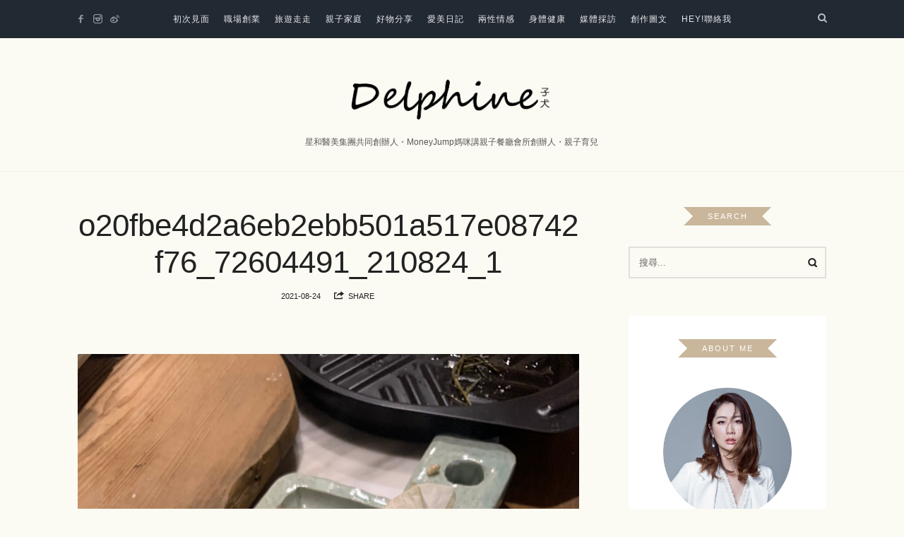

--- FILE ---
content_type: text/html; charset=UTF-8
request_url: https://delphine.tw/%E6%97%A5%E6%9C%AC%E5%8D%83%E7%9F%B3%E9%98%BF%E6%8B%89%E4%B8%81%E7%83%A4%E7%AE%B1%E4%BE%86%E5%9B%89%EF%BC%81%E4%B8%8D%E7%94%A8%E9%A0%90%E7%86%B1%E8%B6%85%E7%9C%81%E6%99%82%EF%BC%8C0-2%E7%A7%92/o20fbe4d2a6eb2ebb501a517e08742f76_72604491_210824_1/
body_size: 34199
content:
<!doctype html>
<html lang="zh-TW"
 xmlns:fb="http://ogp.me/ns/fb#" class="no-featured-area is-body-full-width is-single-post-title-default is-post-title-align-center is-post-media-fixed is-blog-text-align-center is-meta-with-none is-menu-fixed-width is-menu-sticky is-sidebar-right is-sidebar-sticky is-sidebar-align-left is-widget-title-align-center is-widget-ribbon is-trending-posts-default is-footer-subscribe-dark is-footer-widgets-align-left is-footer-full-width is-menu-top is-menu-bar is-header-light is-header-full-width is-header-parallax-no is-menu-align-center is-menu-dark is-submenu-light-border is-submenu-align-center is-menu-uppercase is-featured-area-fixed is-slider-buttons-stick-to-edges is-slider-buttons-sharp-edges is-slider-buttons-dark is-slider-title-default is-slider-parallax-no is-slider-title-none-uppercase is-slider-more-link-show is-slider-more-link-button-style is-slider-text-align-center is-slider-v-align-center is-slider-h-align-center is-link-box-title-default is-link-box-title-transform-none is-link-box-text-align-center is-link-box-v-align-center is-link-box-parallax-no is-intro-align-center is-intro-text-dark is-intro-parallax-no is-more-link-button-style is-about-author-boxed is-related-posts-parallax-no is-related-posts-fixed is-share-links-boxed is-tagcloud-solid is-nav-single-rounded is-nav-single-animated is-comments-boxed is-comments-boxed-solid is-comments-image-rounded is-comment-form-boxed is-comment-form-boxed-solid" data-title-ratio="0.5" data-link-box-title-ratio="0.35">
<head>
	<meta charset="UTF-8">
	<meta name="viewport" content="width=device-width, initial-scale=1">
				<link rel="profile" href="https://gmpg.org/xfn/11">
	<meta name='robots' content='index, follow, max-image-preview:large, max-snippet:-1, max-video-preview:-1' />
	<style>img:is([sizes="auto" i], [sizes^="auto," i]) { contain-intrinsic-size: 3000px 1500px }</style>
	
	<!-- This site is optimized with the Yoast SEO plugin v26.7 - https://yoast.com/wordpress/plugins/seo/ -->
	<title>o20fbe4d2a6eb2ebb501a517e08742f76_72604491_210824_1 - 子犬 Delphine</title>
	<link rel="canonical" href="https://delphine.tw/日本千石阿拉丁烤箱來囉！不用預熱超省時，0-2秒/o20fbe4d2a6eb2ebb501a517e08742f76_72604491_210824_1/" />
	<meta property="og:locale" content="zh_TW" />
	<meta property="og:type" content="article" />
	<meta property="og:title" content="o20fbe4d2a6eb2ebb501a517e08742f76_72604491_210824_1 - 子犬 Delphine" />
	<meta property="og:url" content="https://delphine.tw/日本千石阿拉丁烤箱來囉！不用預熱超省時，0-2秒/o20fbe4d2a6eb2ebb501a517e08742f76_72604491_210824_1/" />
	<meta property="og:site_name" content="子犬 Delphine" />
	<meta property="article:publisher" content="https://www.facebook.com/delphinehungfans/" />
	<meta property="og:image" content="https://delphine.tw/%E6%97%A5%E6%9C%AC%E5%8D%83%E7%9F%B3%E9%98%BF%E6%8B%89%E4%B8%81%E7%83%A4%E7%AE%B1%E4%BE%86%E5%9B%89%EF%BC%81%E4%B8%8D%E7%94%A8%E9%A0%90%E7%86%B1%E8%B6%85%E7%9C%81%E6%99%82%EF%BC%8C0-2%E7%A7%92/o20fbe4d2a6eb2ebb501a517e08742f76_72604491_210824_1" />
	<meta property="og:image:width" content="1108" />
	<meta property="og:image:height" content="1478" />
	<meta property="og:image:type" content="image/jpeg" />
	<meta name="twitter:card" content="summary_large_image" />
	<script type="application/ld+json" class="yoast-schema-graph">{"@context":"https://schema.org","@graph":[{"@type":"WebPage","@id":"https://delphine.tw/%E6%97%A5%E6%9C%AC%E5%8D%83%E7%9F%B3%E9%98%BF%E6%8B%89%E4%B8%81%E7%83%A4%E7%AE%B1%E4%BE%86%E5%9B%89%EF%BC%81%E4%B8%8D%E7%94%A8%E9%A0%90%E7%86%B1%E8%B6%85%E7%9C%81%E6%99%82%EF%BC%8C0-2%E7%A7%92/o20fbe4d2a6eb2ebb501a517e08742f76_72604491_210824_1/","url":"https://delphine.tw/%E6%97%A5%E6%9C%AC%E5%8D%83%E7%9F%B3%E9%98%BF%E6%8B%89%E4%B8%81%E7%83%A4%E7%AE%B1%E4%BE%86%E5%9B%89%EF%BC%81%E4%B8%8D%E7%94%A8%E9%A0%90%E7%86%B1%E8%B6%85%E7%9C%81%E6%99%82%EF%BC%8C0-2%E7%A7%92/o20fbe4d2a6eb2ebb501a517e08742f76_72604491_210824_1/","name":"o20fbe4d2a6eb2ebb501a517e08742f76_72604491_210824_1 - 子犬 Delphine","isPartOf":{"@id":"https://delphine.tw/#website"},"primaryImageOfPage":{"@id":"https://delphine.tw/%E6%97%A5%E6%9C%AC%E5%8D%83%E7%9F%B3%E9%98%BF%E6%8B%89%E4%B8%81%E7%83%A4%E7%AE%B1%E4%BE%86%E5%9B%89%EF%BC%81%E4%B8%8D%E7%94%A8%E9%A0%90%E7%86%B1%E8%B6%85%E7%9C%81%E6%99%82%EF%BC%8C0-2%E7%A7%92/o20fbe4d2a6eb2ebb501a517e08742f76_72604491_210824_1/#primaryimage"},"image":{"@id":"https://delphine.tw/%E6%97%A5%E6%9C%AC%E5%8D%83%E7%9F%B3%E9%98%BF%E6%8B%89%E4%B8%81%E7%83%A4%E7%AE%B1%E4%BE%86%E5%9B%89%EF%BC%81%E4%B8%8D%E7%94%A8%E9%A0%90%E7%86%B1%E8%B6%85%E7%9C%81%E6%99%82%EF%BC%8C0-2%E7%A7%92/o20fbe4d2a6eb2ebb501a517e08742f76_72604491_210824_1/#primaryimage"},"thumbnailUrl":"https://delphine.tw/wp-content/uploads/20210824153942_19.jpg","datePublished":"2021-08-24T07:39:42+00:00","breadcrumb":{"@id":"https://delphine.tw/%E6%97%A5%E6%9C%AC%E5%8D%83%E7%9F%B3%E9%98%BF%E6%8B%89%E4%B8%81%E7%83%A4%E7%AE%B1%E4%BE%86%E5%9B%89%EF%BC%81%E4%B8%8D%E7%94%A8%E9%A0%90%E7%86%B1%E8%B6%85%E7%9C%81%E6%99%82%EF%BC%8C0-2%E7%A7%92/o20fbe4d2a6eb2ebb501a517e08742f76_72604491_210824_1/#breadcrumb"},"inLanguage":"zh-TW","potentialAction":[{"@type":"ReadAction","target":["https://delphine.tw/%E6%97%A5%E6%9C%AC%E5%8D%83%E7%9F%B3%E9%98%BF%E6%8B%89%E4%B8%81%E7%83%A4%E7%AE%B1%E4%BE%86%E5%9B%89%EF%BC%81%E4%B8%8D%E7%94%A8%E9%A0%90%E7%86%B1%E8%B6%85%E7%9C%81%E6%99%82%EF%BC%8C0-2%E7%A7%92/o20fbe4d2a6eb2ebb501a517e08742f76_72604491_210824_1/"]}]},{"@type":"ImageObject","inLanguage":"zh-TW","@id":"https://delphine.tw/%E6%97%A5%E6%9C%AC%E5%8D%83%E7%9F%B3%E9%98%BF%E6%8B%89%E4%B8%81%E7%83%A4%E7%AE%B1%E4%BE%86%E5%9B%89%EF%BC%81%E4%B8%8D%E7%94%A8%E9%A0%90%E7%86%B1%E8%B6%85%E7%9C%81%E6%99%82%EF%BC%8C0-2%E7%A7%92/o20fbe4d2a6eb2ebb501a517e08742f76_72604491_210824_1/#primaryimage","url":"https://delphine.tw/wp-content/uploads/20210824153942_19.jpg","contentUrl":"https://delphine.tw/wp-content/uploads/20210824153942_19.jpg"},{"@type":"BreadcrumbList","@id":"https://delphine.tw/%E6%97%A5%E6%9C%AC%E5%8D%83%E7%9F%B3%E9%98%BF%E6%8B%89%E4%B8%81%E7%83%A4%E7%AE%B1%E4%BE%86%E5%9B%89%EF%BC%81%E4%B8%8D%E7%94%A8%E9%A0%90%E7%86%B1%E8%B6%85%E7%9C%81%E6%99%82%EF%BC%8C0-2%E7%A7%92/o20fbe4d2a6eb2ebb501a517e08742f76_72604491_210824_1/#breadcrumb","itemListElement":[{"@type":"ListItem","position":1,"name":"首頁","item":"https://delphine.tw/"},{"@type":"ListItem","position":2,"name":"【好物分享x團購】日本千石阿拉丁烤箱來囉！不用預熱超省時，0.2秒直接開烤！","item":"https://delphine.tw/%e6%97%a5%e6%9c%ac%e5%8d%83%e7%9f%b3%e9%98%bf%e6%8b%89%e4%b8%81%e7%83%a4%e7%ae%b1%e4%be%86%e5%9b%89%ef%bc%81%e4%b8%8d%e7%94%a8%e9%a0%90%e7%86%b1%e8%b6%85%e7%9c%81%e6%99%82%ef%bc%8c0-2%e7%a7%92/"},{"@type":"ListItem","position":3,"name":"o20fbe4d2a6eb2ebb501a517e08742f76_72604491_210824_1"}]},{"@type":"WebSite","@id":"https://delphine.tw/#website","url":"https://delphine.tw/","name":"子犬 Delphine","description":"星和醫美集團共同創辦人・MoneyJump媽咪講親子餐廳會所創辦人・親子育兒","potentialAction":[{"@type":"SearchAction","target":{"@type":"EntryPoint","urlTemplate":"https://delphine.tw/?s={search_term_string}"},"query-input":{"@type":"PropertyValueSpecification","valueRequired":true,"valueName":"search_term_string"}}],"inLanguage":"zh-TW"}]}</script>
	<!-- / Yoast SEO plugin. -->


<link rel='dns-prefetch' href='//static.addtoany.com' />
<link rel='dns-prefetch' href='//stats.wp.com' />
<link rel='dns-prefetch' href='//fonts.googleapis.com' />
<script type="text/javascript">
/* <![CDATA[ */
window._wpemojiSettings = {"baseUrl":"https:\/\/s.w.org\/images\/core\/emoji\/16.0.1\/72x72\/","ext":".png","svgUrl":"https:\/\/s.w.org\/images\/core\/emoji\/16.0.1\/svg\/","svgExt":".svg","source":{"concatemoji":"https:\/\/delphine.tw\/wp-includes\/js\/wp-emoji-release.min.js?ver=6.8.3"}};
/*! This file is auto-generated */
!function(s,n){var o,i,e;function c(e){try{var t={supportTests:e,timestamp:(new Date).valueOf()};sessionStorage.setItem(o,JSON.stringify(t))}catch(e){}}function p(e,t,n){e.clearRect(0,0,e.canvas.width,e.canvas.height),e.fillText(t,0,0);var t=new Uint32Array(e.getImageData(0,0,e.canvas.width,e.canvas.height).data),a=(e.clearRect(0,0,e.canvas.width,e.canvas.height),e.fillText(n,0,0),new Uint32Array(e.getImageData(0,0,e.canvas.width,e.canvas.height).data));return t.every(function(e,t){return e===a[t]})}function u(e,t){e.clearRect(0,0,e.canvas.width,e.canvas.height),e.fillText(t,0,0);for(var n=e.getImageData(16,16,1,1),a=0;a<n.data.length;a++)if(0!==n.data[a])return!1;return!0}function f(e,t,n,a){switch(t){case"flag":return n(e,"\ud83c\udff3\ufe0f\u200d\u26a7\ufe0f","\ud83c\udff3\ufe0f\u200b\u26a7\ufe0f")?!1:!n(e,"\ud83c\udde8\ud83c\uddf6","\ud83c\udde8\u200b\ud83c\uddf6")&&!n(e,"\ud83c\udff4\udb40\udc67\udb40\udc62\udb40\udc65\udb40\udc6e\udb40\udc67\udb40\udc7f","\ud83c\udff4\u200b\udb40\udc67\u200b\udb40\udc62\u200b\udb40\udc65\u200b\udb40\udc6e\u200b\udb40\udc67\u200b\udb40\udc7f");case"emoji":return!a(e,"\ud83e\udedf")}return!1}function g(e,t,n,a){var r="undefined"!=typeof WorkerGlobalScope&&self instanceof WorkerGlobalScope?new OffscreenCanvas(300,150):s.createElement("canvas"),o=r.getContext("2d",{willReadFrequently:!0}),i=(o.textBaseline="top",o.font="600 32px Arial",{});return e.forEach(function(e){i[e]=t(o,e,n,a)}),i}function t(e){var t=s.createElement("script");t.src=e,t.defer=!0,s.head.appendChild(t)}"undefined"!=typeof Promise&&(o="wpEmojiSettingsSupports",i=["flag","emoji"],n.supports={everything:!0,everythingExceptFlag:!0},e=new Promise(function(e){s.addEventListener("DOMContentLoaded",e,{once:!0})}),new Promise(function(t){var n=function(){try{var e=JSON.parse(sessionStorage.getItem(o));if("object"==typeof e&&"number"==typeof e.timestamp&&(new Date).valueOf()<e.timestamp+604800&&"object"==typeof e.supportTests)return e.supportTests}catch(e){}return null}();if(!n){if("undefined"!=typeof Worker&&"undefined"!=typeof OffscreenCanvas&&"undefined"!=typeof URL&&URL.createObjectURL&&"undefined"!=typeof Blob)try{var e="postMessage("+g.toString()+"("+[JSON.stringify(i),f.toString(),p.toString(),u.toString()].join(",")+"));",a=new Blob([e],{type:"text/javascript"}),r=new Worker(URL.createObjectURL(a),{name:"wpTestEmojiSupports"});return void(r.onmessage=function(e){c(n=e.data),r.terminate(),t(n)})}catch(e){}c(n=g(i,f,p,u))}t(n)}).then(function(e){for(var t in e)n.supports[t]=e[t],n.supports.everything=n.supports.everything&&n.supports[t],"flag"!==t&&(n.supports.everythingExceptFlag=n.supports.everythingExceptFlag&&n.supports[t]);n.supports.everythingExceptFlag=n.supports.everythingExceptFlag&&!n.supports.flag,n.DOMReady=!1,n.readyCallback=function(){n.DOMReady=!0}}).then(function(){return e}).then(function(){var e;n.supports.everything||(n.readyCallback(),(e=n.source||{}).concatemoji?t(e.concatemoji):e.wpemoji&&e.twemoji&&(t(e.twemoji),t(e.wpemoji)))}))}((window,document),window._wpemojiSettings);
/* ]]> */
</script>

<link rel='stylesheet' id='sgr-css' href='https://delphine.tw/wp-content/plugins/simple-google-recaptcha/sgr.css?ver=1667132942' type='text/css' media='all' />
<link rel='stylesheet' id='sbi_styles-css' href='https://delphine.tw/wp-content/plugins/instagram-feed/css/sbi-styles.min.css?ver=6.10.0' type='text/css' media='all' />
<style id='wp-emoji-styles-inline-css' type='text/css'>

	img.wp-smiley, img.emoji {
		display: inline !important;
		border: none !important;
		box-shadow: none !important;
		height: 1em !important;
		width: 1em !important;
		margin: 0 0.07em !important;
		vertical-align: -0.1em !important;
		background: none !important;
		padding: 0 !important;
	}
</style>
<link rel='stylesheet' id='wp-block-library-css' href='https://delphine.tw/wp-includes/css/dist/block-library/style.min.css?ver=6.8.3' type='text/css' media='all' />
<style id='classic-theme-styles-inline-css' type='text/css'>
/*! This file is auto-generated */
.wp-block-button__link{color:#fff;background-color:#32373c;border-radius:9999px;box-shadow:none;text-decoration:none;padding:calc(.667em + 2px) calc(1.333em + 2px);font-size:1.125em}.wp-block-file__button{background:#32373c;color:#fff;text-decoration:none}
</style>
<link rel='stylesheet' id='mediaelement-css' href='https://delphine.tw/wp-includes/js/mediaelement/mediaelementplayer-legacy.min.css?ver=4.2.17' type='text/css' media='all' />
<link rel='stylesheet' id='wp-mediaelement-css' href='https://delphine.tw/wp-includes/js/mediaelement/wp-mediaelement.min.css?ver=6.8.3' type='text/css' media='all' />
<style id='jetpack-sharing-buttons-style-inline-css' type='text/css'>
.jetpack-sharing-buttons__services-list{display:flex;flex-direction:row;flex-wrap:wrap;gap:0;list-style-type:none;margin:5px;padding:0}.jetpack-sharing-buttons__services-list.has-small-icon-size{font-size:12px}.jetpack-sharing-buttons__services-list.has-normal-icon-size{font-size:16px}.jetpack-sharing-buttons__services-list.has-large-icon-size{font-size:24px}.jetpack-sharing-buttons__services-list.has-huge-icon-size{font-size:36px}@media print{.jetpack-sharing-buttons__services-list{display:none!important}}.editor-styles-wrapper .wp-block-jetpack-sharing-buttons{gap:0;padding-inline-start:0}ul.jetpack-sharing-buttons__services-list.has-background{padding:1.25em 2.375em}
</style>
<style id='global-styles-inline-css' type='text/css'>
:root{--wp--preset--aspect-ratio--square: 1;--wp--preset--aspect-ratio--4-3: 4/3;--wp--preset--aspect-ratio--3-4: 3/4;--wp--preset--aspect-ratio--3-2: 3/2;--wp--preset--aspect-ratio--2-3: 2/3;--wp--preset--aspect-ratio--16-9: 16/9;--wp--preset--aspect-ratio--9-16: 9/16;--wp--preset--color--black: #000000;--wp--preset--color--cyan-bluish-gray: #abb8c3;--wp--preset--color--white: #ffffff;--wp--preset--color--pale-pink: #f78da7;--wp--preset--color--vivid-red: #cf2e2e;--wp--preset--color--luminous-vivid-orange: #ff6900;--wp--preset--color--luminous-vivid-amber: #fcb900;--wp--preset--color--light-green-cyan: #7bdcb5;--wp--preset--color--vivid-green-cyan: #00d084;--wp--preset--color--pale-cyan-blue: #8ed1fc;--wp--preset--color--vivid-cyan-blue: #0693e3;--wp--preset--color--vivid-purple: #9b51e0;--wp--preset--gradient--vivid-cyan-blue-to-vivid-purple: linear-gradient(135deg,rgba(6,147,227,1) 0%,rgb(155,81,224) 100%);--wp--preset--gradient--light-green-cyan-to-vivid-green-cyan: linear-gradient(135deg,rgb(122,220,180) 0%,rgb(0,208,130) 100%);--wp--preset--gradient--luminous-vivid-amber-to-luminous-vivid-orange: linear-gradient(135deg,rgba(252,185,0,1) 0%,rgba(255,105,0,1) 100%);--wp--preset--gradient--luminous-vivid-orange-to-vivid-red: linear-gradient(135deg,rgba(255,105,0,1) 0%,rgb(207,46,46) 100%);--wp--preset--gradient--very-light-gray-to-cyan-bluish-gray: linear-gradient(135deg,rgb(238,238,238) 0%,rgb(169,184,195) 100%);--wp--preset--gradient--cool-to-warm-spectrum: linear-gradient(135deg,rgb(74,234,220) 0%,rgb(151,120,209) 20%,rgb(207,42,186) 40%,rgb(238,44,130) 60%,rgb(251,105,98) 80%,rgb(254,248,76) 100%);--wp--preset--gradient--blush-light-purple: linear-gradient(135deg,rgb(255,206,236) 0%,rgb(152,150,240) 100%);--wp--preset--gradient--blush-bordeaux: linear-gradient(135deg,rgb(254,205,165) 0%,rgb(254,45,45) 50%,rgb(107,0,62) 100%);--wp--preset--gradient--luminous-dusk: linear-gradient(135deg,rgb(255,203,112) 0%,rgb(199,81,192) 50%,rgb(65,88,208) 100%);--wp--preset--gradient--pale-ocean: linear-gradient(135deg,rgb(255,245,203) 0%,rgb(182,227,212) 50%,rgb(51,167,181) 100%);--wp--preset--gradient--electric-grass: linear-gradient(135deg,rgb(202,248,128) 0%,rgb(113,206,126) 100%);--wp--preset--gradient--midnight: linear-gradient(135deg,rgb(2,3,129) 0%,rgb(40,116,252) 100%);--wp--preset--font-size--small: 13px;--wp--preset--font-size--medium: 20px;--wp--preset--font-size--large: 36px;--wp--preset--font-size--x-large: 42px;--wp--preset--spacing--20: 0.44rem;--wp--preset--spacing--30: 0.67rem;--wp--preset--spacing--40: 1rem;--wp--preset--spacing--50: 1.5rem;--wp--preset--spacing--60: 2.25rem;--wp--preset--spacing--70: 3.38rem;--wp--preset--spacing--80: 5.06rem;--wp--preset--shadow--natural: 6px 6px 9px rgba(0, 0, 0, 0.2);--wp--preset--shadow--deep: 12px 12px 50px rgba(0, 0, 0, 0.4);--wp--preset--shadow--sharp: 6px 6px 0px rgba(0, 0, 0, 0.2);--wp--preset--shadow--outlined: 6px 6px 0px -3px rgba(255, 255, 255, 1), 6px 6px rgba(0, 0, 0, 1);--wp--preset--shadow--crisp: 6px 6px 0px rgba(0, 0, 0, 1);}:where(.is-layout-flex){gap: 0.5em;}:where(.is-layout-grid){gap: 0.5em;}body .is-layout-flex{display: flex;}.is-layout-flex{flex-wrap: wrap;align-items: center;}.is-layout-flex > :is(*, div){margin: 0;}body .is-layout-grid{display: grid;}.is-layout-grid > :is(*, div){margin: 0;}:where(.wp-block-columns.is-layout-flex){gap: 2em;}:where(.wp-block-columns.is-layout-grid){gap: 2em;}:where(.wp-block-post-template.is-layout-flex){gap: 1.25em;}:where(.wp-block-post-template.is-layout-grid){gap: 1.25em;}.has-black-color{color: var(--wp--preset--color--black) !important;}.has-cyan-bluish-gray-color{color: var(--wp--preset--color--cyan-bluish-gray) !important;}.has-white-color{color: var(--wp--preset--color--white) !important;}.has-pale-pink-color{color: var(--wp--preset--color--pale-pink) !important;}.has-vivid-red-color{color: var(--wp--preset--color--vivid-red) !important;}.has-luminous-vivid-orange-color{color: var(--wp--preset--color--luminous-vivid-orange) !important;}.has-luminous-vivid-amber-color{color: var(--wp--preset--color--luminous-vivid-amber) !important;}.has-light-green-cyan-color{color: var(--wp--preset--color--light-green-cyan) !important;}.has-vivid-green-cyan-color{color: var(--wp--preset--color--vivid-green-cyan) !important;}.has-pale-cyan-blue-color{color: var(--wp--preset--color--pale-cyan-blue) !important;}.has-vivid-cyan-blue-color{color: var(--wp--preset--color--vivid-cyan-blue) !important;}.has-vivid-purple-color{color: var(--wp--preset--color--vivid-purple) !important;}.has-black-background-color{background-color: var(--wp--preset--color--black) !important;}.has-cyan-bluish-gray-background-color{background-color: var(--wp--preset--color--cyan-bluish-gray) !important;}.has-white-background-color{background-color: var(--wp--preset--color--white) !important;}.has-pale-pink-background-color{background-color: var(--wp--preset--color--pale-pink) !important;}.has-vivid-red-background-color{background-color: var(--wp--preset--color--vivid-red) !important;}.has-luminous-vivid-orange-background-color{background-color: var(--wp--preset--color--luminous-vivid-orange) !important;}.has-luminous-vivid-amber-background-color{background-color: var(--wp--preset--color--luminous-vivid-amber) !important;}.has-light-green-cyan-background-color{background-color: var(--wp--preset--color--light-green-cyan) !important;}.has-vivid-green-cyan-background-color{background-color: var(--wp--preset--color--vivid-green-cyan) !important;}.has-pale-cyan-blue-background-color{background-color: var(--wp--preset--color--pale-cyan-blue) !important;}.has-vivid-cyan-blue-background-color{background-color: var(--wp--preset--color--vivid-cyan-blue) !important;}.has-vivid-purple-background-color{background-color: var(--wp--preset--color--vivid-purple) !important;}.has-black-border-color{border-color: var(--wp--preset--color--black) !important;}.has-cyan-bluish-gray-border-color{border-color: var(--wp--preset--color--cyan-bluish-gray) !important;}.has-white-border-color{border-color: var(--wp--preset--color--white) !important;}.has-pale-pink-border-color{border-color: var(--wp--preset--color--pale-pink) !important;}.has-vivid-red-border-color{border-color: var(--wp--preset--color--vivid-red) !important;}.has-luminous-vivid-orange-border-color{border-color: var(--wp--preset--color--luminous-vivid-orange) !important;}.has-luminous-vivid-amber-border-color{border-color: var(--wp--preset--color--luminous-vivid-amber) !important;}.has-light-green-cyan-border-color{border-color: var(--wp--preset--color--light-green-cyan) !important;}.has-vivid-green-cyan-border-color{border-color: var(--wp--preset--color--vivid-green-cyan) !important;}.has-pale-cyan-blue-border-color{border-color: var(--wp--preset--color--pale-cyan-blue) !important;}.has-vivid-cyan-blue-border-color{border-color: var(--wp--preset--color--vivid-cyan-blue) !important;}.has-vivid-purple-border-color{border-color: var(--wp--preset--color--vivid-purple) !important;}.has-vivid-cyan-blue-to-vivid-purple-gradient-background{background: var(--wp--preset--gradient--vivid-cyan-blue-to-vivid-purple) !important;}.has-light-green-cyan-to-vivid-green-cyan-gradient-background{background: var(--wp--preset--gradient--light-green-cyan-to-vivid-green-cyan) !important;}.has-luminous-vivid-amber-to-luminous-vivid-orange-gradient-background{background: var(--wp--preset--gradient--luminous-vivid-amber-to-luminous-vivid-orange) !important;}.has-luminous-vivid-orange-to-vivid-red-gradient-background{background: var(--wp--preset--gradient--luminous-vivid-orange-to-vivid-red) !important;}.has-very-light-gray-to-cyan-bluish-gray-gradient-background{background: var(--wp--preset--gradient--very-light-gray-to-cyan-bluish-gray) !important;}.has-cool-to-warm-spectrum-gradient-background{background: var(--wp--preset--gradient--cool-to-warm-spectrum) !important;}.has-blush-light-purple-gradient-background{background: var(--wp--preset--gradient--blush-light-purple) !important;}.has-blush-bordeaux-gradient-background{background: var(--wp--preset--gradient--blush-bordeaux) !important;}.has-luminous-dusk-gradient-background{background: var(--wp--preset--gradient--luminous-dusk) !important;}.has-pale-ocean-gradient-background{background: var(--wp--preset--gradient--pale-ocean) !important;}.has-electric-grass-gradient-background{background: var(--wp--preset--gradient--electric-grass) !important;}.has-midnight-gradient-background{background: var(--wp--preset--gradient--midnight) !important;}.has-small-font-size{font-size: var(--wp--preset--font-size--small) !important;}.has-medium-font-size{font-size: var(--wp--preset--font-size--medium) !important;}.has-large-font-size{font-size: var(--wp--preset--font-size--large) !important;}.has-x-large-font-size{font-size: var(--wp--preset--font-size--x-large) !important;}
:where(.wp-block-post-template.is-layout-flex){gap: 1.25em;}:where(.wp-block-post-template.is-layout-grid){gap: 1.25em;}
:where(.wp-block-columns.is-layout-flex){gap: 2em;}:where(.wp-block-columns.is-layout-grid){gap: 2em;}
:root :where(.wp-block-pullquote){font-size: 1.5em;line-height: 1.6;}
</style>
<link rel='stylesheet' id='fontello-css' href='https://delphine.tw/wp-content/plugins/theblogger-shortcodes/css/fonts/fontello/css/fontello.css' type='text/css' media='all' />
<link rel='stylesheet' id='theblogger-shortcodes-css' href='https://delphine.tw/wp-content/plugins/theblogger-shortcodes/css/shortcodes.css' type='text/css' media='all' />
<link rel='stylesheet' id='theblogger-fonts-css' href='//fonts.googleapis.com/css?family=Tangerine%3A400%2C400i%2C700%2C700i&#038;ver=6.8.3' type='text/css' media='all' />
<link rel='stylesheet' id='normalize-css' href='https://delphine.tw/wp-content/themes/theblogger/css/normalize.css?ver=6.8.3' type='text/css' media='all' />
<link rel='stylesheet' id='bootstrap-css' href='https://delphine.tw/wp-content/themes/theblogger/css/bootstrap.css?ver=6.8.3' type='text/css' media='all' />
<link rel='stylesheet' id='fluidbox-css' href='https://delphine.tw/wp-content/themes/theblogger/js/fluidbox/fluidbox.css?ver=6.8.3' type='text/css' media='all' />
<link rel='stylesheet' id='magnific-popup-css' href='https://delphine.tw/wp-content/themes/theblogger/js/jquery.magnific-popup/magnific-popup.css?ver=6.8.3' type='text/css' media='all' />
<link rel='stylesheet' id='owl-carousel-css' href='https://delphine.tw/wp-content/themes/theblogger/js/owl-carousel/owl.carousel.css?ver=6.8.3' type='text/css' media='all' />
<link rel='stylesheet' id='theblogger-main-css' href='https://delphine.tw/wp-content/themes/theblogger/css/main.css?ver=6.8.3' type='text/css' media='all' />
<link rel='stylesheet' id='theblogger-768-css' href='https://delphine.tw/wp-content/themes/theblogger/css/768.css?ver=6.8.3' type='text/css' media='all' />
<link rel='stylesheet' id='theblogger-992-css' href='https://delphine.tw/wp-content/themes/theblogger/css/992.css?ver=6.8.3' type='text/css' media='all' />
<link rel='stylesheet' id='theblogger-style-css' href='https://delphine.tw/wp-content/themes/theblogger-child/style.css?ver=6.8.3' type='text/css' media='all' />
<link rel='stylesheet' id='theblogger-main-style-css' href='https://delphine.tw/wp-content/themes/theblogger/admin/main-style/milo/css/style.css?ver=6.8.3' type='text/css' media='all' />
<style id='theblogger-main-style-inline-css' type='text/css'>
.site-title { font-family: 'Tangerine'; }

@media screen and (min-width: 992px) { .site-header .site-title { font-size: 76px; } }

@media screen and (min-width: 992px) { .blog-small .entry-title { font-size: 26px; } }

@media screen and (min-width: 992px) { h1 { font-size: 44px; } }

@media screen and (min-width: 992px) { .nav-menu > ul { font-size: 12px; } }

@media screen and (min-width: 992px) { .sidebar { font-size: 12px; } }

@media screen and (min-width: 992px) { .nav-menu ul ul { font-size: 11px; } }

.site-title { font-weight: 400; }

h1, .entry-title, .footer-subscribe h3 { font-weight: 400; }

@media screen and (min-width: 992px) { .site-header .site-title img { max-height: 95px; } }

@media screen and (max-width: 991px) { .site-title img { max-height: 130px; } }

@media screen and (min-width: 992px) { .site-branding { padding: 30px 0; } }

@media screen and (max-width: 991px) { .site-branding { padding: 15px 0; } }

@media screen and (min-width: 992px) { .intro { padding: 50px 0; } }

@media screen and (min-width: 992px) { .site { margin-top: 0px; margin-bottom: 0px; } }

.site-header .header-wrap { background-color: #fbfaf3; }

.header-wrap:before { opacity: 0.4; }

.intro:before { opacity: 0; }

.site-header .menu-wrap { background-color: #212933; }

body { background: #fbfaf3; }

.site .footer-subscribe { background: #c4a885; }

.site-footer .site-info { background-color: #202223; }

.site-footer .site-info { color: #ffffff; }

.is-widget-ribbon .site-main .widget-title span, .is-widget-solid .site-main .widget-title span, .is-widget-solid-arrow .site-main .widget-title span, .is-widget-first-letter-solid .site-main .widget-title span:first-letter { background: #c9b69b; }

.is-widget-ribbon .site-main .widget-title span:before, .is-widget-ribbon .site-main .widget-title span:after, .is-widget-border .site-main .widget-title span, .is-widget-border-arrow .site-main .widget-title span, .is-widget-bottomline .site-main .widget-title:after, .is-widget-first-letter-border .site-main .widget-title span:first-letter, .is-widget-line-cut .site-main .widget-title span:before, .is-widget-line-cut .site-main .widget-title span:after, .is-widget-line-cut-center .site-main .widget-title span:before, .is-widget-line-cut-center .site-main .widget-title span:after { border-color: #c9b69b; }

.is-widget-border-arrow .site-main .widget-title span:before, .is-widget-solid-arrow .site-main .widget-title span:after { border-top-color: #c9b69b; }

.is-widget-underline .site-main .widget-title span { box-shadow: inset 0 -6px 0 #c9b69b; }

.page-id-909 .entry-header {
    position: absolute !important;
    clip: rect(1px, 1px, 1px, 1px);
}

.social-container .custom-html-widget { display: inline-block; }
</style>
<link rel='stylesheet' id='addtoany-css' href='https://delphine.tw/wp-content/plugins/add-to-any/addtoany.min.css?ver=1.16' type='text/css' media='all' />
<link rel='stylesheet' id='dtree.css-css' href='https://delphine.tw/wp-content/plugins/wp-dtree-30/wp-dtree.min.css?ver=4.4.5' type='text/css' media='all' />
<script type="text/javascript" id="sgr-js-extra">
/* <![CDATA[ */
var sgr = {"sgr_site_key":"6LfWlLQUAAAAAMkEWfFyso2r1yn8yEo5MILnxMgm"};
/* ]]> */
</script>
<script type="text/javascript" src="https://delphine.tw/wp-content/plugins/simple-google-recaptcha/sgr.js?ver=1667132942" id="sgr-js"></script>
<script type="text/javascript" id="addtoany-core-js-before">
/* <![CDATA[ */
window.a2a_config=window.a2a_config||{};a2a_config.callbacks=[];a2a_config.overlays=[];a2a_config.templates={};a2a_localize = {
	Share: "分享",
	Save: "儲存",
	Subscribe: "訂閱",
	Email: "電子郵件",
	Bookmark: "書籤",
	ShowAll: "顯示全部",
	ShowLess: "顯示較少",
	FindServices: "尋找服務",
	FindAnyServiceToAddTo: "立即尋找想要新增的服務",
	PoweredBy: "開發團隊:",
	ShareViaEmail: "透過電子郵件分享",
	SubscribeViaEmail: "透過電子郵件訂閱",
	BookmarkInYourBrowser: "在瀏覽器中加入書籤",
	BookmarkInstructions: "按下 Ctrl+D 或 \u2318+D 將這個頁面加入書籤",
	AddToYourFavorites: "新增至 [我的最愛]",
	SendFromWebOrProgram: "透過任何電子郵件地址或電子郵件程式傳送",
	EmailProgram: "電子郵件程式",
	More: "進一步了解...",
	ThanksForSharing: "感謝分享！",
	ThanksForFollowing: "感謝追蹤！"
};
/* ]]> */
</script>
<script type="text/javascript" defer src="https://static.addtoany.com/menu/page.js" id="addtoany-core-js"></script>
<script type="text/javascript" src="https://delphine.tw/wp-includes/js/jquery/jquery.min.js?ver=3.7.1" id="jquery-core-js"></script>
<script type="text/javascript" src="https://delphine.tw/wp-includes/js/jquery/jquery-migrate.min.js?ver=3.4.1" id="jquery-migrate-js"></script>
<script type="text/javascript" defer src="https://delphine.tw/wp-content/plugins/add-to-any/addtoany.min.js?ver=1.1" id="addtoany-jquery-js"></script>
<script type="text/javascript" id="wk-tag-manager-script-js-after">
/* <![CDATA[ */
function shouldTrack(){
var trackLoggedIn = true;
var loggedIn = false;
if(!loggedIn){
return true;
} else if( trackLoggedIn ) {
return true;
}
return false;
}
function hasWKGoogleAnalyticsCookie() {
return (new RegExp('wp_wk_ga_untrack_' + document.location.hostname)).test(document.cookie);
}
if (!hasWKGoogleAnalyticsCookie() && shouldTrack()) {
//Google Tag Manager
(function (w, d, s, l, i) {
w[l] = w[l] || [];
w[l].push({
'gtm.start':
new Date().getTime(), event: 'gtm.js'
});
var f = d.getElementsByTagName(s)[0],
j = d.createElement(s), dl = l != 'dataLayer' ? '&l=' + l : '';
j.async = true;
j.src =
'https://www.googletagmanager.com/gtm.js?id=' + i + dl;
f.parentNode.insertBefore(j, f);
})(window, document, 'script', 'dataLayer', 'GTM-NP97GRQ');
}
/* ]]> */
</script>
<script type="text/javascript" id="dtree-js-extra">
/* <![CDATA[ */
var WPdTreeSettings = {"animate":"1","duration":"250","imgurl":"https:\/\/delphine.tw\/wp-content\/plugins\/wp-dtree-30\/"};
/* ]]> */
</script>
<script type="text/javascript" src="https://delphine.tw/wp-content/plugins/wp-dtree-30/wp-dtree.min.js?ver=4.4.5" id="dtree-js"></script>
<link rel="https://api.w.org/" href="https://delphine.tw/wp-json/" /><link rel="alternate" title="JSON" type="application/json" href="https://delphine.tw/wp-json/wp/v2/media/10139" /><meta name="generator" content="WordPress 6.8.3" />
<link rel='shortlink' href='https://delphine.tw/?p=10139' />
<link rel="alternate" title="oEmbed (JSON)" type="application/json+oembed" href="https://delphine.tw/wp-json/oembed/1.0/embed?url=https%3A%2F%2Fdelphine.tw%2F%25e6%2597%25a5%25e6%259c%25ac%25e5%258d%2583%25e7%259f%25b3%25e9%2598%25bf%25e6%258b%2589%25e4%25b8%2581%25e7%2583%25a4%25e7%25ae%25b1%25e4%25be%2586%25e5%259b%2589%25ef%25bc%2581%25e4%25b8%258d%25e7%2594%25a8%25e9%25a0%2590%25e7%2586%25b1%25e8%25b6%2585%25e7%259c%2581%25e6%2599%2582%25ef%25bc%258c0-2%25e7%25a7%2592%2Fo20fbe4d2a6eb2ebb501a517e08742f76_72604491_210824_1%2F" />
<link rel="alternate" title="oEmbed (XML)" type="text/xml+oembed" href="https://delphine.tw/wp-json/oembed/1.0/embed?url=https%3A%2F%2Fdelphine.tw%2F%25e6%2597%25a5%25e6%259c%25ac%25e5%258d%2583%25e7%259f%25b3%25e9%2598%25bf%25e6%258b%2589%25e4%25b8%2581%25e7%2583%25a4%25e7%25ae%25b1%25e4%25be%2586%25e5%259b%2589%25ef%25bc%2581%25e4%25b8%258d%25e7%2594%25a8%25e9%25a0%2590%25e7%2586%25b1%25e8%25b6%2585%25e7%259c%2581%25e6%2599%2582%25ef%25bc%258c0-2%25e7%25a7%2592%2Fo20fbe4d2a6eb2ebb501a517e08742f76_72604491_210824_1%2F&#038;format=xml" />
<meta property="fb:app_id" content="1670586969861121"/>	<style>img#wpstats{display:none}</style>
		<link rel="icon" href="https://delphine.tw/wp-content/uploads/20180713131359_86.jpg" sizes="32x32" />
<link rel="icon" href="https://delphine.tw/wp-content/uploads/20180713131359_86.jpg" sizes="192x192" />
<link rel="apple-touch-icon" href="https://delphine.tw/wp-content/uploads/20180713131359_86.jpg" />
<meta name="msapplication-TileImage" content="https://delphine.tw/wp-content/uploads/20180713131359_86.jpg" />
<link rel="preload" as="image" href="https://delphine.tw/wp-content/uploads/20210824153942_19.jpg"></head>

<body class="attachment wp-singular attachment-template-default single single-attachment postid-10139 attachmentid-10139 attachment-jpeg wp-theme-theblogger wp-child-theme-theblogger-child">

    <div id="page" class="hfeed site">
        <header id="masthead" class="site-header" role="banner">
						<div class="header-wrap" data-parallax-video="">
				<div class="header-wrap-inner">
													<nav id="site-navigation" class="main-navigation site-navigation" role="navigation">
									<div class="menu-wrap">
										<div class="layout-medium">
											<a class="menu-toggle">
												<span class="lines"></span>
											</a>
											
																						
											<div class="nav-menu">
												<ul id="menu-new" class="menu-custom"><li id="menu-item-914" class="menu-item menu-item-type-post_type menu-item-object-page menu-item-914"><a href="https://delphine.tw/%e6%88%91%e6%98%af%e5%ad%90%e7%8a%ac%ef%bc%8c%e6%98%9f%e5%92%8c%e9%86%ab%e7%be%8e%e9%9b%86%e5%9c%98%e5%85%b1%e5%90%8c%e5%89%b5%e8%be%a6%e4%ba%ba/">初次見面</a></li>
<li id="menu-item-1481" class="menu-item menu-item-type-taxonomy menu-item-object-category menu-item-1481"><a href="https://delphine.tw/category/work/">職場創業</a></li>
<li id="menu-item-1478" class="menu-item menu-item-type-taxonomy menu-item-object-category menu-item-1478"><a href="https://delphine.tw/category/traveling/">旅遊走走</a></li>
<li id="menu-item-1479" class="menu-item menu-item-type-taxonomy menu-item-object-category menu-item-1479"><a href="https://delphine.tw/category/family/">親子家庭</a></li>
<li id="menu-item-6134" class="menu-item menu-item-type-taxonomy menu-item-object-category menu-item-6134"><a href="https://delphine.tw/category/delphineshare/">好物分享</a></li>
<li id="menu-item-1492" class="menu-item menu-item-type-taxonomy menu-item-object-category menu-item-1492"><a href="https://delphine.tw/category/beauty/">愛美日記</a></li>
<li id="menu-item-1480" class="menu-item menu-item-type-taxonomy menu-item-object-category menu-item-1480"><a href="https://delphine.tw/category/love/">兩性情感</a></li>
<li id="menu-item-6137" class="menu-item menu-item-type-taxonomy menu-item-object-category menu-item-6137"><a href="https://delphine.tw/category/health/">身體健康</a></li>
<li id="menu-item-1490" class="menu-item menu-item-type-taxonomy menu-item-object-category menu-item-1490"><a href="https://delphine.tw/category/%e3%80%90%e5%aa%92%e9%ab%94%e6%8e%a1%e8%a8%aa%e3%80%91/">媒體採訪</a></li>
<li id="menu-item-1493" class="menu-item menu-item-type-taxonomy menu-item-object-category menu-item-1493"><a href="https://delphine.tw/category/design/">創作圖文</a></li>
<li id="menu-item-913" class="menu-item menu-item-type-post_type menu-item-object-page menu-item-913"><a href="https://delphine.tw/contact/">Hey!聯絡我</a></li>
</ul>											</div> <!-- .nav-menu -->
											
																									<a class="search-toggle toggle-link"></a>
														
														<div class="search-container">
															<div class="search-box" role="search">
																<form class="search-form" method="get" action="https://delphine.tw/">
																	<label>
																		<span>
																			Search for																		</span>
																		<input type="search" id="search-field" name="s" placeholder="type and hit enter">
																	</label>
																	<input type="submit" class="search-submit" value="Search">
																</form> <!-- .search-form -->
															</div> <!-- .search-box -->
														</div> <!-- .search-container -->
																								
																									<div class="social-container">
																			<a class="social-link facebook" target="_blank" href="https://www.facebook.com/delphinehungfans/"></a>
							<a class="social-link instagram" target="_blank" href="https://instagram.com/hungdelphine/"></a>
							<a class="social-link weibo" target="_blank" href="https://www.weibo.com/u/2601130093"></a>
			<div class="textwidget custom-html-widget"><a class="social-link wechat" target="_blank" href="https://mp.weixin.qq.com/s/Q1pxrWIRJdrIk7tpfIV6Jg"><i class="fa fa-weixin"></i></a></div>														</div> <!-- .social-container -->
																							</div> <!-- .layout-medium -->
									</div> <!-- .menu-wrap -->
								</nav> <!-- #site-navigation .main-navigation .site-navigation -->
															<div class="site-branding">
																					<h1 class="site-title">
													<a href="https://delphine.tw/" rel="home">
														<span class="screen-reader-text">子犬 Delphine </span>
																												<img alt="子犬 Delphine " src="//delphine.tw/wp-content/uploads/20180907154234_87.png">
													</a>
												</h1> <!-- .site-title -->
																				
																					<p class="site-description">
													星和醫美集團共同創辦人・MoneyJump媽咪講親子餐廳會所創辦人・親子育兒												</p> <!-- .site-description -->
																			</div> <!-- .site-branding -->
											</div> <!-- .header-wrap-inner -->
			</div> <!-- .header-wrap -->
        </header> <!-- #masthead .site-header -->













<div id="main" class="site-main">
	<div class="layout-medium">
		<div id="primary" class="content-area with-sidebar">
			<div id="content" class="site-content" role="main">
				<article id="post-10139" class="post-10139 attachment type-attachment status-inherit hentry">
					<div class="hentry-wrap">
									<div class="post-header post-header-classic is-cat-link-border-bottom">
							<header class="entry-header">
				<h1 class="entry-title">o20fbe4d2a6eb2ebb501a517e08742f76_72604491_210824_1</h1>					<div class="entry-meta below-title">
									<span class="cat-links">
				<span class="prefix">
					in				</span>
							</span>
					<span class="posted-on">
				<span class="prefix">
					on				</span>
				<a href="https://delphine.tw/%e6%97%a5%e6%9c%ac%e5%8d%83%e7%9f%b3%e9%98%bf%e6%8b%89%e4%b8%81%e7%83%a4%e7%ae%b1%e4%be%86%e5%9b%89%ef%bc%81%e4%b8%8d%e7%94%a8%e9%a0%90%e7%86%b1%e8%b6%85%e7%9c%81%e6%99%82%ef%bc%8c0-2%e7%a7%92/o20fbe4d2a6eb2ebb501a517e08742f76_72604491_210824_1/" rel="bookmark">
					<time class="entry-date published" datetime="2021-08-24T15:39:42+08:00">
						2021-08-24					</time>
					<time class="updated" datetime="2021-08-24T15:39:42+08:00">
						2021-08-24					</time>
				</a>
			</span>
					<span class="entry-share">
				<span class="entry-share-text">
					Share				</span>
				
				<span class="entry-share-wrap">
					<span class="entry-share-inner-wrap">
						<a class="share-facebook" rel="nofollow" target="_blank" href="https://www.facebook.com/sharer.php?u=https://delphine.tw/%e6%97%a5%e6%9c%ac%e5%8d%83%e7%9f%b3%e9%98%bf%e6%8b%89%e4%b8%81%e7%83%a4%e7%ae%b1%e4%be%86%e5%9b%89%ef%bc%81%e4%b8%8d%e7%94%a8%e9%a0%90%e7%86%b1%e8%b6%85%e7%9c%81%e6%99%82%ef%bc%8c0-2%e7%a7%92/o20fbe4d2a6eb2ebb501a517e08742f76_72604491_210824_1/&amp;t=o20fbe4d2a6eb2ebb501a517e08742f76_72604491_210824_1" title="Share this post on Facebook">Facebook</a>
						
						<a class="share-twitter" rel="nofollow" target="_blank" href="https://twitter.com/home?status=Currently%20reading:%20'o20fbe4d2a6eb2ebb501a517e08742f76_72604491_210824_1'%20https://delphine.tw/%e6%97%a5%e6%9c%ac%e5%8d%83%e7%9f%b3%e9%98%bf%e6%8b%89%e4%b8%81%e7%83%a4%e7%ae%b1%e4%be%86%e5%9b%89%ef%bc%81%e4%b8%8d%e7%94%a8%e9%a0%90%e7%86%b1%e8%b6%85%e7%9c%81%e6%99%82%ef%bc%8c0-2%e7%a7%92/o20fbe4d2a6eb2ebb501a517e08742f76_72604491_210824_1/" title="Share this post with your followers">Twitter</a>
						
						<a class="share-pinterest" rel="nofollow" target="_blank" href="https://pinterest.com/pin/create/button/?url=https://delphine.tw/%e6%97%a5%e6%9c%ac%e5%8d%83%e7%9f%b3%e9%98%bf%e6%8b%89%e4%b8%81%e7%83%a4%e7%ae%b1%e4%be%86%e5%9b%89%ef%bc%81%e4%b8%8d%e7%94%a8%e9%a0%90%e7%86%b1%e8%b6%85%e7%9c%81%e6%99%82%ef%bc%8c0-2%e7%a7%92/o20fbe4d2a6eb2ebb501a517e08742f76_72604491_210824_1/&description=o20fbe4d2a6eb2ebb501a517e08742f76_72604491_210824_1">Pinterest</a>
						
						<a class="share-gplus" rel="nofollow" target="_blank" href="https://plus.google.com/share?url=https://delphine.tw/%e6%97%a5%e6%9c%ac%e5%8d%83%e7%9f%b3%e9%98%bf%e6%8b%89%e4%b8%81%e7%83%a4%e7%ae%b1%e4%be%86%e5%9b%89%ef%bc%81%e4%b8%8d%e7%94%a8%e9%a0%90%e7%86%b1%e8%b6%85%e7%9c%81%e6%99%82%ef%bc%8c0-2%e7%a7%92/o20fbe4d2a6eb2ebb501a517e08742f76_72604491_210824_1/" title="Share this post on Google+">Google+</a>
						
						<a class="share-mail" rel="nofollow" target="_blank" href="/cdn-cgi/l/email-protection#[base64]" title="Email this post to a friend">Email</a>
					</span> <!-- .entry-share-inner-wrap -->
				</span> <!-- .entry-share-wrap -->
			</span> <!-- .entry-share -->
					<span class="entry-like">
							</span>
							</div> <!-- .entry-meta .below-title -->
							</header> <!-- .entry-header -->
					</div> <!-- .post-header -->
								<div class="entry-content">
							<p class="attachment"><a href='https://delphine.tw/wp-content/uploads/20210824153942_19.jpg'><img fetchpriority="high" decoding="async" width="1108" height="1478" src="https://delphine.tw/wp-content/uploads/20210824153942_19.jpg" class="attachment-medium size-medium" alt="" /></a></p>
<div class="addtoany_share_save_container addtoany_content addtoany_content_bottom"><div class="a2a_kit a2a_kit_size_32 addtoany_list" data-a2a-url="https://delphine.tw/%e6%97%a5%e6%9c%ac%e5%8d%83%e7%9f%b3%e9%98%bf%e6%8b%89%e4%b8%81%e7%83%a4%e7%ae%b1%e4%be%86%e5%9b%89%ef%bc%81%e4%b8%8d%e7%94%a8%e9%a0%90%e7%86%b1%e8%b6%85%e7%9c%81%e6%99%82%ef%bc%8c0-2%e7%a7%92/o20fbe4d2a6eb2ebb501a517e08742f76_72604491_210824_1/" data-a2a-title="o20fbe4d2a6eb2ebb501a517e08742f76_72604491_210824_1"><a class="a2a_button_facebook" href="https://www.addtoany.com/add_to/facebook?linkurl=https%3A%2F%2Fdelphine.tw%2F%25e6%2597%25a5%25e6%259c%25ac%25e5%258d%2583%25e7%259f%25b3%25e9%2598%25bf%25e6%258b%2589%25e4%25b8%2581%25e7%2583%25a4%25e7%25ae%25b1%25e4%25be%2586%25e5%259b%2589%25ef%25bc%2581%25e4%25b8%258d%25e7%2594%25a8%25e9%25a0%2590%25e7%2586%25b1%25e8%25b6%2585%25e7%259c%2581%25e6%2599%2582%25ef%25bc%258c0-2%25e7%25a7%2592%2Fo20fbe4d2a6eb2ebb501a517e08742f76_72604491_210824_1%2F&amp;linkname=o20fbe4d2a6eb2ebb501a517e08742f76_72604491_210824_1" title="Facebook" rel="nofollow noopener" target="_blank"></a><a class="a2a_button_line" href="https://www.addtoany.com/add_to/line?linkurl=https%3A%2F%2Fdelphine.tw%2F%25e6%2597%25a5%25e6%259c%25ac%25e5%258d%2583%25e7%259f%25b3%25e9%2598%25bf%25e6%258b%2589%25e4%25b8%2581%25e7%2583%25a4%25e7%25ae%25b1%25e4%25be%2586%25e5%259b%2589%25ef%25bc%2581%25e4%25b8%258d%25e7%2594%25a8%25e9%25a0%2590%25e7%2586%25b1%25e8%25b6%2585%25e7%259c%2581%25e6%2599%2582%25ef%25bc%258c0-2%25e7%25a7%2592%2Fo20fbe4d2a6eb2ebb501a517e08742f76_72604491_210824_1%2F&amp;linkname=o20fbe4d2a6eb2ebb501a517e08742f76_72604491_210824_1" title="Line" rel="nofollow noopener" target="_blank"></a><a class="a2a_button_sina_weibo" href="https://www.addtoany.com/add_to/sina_weibo?linkurl=https%3A%2F%2Fdelphine.tw%2F%25e6%2597%25a5%25e6%259c%25ac%25e5%258d%2583%25e7%259f%25b3%25e9%2598%25bf%25e6%258b%2589%25e4%25b8%2581%25e7%2583%25a4%25e7%25ae%25b1%25e4%25be%2586%25e5%259b%2589%25ef%25bc%2581%25e4%25b8%258d%25e7%2594%25a8%25e9%25a0%2590%25e7%2586%25b1%25e8%25b6%2585%25e7%259c%2581%25e6%2599%2582%25ef%25bc%258c0-2%25e7%25a7%2592%2Fo20fbe4d2a6eb2ebb501a517e08742f76_72604491_210824_1%2F&amp;linkname=o20fbe4d2a6eb2ebb501a517e08742f76_72604491_210824_1" title="Sina Weibo" rel="nofollow noopener" target="_blank"></a><a class="a2a_dd addtoany_share_save addtoany_share" href="https://www.addtoany.com/share"></a></div></div><!-- Facebook Comments Plugin for WordPress: http://peadig.com/wordpress-plugins/facebook-comments/ --><div class="fb-comments" data-href="https://delphine.tw/%e6%97%a5%e6%9c%ac%e5%8d%83%e7%9f%b3%e9%98%bf%e6%8b%89%e4%b8%81%e7%83%a4%e7%ae%b1%e4%be%86%e5%9b%89%ef%bc%81%e4%b8%8d%e7%94%a8%e9%a0%90%e7%86%b1%e8%b6%85%e7%9c%81%e6%99%82%ef%bc%8c0-2%e7%a7%92/o20fbe4d2a6eb2ebb501a517e08742f76_72604491_210824_1/" data-numposts="5" data-width="100%" data-colorscheme="light"></div>						</div> <!-- .entry-content -->
					</div> <!-- .hentry-wrap -->
																									<nav class="nav-single">
						<div class="nav-previous">
							<div class="nav-desc">
								<a href='https://delphine.tw/%e6%97%a5%e6%9c%ac%e5%8d%83%e7%9f%b3%e9%98%bf%e6%8b%89%e4%b8%81%e7%83%a4%e7%ae%b1%e4%be%86%e5%9b%89%ef%bc%81%e4%b8%8d%e7%94%a8%e9%a0%90%e7%86%b1%e8%b6%85%e7%9c%81%e6%99%82%ef%bc%8c0-2%e7%a7%92/240338751_328627695688980_3399462748555456358_n1-2/'><span class="meta-nav">&#8592;</span>Previous Image</a>							</div>
						</div>
						<div class="nav-next">
							<div class="nav-desc">
								<a href='https://delphine.tw/%e6%97%a5%e6%9c%ac%e5%8d%83%e7%9f%b3%e9%98%bf%e6%8b%89%e4%b8%81%e7%83%a4%e7%ae%b1%e4%be%86%e5%9b%89%ef%bc%81%e4%b8%8d%e7%94%a8%e9%a0%90%e7%86%b1%e8%b6%85%e7%9c%81%e6%99%82%ef%bc%8c0-2%e7%a7%92/o20fbe4d2a6eb2ebb501a517e08742f76_72604491_210824_2/'>Next Image<span class="meta-nav">&#8594;</span></a>							</div>
						</div>
					</nav>
																		</article> <!-- .post -->
				
			<div id="comments" class="comments-area">
								
					<div id="respond" class="comment-respond">
		<h3 id="reply-title" class="comment-reply-title">Leave A Comment <small><a rel="nofollow" id="cancel-comment-reply-link" href="/%E6%97%A5%E6%9C%AC%E5%8D%83%E7%9F%B3%E9%98%BF%E6%8B%89%E4%B8%81%E7%83%A4%E7%AE%B1%E4%BE%86%E5%9B%89%EF%BC%81%E4%B8%8D%E7%94%A8%E9%A0%90%E7%86%B1%E8%B6%85%E7%9C%81%E6%99%82%EF%BC%8C0-2%E7%A7%92/o20fbe4d2a6eb2ebb501a517e08742f76_72604491_210824_1/#respond" style="display:none;">取消回覆</a></small></h3><form action="https://delphine.tw/wp-comments-post.php" method="post" id="commentform" class="comment-form"><p class="comment-notes"><span id="email-notes">發佈留言必須填寫的電子郵件地址不會公開。</span> <span class="required-field-message">必填欄位標示為 <span class="required">*</span></span></p><p class="comment-form-comment"><label for="comment">留言 <span class="required">*</span></label> <textarea id="comment" name="comment" cols="45" rows="8" maxlength="65525" required></textarea></p><p class="comment-form-author"><label for="author">顯示名稱 <span class="required">*</span></label> <input id="author" name="author" type="text" value="" size="30" maxlength="245" autocomplete="name" required /></p>
<p class="comment-form-email"><label for="email">電子郵件地址 <span class="required">*</span></label> <input id="email" name="email" type="email" value="" size="30" maxlength="100" aria-describedby="email-notes" autocomplete="email" required /></p>
<p class="comment-form-url"><label for="url">個人網站網址</label> <input id="url" name="url" type="url" value="" size="30" maxlength="200" autocomplete="url" /></p>
<p class="comment-form-cookies-consent"><input id="wp-comment-cookies-consent" name="wp-comment-cookies-consent" type="checkbox" value="yes" /> <label for="wp-comment-cookies-consent">在<strong>瀏覽器</strong>中儲存顯示名稱、電子郵件地址及個人網站網址，以供下次發佈留言時使用。</label></p>
<input type="hidden" name="g-recaptcha-response" class="sgr-main">
<p class="sgr-infotext">這個網站採用 Google reCAPTCHA 保護機制，這項服務遵循 Google <a href="https://policies.google.com/privacy" target="_blank">隱私權政策</a>及<a href="https://policies.google.com/terms" target="_blank">服務條款</a>。</p><p class="form-submit"><input name="submit" type="submit" id="submit" class="submit" value="發佈留言" /> <input type='hidden' name='comment_post_ID' value='10139' id='comment_post_ID' />
<input type='hidden' name='comment_parent' id='comment_parent' value='0' />
</p><p style="display: none;"><input type="hidden" id="akismet_comment_nonce" name="akismet_comment_nonce" value="362b2c29a0" /></p><p style="display: none !important;" class="akismet-fields-container" data-prefix="ak_"><label>&#916;<textarea name="ak_hp_textarea" cols="45" rows="8" maxlength="100"></textarea></label><input type="hidden" id="ak_js_1" name="ak_js" value="109"/><script data-cfasync="false" src="/cdn-cgi/scripts/5c5dd728/cloudflare-static/email-decode.min.js"></script><script>document.getElementById( "ak_js_1" ).setAttribute( "value", ( new Date() ).getTime() );</script></p></form>	</div><!-- #respond -->
	<p class="akismet_comment_form_privacy_notice">這個網站採用 Akismet 服務減少垃圾留言。<a href="https://akismet.com/privacy/" target="_blank" rel="nofollow noopener">進一步了解 Akismet 如何處理網站訪客的留言資料</a>。</p>			</div>
					</div> <!-- #content .site-content -->
		</div> <!-- #primary .content-area -->

						<div id="secondary" class="widget-area sidebar" role="complementary">
				    <div class="sidebar-wrap">
						<div class="sidebar-content">
							<aside id="search-2" class="widget widget_search"><h3 class="widget-title"><span>SEARCH</span></h3><form role="search" method="get" class="search-form" action="https://delphine.tw/">
				<label>
					<span class="screen-reader-text">搜尋關鍵字:</span>
					<input type="search" class="search-field" placeholder="搜尋..." value="" name="s" />
				</label>
				<input type="submit" class="search-submit" value="搜尋" />
			</form></aside><aside id="theblogger_widget_about_me-3" class="widget widget_theblogger_widget_about_me"><h3 class="widget-title"><span>About me </span></h3>					<div class="about-me-wrap is-about-me-widget-default">
												<img alt="子犬 Delphine " src="https://delphine.tw/wp-content/uploads/20180904164125_56.jpg">
						
						我是子犬，
兩岸三大醫美集團共同創辦人，榮獲北京十大女性創業家。
歷經白手起家創業、多年不孕、罹患肺癌摘除子宮，人生卻越挫越勇。人稱奇蹟的女戰士。						
															<a href="https://www.facebook.com/delphinehungfans/">more</a>
													</div>
				</aside><aside id="top-posts-8" class="widget widget_top-posts"><h3 class="widget-title"><span>TRANDING POSTS</span></h3><ul class='widgets-list-layout no-grav'>
<li><a href="https://delphine.tw/%e3%80%90%e5%89%b5%e6%a5%ad%e3%80%91%e9%80%99%e4%b8%80%e5%b0%81%e4%bf%a1%ef%bc%8c%e5%af%ab%e7%b5%a6%e6%98%9f%e5%92%8c%e9%86%ab%e7%be%8e%e9%9b%86%e5%9c%98%e7%9a%84%e6%af%8f%e4%b8%80%e5%80%8b%e4%bd%a0/" title="【創業】這一封信，寫給星和醫美集團的每一個你" class="bump-view" data-bump-view="tp"><img loading="lazy" width="150" height="150" src="https://i0.wp.com/delphine.tw/wp-content/uploads/20190312115820_67.jpg?ssl=1&#038;resize=150%2C150" srcset="https://i0.wp.com/delphine.tw/wp-content/uploads/20190312115820_67.jpg?ssl=1&amp;resize=150%2C150 1x" alt="【創業】這一封信，寫給星和醫美集團的每一個你" data-pin-nopin="true" class="widgets-list-layout-blavatar" /></a><div class="widgets-list-layout-links">
								<a href="https://delphine.tw/%e3%80%90%e5%89%b5%e6%a5%ad%e3%80%91%e9%80%99%e4%b8%80%e5%b0%81%e4%bf%a1%ef%bc%8c%e5%af%ab%e7%b5%a6%e6%98%9f%e5%92%8c%e9%86%ab%e7%be%8e%e9%9b%86%e5%9c%98%e7%9a%84%e6%af%8f%e4%b8%80%e5%80%8b%e4%bd%a0/" title="【創業】這一封信，寫給星和醫美集團的每一個你" class="bump-view" data-bump-view="tp">【創業】這一封信，寫給星和醫美集團的每一個你</a>
							</div>
							</li><li><a href="https://delphine.tw/%e3%80%90%e7%99%8c%e7%97%87%e3%80%91%e6%88%91%e5%be%9e%e9%ac%bc%e9%96%80%e9%97%9c%e6%b4%bb%e8%91%97%e5%9b%9e%e4%be%86%e4%ba%86/" title="【癌症】一場手術，我從鬼門關活著回來了" class="bump-view" data-bump-view="tp"><img loading="lazy" width="150" height="150" src="https://i0.wp.com/delphine.tw/wp-content/uploads/20170922103429_68.jpg?ssl=1&#038;resize=150%2C150" srcset="https://i0.wp.com/delphine.tw/wp-content/uploads/20170922103429_68.jpg?ssl=1&amp;resize=150%2C150 1x" alt="【癌症】一場手術，我從鬼門關活著回來了" data-pin-nopin="true" class="widgets-list-layout-blavatar" /></a><div class="widgets-list-layout-links">
								<a href="https://delphine.tw/%e3%80%90%e7%99%8c%e7%97%87%e3%80%91%e6%88%91%e5%be%9e%e9%ac%bc%e9%96%80%e9%97%9c%e6%b4%bb%e8%91%97%e5%9b%9e%e4%be%86%e4%ba%86/" title="【癌症】一場手術，我從鬼門關活著回來了" class="bump-view" data-bump-view="tp">【癌症】一場手術，我從鬼門關活著回來了</a>
							</div>
							</li><li><a href="https://delphine.tw/2010-08-18-84/" title="滿載的祝福，money與蘋蘋生日趴" class="bump-view" data-bump-view="tp"><img loading="lazy" width="150" height="150" src="https://i0.wp.com/delphine.tw/wp-content/uploads/pixnet/8cb1941c08d66182030a86da30d44504.jpg?ssl=1&#038;resize=150%2C150" srcset="https://i0.wp.com/delphine.tw/wp-content/uploads/pixnet/8cb1941c08d66182030a86da30d44504.jpg?ssl=1&amp;resize=150%2C150 1x" alt="滿載的祝福，money與蘋蘋生日趴" data-pin-nopin="true" class="widgets-list-layout-blavatar" /></a><div class="widgets-list-layout-links">
								<a href="https://delphine.tw/2010-08-18-84/" title="滿載的祝福，money與蘋蘋生日趴" class="bump-view" data-bump-view="tp">滿載的祝福，money與蘋蘋生日趴</a>
							</div>
							</li><li><a href="https://delphine.tw/%e3%80%90%e7%94%9f%e6%b4%bb%e9%9a%a8%e7%ad%86%e3%80%91%e5%81%a5%e5%ba%b7%e7%9c%9f%e7%9a%84%e9%9d%9e%e5%b8%b8%e9%9d%9e%e5%b8%b8%e9%87%8d%e8%a6%81/" title="【鬼門關】健康真的非常非常重要" class="bump-view" data-bump-view="tp"><img loading="lazy" width="150" height="150" src="https://i0.wp.com/delphine.tw/wp-content/uploads/2016-03-21-184239-86.jpg?ssl=1&#038;resize=150%2C150" srcset="https://i0.wp.com/delphine.tw/wp-content/uploads/2016-03-21-184239-86.jpg?ssl=1&amp;resize=150%2C150 1x" alt="【鬼門關】健康真的非常非常重要" data-pin-nopin="true" class="widgets-list-layout-blavatar" /></a><div class="widgets-list-layout-links">
								<a href="https://delphine.tw/%e3%80%90%e7%94%9f%e6%b4%bb%e9%9a%a8%e7%ad%86%e3%80%91%e5%81%a5%e5%ba%b7%e7%9c%9f%e7%9a%84%e9%9d%9e%e5%b8%b8%e9%9d%9e%e5%b8%b8%e9%87%8d%e8%a6%81/" title="【鬼門關】健康真的非常非常重要" class="bump-view" data-bump-view="tp">【鬼門關】健康真的非常非常重要</a>
							</div>
							</li><li><a href="https://delphine.tw/%e3%80%90%e6%8e%a1%e8%a8%aa%e3%80%91woman-in-business%ef%bc%81%e5%ad%90%e7%8a%ac%ef%bc%9a%e6%88%91%e7%94%a8%e6%88%91%e7%9a%84%e6%95%85%e4%ba%8b%e7%b6%bb%e6%94%be%e5%a5%b3%e5%8a%9b%e3%80%81%e5%ae%9a/" title="【採訪】Woman in Business！子犬：我用我的故事綻放女力、定義人生" class="bump-view" data-bump-view="tp"><img loading="lazy" width="150" height="150" src="https://i0.wp.com/delphine.tw/wp-content/uploads/20180905165416_28.jpg?ssl=1&#038;resize=150%2C150" srcset="https://i0.wp.com/delphine.tw/wp-content/uploads/20180905165416_28.jpg?ssl=1&amp;resize=150%2C150 1x" alt="【採訪】Woman in Business！子犬：我用我的故事綻放女力、定義人生" data-pin-nopin="true" class="widgets-list-layout-blavatar" /></a><div class="widgets-list-layout-links">
								<a href="https://delphine.tw/%e3%80%90%e6%8e%a1%e8%a8%aa%e3%80%91woman-in-business%ef%bc%81%e5%ad%90%e7%8a%ac%ef%bc%9a%e6%88%91%e7%94%a8%e6%88%91%e7%9a%84%e6%95%85%e4%ba%8b%e7%b6%bb%e6%94%be%e5%a5%b3%e5%8a%9b%e3%80%81%e5%ae%9a/" title="【採訪】Woman in Business！子犬：我用我的故事綻放女力、定義人生" class="bump-view" data-bump-view="tp">【採訪】Woman in Business！子犬：我用我的故事綻放女力、定義人生</a>
							</div>
							</li></ul>
</aside><aside id="wpdt-categories-widget-2" class="widget wpdt-categories"><h3 class="widget-title"><span>文章分類</span></h3><div class="dtree"><span class='oclinks oclinks_cat' id='oclinks_cat1'><a href='javascript:cat1.openAll();' title='展開全部'>展開全部</a><span class='oclinks_sep oclinks_sep_cat' id='oclinks_sep_cat1'> | </span><a href='javascript:cat1.closeAll();' title='收合全部'>收合全部</a></span>

<script type='text/javascript'>
/* <![CDATA[ */
try{
if(document.getElementById && document.getElementById('oclinks_cat1')){document.getElementById('oclinks_cat1').style.display = 'block';}
var cat1 = new wpdTree('cat1', 'https://delphine.tw/','0');
cat1.config.useLines=1;
cat1.config.useIcons=0;
cat1.config.closeSameLevel=1;
cat1.config.folderLinks=0;
cat1.config.useSelection=0;
cat1.a(0,'root','','','','','');
cat1.a(-430,0,'好物分享','','category/delphineshare/','','');
cat1.a(-400,-70,'2020','','category/%e3%80%90%e5%aa%92%e9%ab%94%e6%8e%a1%e8%a8%aa%e3%80%91/2020/','','');
cat1.a(-334,-204,'菲律賓','','category/traveling/%e8%8f%b2%e5%be%8b%e8%b3%93/','','');
cat1.a(-247,-204,'日本','','category/traveling/%e6%97%a5%e6%9c%ac/','','');
cat1.a(-204,0,'旅遊走走','','category/traveling/','','');
cat1.a(-72,-70,'2010','','category/%e3%80%90%e5%aa%92%e9%ab%94%e6%8e%a1%e8%a8%aa%e3%80%91/2010/','','');
cat1.a(-205,0,'親子家庭','','category/family/','','');
cat1.a(-248,-204,'美國','','category/traveling/%e7%be%8e%e5%9c%8b/','','');
cat1.a(-93,-70,'2012','','category/%e3%80%90%e5%aa%92%e9%ab%94%e6%8e%a1%e8%a8%aa%e3%80%91/2012/','','');
cat1.a(-249,-204,'中國','','category/traveling/%e4%b8%ad%e5%9c%8b/','','');
cat1.a(-208,0,'職場創業','','category/work/','','');
cat1.a(-94,-70,'2014','','category/%e3%80%90%e5%aa%92%e9%ab%94%e6%8e%a1%e8%a8%aa%e3%80%91/2014/','','');
cat1.a(-250,-204,'新加坡','','category/traveling/%e6%96%b0%e5%8a%a0%e5%9d%a1/','','');
cat1.a(-209,0,'兩性情感','','category/love/','','');
cat1.a(-251,-204,'西班牙','','category/traveling/%e8%a5%bf%e7%8f%ad%e7%89%99/','','');
cat1.a(-4,0,'愛美日記','','category/beauty/','','');
cat1.a(-137,-70,'2018','','category/%e3%80%90%e5%aa%92%e9%ab%94%e6%8e%a1%e8%a8%aa%e3%80%91/2018/','','');
cat1.a(-206,0,'身體健康','','category/health/','','');
cat1.a(-252,-204,'韓國','','category/traveling/%e9%9f%93%e5%9c%8b/','','');
cat1.a(-283,-70,'2019','','category/%e3%80%90%e5%aa%92%e9%ab%94%e6%8e%a1%e8%a8%aa%e3%80%91/2019/','','');
cat1.a(-242,0,'創作圖文','','category/design/','','');
cat1.a(-253,-204,'沙烏地阿拉伯','','category/traveling/%e6%b2%99%e7%83%8f%e5%9c%b0%e9%98%bf%e6%8b%89%e4%bc%af/','','');
cat1.a(-70,0,'媒體採訪','','category/%e3%80%90%e5%aa%92%e9%ab%94%e6%8e%a1%e8%a8%aa%e3%80%91/','','');
cat1.a(-254,-204,'台灣','','category/traveling/%e5%8f%b0%e7%81%a3/','','');
cat1.a(-255,-204,'法國','','category/traveling/%e6%b3%95%e5%9c%8b/','','');
cat1.a(-256,-204,'印尼','','category/traveling/%e5%8d%b0%e5%b0%bc/','','');
cat1.a(-10,0,'【公益】我需要你們的力量','','category/publiclove/','','');
cat1.a(-1,0,'未分類','','category/uncategorized/','','');
document.write(cat1);
}catch(e){} /* ]]> */
</script>

<script type='text/javascript'>
/* <![CDATA[ */
try{
/*wp_query object id = 10139. invalid id.*/

/*WP-dTree: force open to: 'all' */
cat1.openAll();
}catch(e){} /* ]]> */
</script>
</div></aside><aside id="custom_html-4" class="widget_text widget widget_custom_html"><h3 class="widget-title"><span>Facebook &#038; IG</span></h3><div class="textwidget custom-html-widget"><div id="fb-root"></div>
<script>(function(d, s, id) {
  var js, fjs = d.getElementsByTagName(s)[0];
  if (d.getElementById(id)) return;
  js = d.createElement(s); js.id = id;
  js.src = 'https://connect.facebook.net/zh_TW/sdk.js#xfbml=1&version=v3.1&appId=&autoLogAppEvents=1';
  fjs.parentNode.insertBefore(js, fjs);
}(document, 'script', 'facebook-jssdk'));</script>
<div class="fb-page" data-href="https://www.facebook.com/delphinehungfans/" data-tabs="timeline" data-width="280" data-small-header="false" data-adapt-container-width="true" data-hide-cover="false" data-show-facepile="true"><blockquote cite="https://www.facebook.com/delphinehungfans/" class="fb-xfbml-parse-ignore"><a href="https://www.facebook.com/delphinehungfans/">子犬</a></blockquote></div></div></aside><aside id="block-26" class="widget widget_block">
<div id="sb_instagram"  class="sbi sbi_mob_col_1 sbi_tab_col_2 sbi_col_4" style="padding-bottom: 10px; width: 100%;"	 data-feedid="*1"  data-res="auto" data-cols="4" data-colsmobile="1" data-colstablet="2" data-num="20" data-nummobile="" data-item-padding="5"	 data-shortcode-atts="{}"  data-postid="10139" data-locatornonce="e5a51e522c" data-imageaspectratio="1:1" data-sbi-flags="favorLocal">
	<div class="sb_instagram_header "   >
	<a class="sbi_header_link" target="_blank"
	   rel="nofollow noopener" href="https://www.instagram.com/hungdelphine/" title="@hungdelphine">
		<div class="sbi_header_text sbi_no_bio">
			<div class="sbi_header_img"  data-avatar-url="https://scontent-sjc6-1.cdninstagram.com/v/t51.82787-19/583144128_18382288333145237_1952017094504592831_n.jpg?stp=dst-jpg_s206x206_tt6&amp;_nc_cat=109&amp;ccb=7-5&amp;_nc_sid=bf7eb4&amp;efg=eyJ2ZW5jb2RlX3RhZyI6InByb2ZpbGVfcGljLnd3dy4xMDgwLkMzIn0%3D&amp;_nc_ohc=yxczeKgt4YwQ7kNvwHNq3Va&amp;_nc_oc=AdmEm2-5KkPWAEFZ_hz4A8FBEIaj3R2QnkVn9cj5uR7YAekLfbZ40H0lx_9HseWrIbvIq18HYSFmnxlC0_dZijPq&amp;_nc_zt=24&amp;_nc_ht=scontent-sjc6-1.cdninstagram.com&amp;edm=AP4hL3IEAAAA&amp;_nc_gid=NibGHmrVmaGlIMedvTFQGw&amp;_nc_tpa=Q5bMBQFBDC0Is4uLlGG6mkXVzKX7h6u1toSbELfpT4fpt5GE8E1Mt3hS6kyMTEhozNDnLEZLLGTRp5RAQA&amp;oh=00_AfqrhQUfYePh0XY3aTfF6KeOSkC_lX7j1PggAltUEwqM0g&amp;oe=69722E61">
									<div class="sbi_header_img_hover"  ><svg class="sbi_new_logo fa-instagram fa-w-14" aria-hidden="true" data-fa-processed="" aria-label="Instagram" data-prefix="fab" data-icon="instagram" role="img" viewBox="0 0 448 512">
                    <path fill="currentColor" d="M224.1 141c-63.6 0-114.9 51.3-114.9 114.9s51.3 114.9 114.9 114.9S339 319.5 339 255.9 287.7 141 224.1 141zm0 189.6c-41.1 0-74.7-33.5-74.7-74.7s33.5-74.7 74.7-74.7 74.7 33.5 74.7 74.7-33.6 74.7-74.7 74.7zm146.4-194.3c0 14.9-12 26.8-26.8 26.8-14.9 0-26.8-12-26.8-26.8s12-26.8 26.8-26.8 26.8 12 26.8 26.8zm76.1 27.2c-1.7-35.9-9.9-67.7-36.2-93.9-26.2-26.2-58-34.4-93.9-36.2-37-2.1-147.9-2.1-184.9 0-35.8 1.7-67.6 9.9-93.9 36.1s-34.4 58-36.2 93.9c-2.1 37-2.1 147.9 0 184.9 1.7 35.9 9.9 67.7 36.2 93.9s58 34.4 93.9 36.2c37 2.1 147.9 2.1 184.9 0 35.9-1.7 67.7-9.9 93.9-36.2 26.2-26.2 34.4-58 36.2-93.9 2.1-37 2.1-147.8 0-184.8zM398.8 388c-7.8 19.6-22.9 34.7-42.6 42.6-29.5 11.7-99.5 9-132.1 9s-102.7 2.6-132.1-9c-19.6-7.8-34.7-22.9-42.6-42.6-11.7-29.5-9-99.5-9-132.1s-2.6-102.7 9-132.1c7.8-19.6 22.9-34.7 42.6-42.6 29.5-11.7 99.5-9 132.1-9s102.7-2.6 132.1 9c19.6 7.8 34.7 22.9 42.6 42.6 11.7 29.5 9 99.5 9 132.1s2.7 102.7-9 132.1z"></path>
                </svg></div>
					<img loading="lazy" decoding="async"  src="https://delphine.tw/wp-content/uploads/sb-instagram-feed-images/hungdelphine.webp" alt="" width="50" height="50">
				
							</div>

			<div class="sbi_feedtheme_header_text">
				<h3>hungdelphine</h3>
							</div>
		</div>
	</a>
</div>

	<div id="sbi_images"  style="gap: 10px;">
		<div class="sbi_item sbi_type_video sbi_new sbi_transition"
	id="sbi_18079360703005332" data-date="1768652447">
	<div class="sbi_photo_wrap">
		<a class="sbi_photo" href="https://www.instagram.com/reel/DTnIijugVsX/" target="_blank" rel="noopener nofollow"
			data-full-res="https://scontent-sjc3-1.cdninstagram.com/v/t51.82787-15/618049414_18388959748145237_4375002618544664619_n.jpg?stp=dst-jpg_e35_tt6&#038;_nc_cat=106&#038;ccb=7-5&#038;_nc_sid=18de74&#038;efg=eyJlZmdfdGFnIjoiQ0xJUFMuYmVzdF9pbWFnZV91cmxnZW4uQzMifQ%3D%3D&#038;_nc_ohc=Jo7q6VFzhYAQ7kNvwEbdiDc&#038;_nc_oc=AdlHCZGiL5y5FbfBAjISKunk9LxkPO697rzqbK9YM2u1z0lcPF0CLEphZhJ9nG_6uF26NYtR6dKN3faj3HQQrdsG&#038;_nc_zt=23&#038;_nc_ht=scontent-sjc3-1.cdninstagram.com&#038;edm=ANo9K5cEAAAA&#038;_nc_gid=hoWuGVfYTYVMfW9Aw0AuMw&#038;oh=00_AfpuFGQ97LLUmUR-2pobaZA2WiCvs3o8O0B8YhtZDhUcvw&#038;oe=6972456F"
			data-img-src-set="{&quot;d&quot;:&quot;https:\/\/scontent-sjc3-1.cdninstagram.com\/v\/t51.82787-15\/618049414_18388959748145237_4375002618544664619_n.jpg?stp=dst-jpg_e35_tt6&amp;_nc_cat=106&amp;ccb=7-5&amp;_nc_sid=18de74&amp;efg=eyJlZmdfdGFnIjoiQ0xJUFMuYmVzdF9pbWFnZV91cmxnZW4uQzMifQ%3D%3D&amp;_nc_ohc=Jo7q6VFzhYAQ7kNvwEbdiDc&amp;_nc_oc=AdlHCZGiL5y5FbfBAjISKunk9LxkPO697rzqbK9YM2u1z0lcPF0CLEphZhJ9nG_6uF26NYtR6dKN3faj3HQQrdsG&amp;_nc_zt=23&amp;_nc_ht=scontent-sjc3-1.cdninstagram.com&amp;edm=ANo9K5cEAAAA&amp;_nc_gid=hoWuGVfYTYVMfW9Aw0AuMw&amp;oh=00_AfpuFGQ97LLUmUR-2pobaZA2WiCvs3o8O0B8YhtZDhUcvw&amp;oe=6972456F&quot;,&quot;150&quot;:&quot;https:\/\/scontent-sjc3-1.cdninstagram.com\/v\/t51.82787-15\/618049414_18388959748145237_4375002618544664619_n.jpg?stp=dst-jpg_e35_tt6&amp;_nc_cat=106&amp;ccb=7-5&amp;_nc_sid=18de74&amp;efg=eyJlZmdfdGFnIjoiQ0xJUFMuYmVzdF9pbWFnZV91cmxnZW4uQzMifQ%3D%3D&amp;_nc_ohc=Jo7q6VFzhYAQ7kNvwEbdiDc&amp;_nc_oc=AdlHCZGiL5y5FbfBAjISKunk9LxkPO697rzqbK9YM2u1z0lcPF0CLEphZhJ9nG_6uF26NYtR6dKN3faj3HQQrdsG&amp;_nc_zt=23&amp;_nc_ht=scontent-sjc3-1.cdninstagram.com&amp;edm=ANo9K5cEAAAA&amp;_nc_gid=hoWuGVfYTYVMfW9Aw0AuMw&amp;oh=00_AfpuFGQ97LLUmUR-2pobaZA2WiCvs3o8O0B8YhtZDhUcvw&amp;oe=6972456F&quot;,&quot;320&quot;:&quot;https:\/\/scontent-sjc3-1.cdninstagram.com\/v\/t51.82787-15\/618049414_18388959748145237_4375002618544664619_n.jpg?stp=dst-jpg_e35_tt6&amp;_nc_cat=106&amp;ccb=7-5&amp;_nc_sid=18de74&amp;efg=eyJlZmdfdGFnIjoiQ0xJUFMuYmVzdF9pbWFnZV91cmxnZW4uQzMifQ%3D%3D&amp;_nc_ohc=Jo7q6VFzhYAQ7kNvwEbdiDc&amp;_nc_oc=AdlHCZGiL5y5FbfBAjISKunk9LxkPO697rzqbK9YM2u1z0lcPF0CLEphZhJ9nG_6uF26NYtR6dKN3faj3HQQrdsG&amp;_nc_zt=23&amp;_nc_ht=scontent-sjc3-1.cdninstagram.com&amp;edm=ANo9K5cEAAAA&amp;_nc_gid=hoWuGVfYTYVMfW9Aw0AuMw&amp;oh=00_AfpuFGQ97LLUmUR-2pobaZA2WiCvs3o8O0B8YhtZDhUcvw&amp;oe=6972456F&quot;,&quot;640&quot;:&quot;https:\/\/scontent-sjc3-1.cdninstagram.com\/v\/t51.82787-15\/618049414_18388959748145237_4375002618544664619_n.jpg?stp=dst-jpg_e35_tt6&amp;_nc_cat=106&amp;ccb=7-5&amp;_nc_sid=18de74&amp;efg=eyJlZmdfdGFnIjoiQ0xJUFMuYmVzdF9pbWFnZV91cmxnZW4uQzMifQ%3D%3D&amp;_nc_ohc=Jo7q6VFzhYAQ7kNvwEbdiDc&amp;_nc_oc=AdlHCZGiL5y5FbfBAjISKunk9LxkPO697rzqbK9YM2u1z0lcPF0CLEphZhJ9nG_6uF26NYtR6dKN3faj3HQQrdsG&amp;_nc_zt=23&amp;_nc_ht=scontent-sjc3-1.cdninstagram.com&amp;edm=ANo9K5cEAAAA&amp;_nc_gid=hoWuGVfYTYVMfW9Aw0AuMw&amp;oh=00_AfpuFGQ97LLUmUR-2pobaZA2WiCvs3o8O0B8YhtZDhUcvw&amp;oe=6972456F&quot;}">
			<span class="sbi-screenreader">陪公子練劍。

喔不是，是練滑雪，
媽媽的任務就是照顧好他，讓他打好基礎，
剩下的神經病瘋狂樹林野雪</span>
						<svg style="color: rgba(255,255,255,1)" class="svg-inline--fa fa-play fa-w-14 sbi_playbtn" aria-label="Play" aria-hidden="true" data-fa-processed="" data-prefix="fa" data-icon="play" role="presentation" xmlns="http://www.w3.org/2000/svg" viewBox="0 0 448 512"><path fill="currentColor" d="M424.4 214.7L72.4 6.6C43.8-10.3 0 6.1 0 47.9V464c0 37.5 40.7 60.1 72.4 41.3l352-208c31.4-18.5 31.5-64.1 0-82.6z"></path></svg>			<img decoding="async" src="https://delphine.tw/wp-content/plugins/instagram-feed/img/placeholder.png" alt="陪公子練劍。

喔不是，是練滑雪，
媽媽的任務就是照顧好他，讓他打好基礎，
剩下的神經病瘋狂樹林野雪挑戰，
就交給跟他一樣有過動症基因的那位😎" aria-hidden="true">
		</a>
	</div>
</div><div class="sbi_item sbi_type_video sbi_new sbi_transition"
	id="sbi_17880838866450169" data-date="1768483252">
	<div class="sbi_photo_wrap">
		<a class="sbi_photo" href="https://www.instagram.com/reel/DTiF73ogdNx/" target="_blank" rel="noopener nofollow"
			data-full-res="https://scontent-sjc3-1.cdninstagram.com/v/t51.71878-15/612106714_873593505387299_7247093242641328569_n.jpg?stp=dst-jpg_e35_tt6&#038;_nc_cat=103&#038;ccb=7-5&#038;_nc_sid=18de74&#038;efg=eyJlZmdfdGFnIjoiQ0xJUFMuYmVzdF9pbWFnZV91cmxnZW4uQzMifQ%3D%3D&#038;_nc_ohc=gb4lkRt0yDYQ7kNvwFAFNGa&#038;_nc_oc=Adl_WDZwfIRfbtNW2fc6j3VsHG-VnjcWl6LR99-dEkQJzcyD4c5dDF5VWAINNzwmA5hrfNgg-YgIVleGcFTUs9BY&#038;_nc_zt=23&#038;_nc_ht=scontent-sjc3-1.cdninstagram.com&#038;edm=ANo9K5cEAAAA&#038;_nc_gid=hoWuGVfYTYVMfW9Aw0AuMw&#038;oh=00_AfpO3soLtBCrPGHYbhqHZ8JLXtD1gSWy_mPCZioEYCc9yg&#038;oe=697244E6"
			data-img-src-set="{&quot;d&quot;:&quot;https:\/\/scontent-sjc3-1.cdninstagram.com\/v\/t51.71878-15\/612106714_873593505387299_7247093242641328569_n.jpg?stp=dst-jpg_e35_tt6&amp;_nc_cat=103&amp;ccb=7-5&amp;_nc_sid=18de74&amp;efg=eyJlZmdfdGFnIjoiQ0xJUFMuYmVzdF9pbWFnZV91cmxnZW4uQzMifQ%3D%3D&amp;_nc_ohc=gb4lkRt0yDYQ7kNvwFAFNGa&amp;_nc_oc=Adl_WDZwfIRfbtNW2fc6j3VsHG-VnjcWl6LR99-dEkQJzcyD4c5dDF5VWAINNzwmA5hrfNgg-YgIVleGcFTUs9BY&amp;_nc_zt=23&amp;_nc_ht=scontent-sjc3-1.cdninstagram.com&amp;edm=ANo9K5cEAAAA&amp;_nc_gid=hoWuGVfYTYVMfW9Aw0AuMw&amp;oh=00_AfpO3soLtBCrPGHYbhqHZ8JLXtD1gSWy_mPCZioEYCc9yg&amp;oe=697244E6&quot;,&quot;150&quot;:&quot;https:\/\/scontent-sjc3-1.cdninstagram.com\/v\/t51.71878-15\/612106714_873593505387299_7247093242641328569_n.jpg?stp=dst-jpg_e35_tt6&amp;_nc_cat=103&amp;ccb=7-5&amp;_nc_sid=18de74&amp;efg=eyJlZmdfdGFnIjoiQ0xJUFMuYmVzdF9pbWFnZV91cmxnZW4uQzMifQ%3D%3D&amp;_nc_ohc=gb4lkRt0yDYQ7kNvwFAFNGa&amp;_nc_oc=Adl_WDZwfIRfbtNW2fc6j3VsHG-VnjcWl6LR99-dEkQJzcyD4c5dDF5VWAINNzwmA5hrfNgg-YgIVleGcFTUs9BY&amp;_nc_zt=23&amp;_nc_ht=scontent-sjc3-1.cdninstagram.com&amp;edm=ANo9K5cEAAAA&amp;_nc_gid=hoWuGVfYTYVMfW9Aw0AuMw&amp;oh=00_AfpO3soLtBCrPGHYbhqHZ8JLXtD1gSWy_mPCZioEYCc9yg&amp;oe=697244E6&quot;,&quot;320&quot;:&quot;https:\/\/scontent-sjc3-1.cdninstagram.com\/v\/t51.71878-15\/612106714_873593505387299_7247093242641328569_n.jpg?stp=dst-jpg_e35_tt6&amp;_nc_cat=103&amp;ccb=7-5&amp;_nc_sid=18de74&amp;efg=eyJlZmdfdGFnIjoiQ0xJUFMuYmVzdF9pbWFnZV91cmxnZW4uQzMifQ%3D%3D&amp;_nc_ohc=gb4lkRt0yDYQ7kNvwFAFNGa&amp;_nc_oc=Adl_WDZwfIRfbtNW2fc6j3VsHG-VnjcWl6LR99-dEkQJzcyD4c5dDF5VWAINNzwmA5hrfNgg-YgIVleGcFTUs9BY&amp;_nc_zt=23&amp;_nc_ht=scontent-sjc3-1.cdninstagram.com&amp;edm=ANo9K5cEAAAA&amp;_nc_gid=hoWuGVfYTYVMfW9Aw0AuMw&amp;oh=00_AfpO3soLtBCrPGHYbhqHZ8JLXtD1gSWy_mPCZioEYCc9yg&amp;oe=697244E6&quot;,&quot;640&quot;:&quot;https:\/\/scontent-sjc3-1.cdninstagram.com\/v\/t51.71878-15\/612106714_873593505387299_7247093242641328569_n.jpg?stp=dst-jpg_e35_tt6&amp;_nc_cat=103&amp;ccb=7-5&amp;_nc_sid=18de74&amp;efg=eyJlZmdfdGFnIjoiQ0xJUFMuYmVzdF9pbWFnZV91cmxnZW4uQzMifQ%3D%3D&amp;_nc_ohc=gb4lkRt0yDYQ7kNvwFAFNGa&amp;_nc_oc=Adl_WDZwfIRfbtNW2fc6j3VsHG-VnjcWl6LR99-dEkQJzcyD4c5dDF5VWAINNzwmA5hrfNgg-YgIVleGcFTUs9BY&amp;_nc_zt=23&amp;_nc_ht=scontent-sjc3-1.cdninstagram.com&amp;edm=ANo9K5cEAAAA&amp;_nc_gid=hoWuGVfYTYVMfW9Aw0AuMw&amp;oh=00_AfpO3soLtBCrPGHYbhqHZ8JLXtD1gSWy_mPCZioEYCc9yg&amp;oe=697244E6&quot;}">
			<span class="sbi-screenreader">甜美模樣的她，
從來不曾站在眾人視線裡。
那些撒嬌的眼神、淺淺的微笑，
只留給她的男人，
也只為他而</span>
						<svg style="color: rgba(255,255,255,1)" class="svg-inline--fa fa-play fa-w-14 sbi_playbtn" aria-label="Play" aria-hidden="true" data-fa-processed="" data-prefix="fa" data-icon="play" role="presentation" xmlns="http://www.w3.org/2000/svg" viewBox="0 0 448 512"><path fill="currentColor" d="M424.4 214.7L72.4 6.6C43.8-10.3 0 6.1 0 47.9V464c0 37.5 40.7 60.1 72.4 41.3l352-208c31.4-18.5 31.5-64.1 0-82.6z"></path></svg>			<img decoding="async" src="https://delphine.tw/wp-content/plugins/instagram-feed/img/placeholder.png" alt="甜美模樣的她，
從來不曾站在眾人視線裡。
那些撒嬌的眼神、淺淺的微笑，
只留給她的男人，
也只為他而存在。

她曾在深夜，被厚實的胸膛穩穩抱住；
曾在睜開眼的早晨，
看見餐桌上早已為她準備好的溫度。
那些時刻裡，她不必時刻警戒，
不必武裝、不必逞強，
世界很安靜，
她也終於可以安心呼吸。

她笑得像個孩子，
毫無保留地相信，
溫柔地把整顆心交出去。
那個她，曾真實地活在那些回憶裡。

她並不是不存在，只是迷失在過往裡，
在一次次無力承受之後，
選擇把自己藏起來。

如果哪一天她回來了，
請記得抱緊她，
因為她曾經那麼勇敢地，
為愛出現過。

#你們從來沒見過的樣貌
#但卻是最真實的存在" aria-hidden="true">
		</a>
	</div>
</div><div class="sbi_item sbi_type_carousel sbi_new sbi_transition"
	id="sbi_18074215178376753" data-date="1768399181">
	<div class="sbi_photo_wrap">
		<a class="sbi_photo" href="https://www.instagram.com/p/DTfl_7sgShH/" target="_blank" rel="noopener nofollow"
			data-full-res="https://scontent-sjc6-1.cdninstagram.com/v/t51.82787-15/616015140_18388647841145237_2800637200520187317_n.jpg?stp=dst-jpg_e35_tt6&#038;_nc_cat=111&#038;ccb=7-5&#038;_nc_sid=18de74&#038;efg=eyJlZmdfdGFnIjoiQ0FST1VTRUxfSVRFTS5iZXN0X2ltYWdlX3VybGdlbi5DMyJ9&#038;_nc_ohc=B7vWFB2DCVsQ7kNvwER1lJn&#038;_nc_oc=AdmBh5WnZczkhlg4mKdM1h4bJCyc18jGrZO9FsMt36tqAKohF2oqkzvXYSI7T2VitrVDWJ0uQ6vBEYIEi6nDKOIh&#038;_nc_zt=23&#038;_nc_ht=scontent-sjc6-1.cdninstagram.com&#038;edm=ANo9K5cEAAAA&#038;_nc_gid=hoWuGVfYTYVMfW9Aw0AuMw&#038;oh=00_Afrh0QTXoJ0XpnavcV9ORd41Us71fL1bpErTMVED1BXrzw&#038;oe=69722374"
			data-img-src-set="{&quot;d&quot;:&quot;https:\/\/scontent-sjc6-1.cdninstagram.com\/v\/t51.82787-15\/616015140_18388647841145237_2800637200520187317_n.jpg?stp=dst-jpg_e35_tt6&amp;_nc_cat=111&amp;ccb=7-5&amp;_nc_sid=18de74&amp;efg=eyJlZmdfdGFnIjoiQ0FST1VTRUxfSVRFTS5iZXN0X2ltYWdlX3VybGdlbi5DMyJ9&amp;_nc_ohc=B7vWFB2DCVsQ7kNvwER1lJn&amp;_nc_oc=AdmBh5WnZczkhlg4mKdM1h4bJCyc18jGrZO9FsMt36tqAKohF2oqkzvXYSI7T2VitrVDWJ0uQ6vBEYIEi6nDKOIh&amp;_nc_zt=23&amp;_nc_ht=scontent-sjc6-1.cdninstagram.com&amp;edm=ANo9K5cEAAAA&amp;_nc_gid=hoWuGVfYTYVMfW9Aw0AuMw&amp;oh=00_Afrh0QTXoJ0XpnavcV9ORd41Us71fL1bpErTMVED1BXrzw&amp;oe=69722374&quot;,&quot;150&quot;:&quot;https:\/\/scontent-sjc6-1.cdninstagram.com\/v\/t51.82787-15\/616015140_18388647841145237_2800637200520187317_n.jpg?stp=dst-jpg_e35_tt6&amp;_nc_cat=111&amp;ccb=7-5&amp;_nc_sid=18de74&amp;efg=eyJlZmdfdGFnIjoiQ0FST1VTRUxfSVRFTS5iZXN0X2ltYWdlX3VybGdlbi5DMyJ9&amp;_nc_ohc=B7vWFB2DCVsQ7kNvwER1lJn&amp;_nc_oc=AdmBh5WnZczkhlg4mKdM1h4bJCyc18jGrZO9FsMt36tqAKohF2oqkzvXYSI7T2VitrVDWJ0uQ6vBEYIEi6nDKOIh&amp;_nc_zt=23&amp;_nc_ht=scontent-sjc6-1.cdninstagram.com&amp;edm=ANo9K5cEAAAA&amp;_nc_gid=hoWuGVfYTYVMfW9Aw0AuMw&amp;oh=00_Afrh0QTXoJ0XpnavcV9ORd41Us71fL1bpErTMVED1BXrzw&amp;oe=69722374&quot;,&quot;320&quot;:&quot;https:\/\/scontent-sjc6-1.cdninstagram.com\/v\/t51.82787-15\/616015140_18388647841145237_2800637200520187317_n.jpg?stp=dst-jpg_e35_tt6&amp;_nc_cat=111&amp;ccb=7-5&amp;_nc_sid=18de74&amp;efg=eyJlZmdfdGFnIjoiQ0FST1VTRUxfSVRFTS5iZXN0X2ltYWdlX3VybGdlbi5DMyJ9&amp;_nc_ohc=B7vWFB2DCVsQ7kNvwER1lJn&amp;_nc_oc=AdmBh5WnZczkhlg4mKdM1h4bJCyc18jGrZO9FsMt36tqAKohF2oqkzvXYSI7T2VitrVDWJ0uQ6vBEYIEi6nDKOIh&amp;_nc_zt=23&amp;_nc_ht=scontent-sjc6-1.cdninstagram.com&amp;edm=ANo9K5cEAAAA&amp;_nc_gid=hoWuGVfYTYVMfW9Aw0AuMw&amp;oh=00_Afrh0QTXoJ0XpnavcV9ORd41Us71fL1bpErTMVED1BXrzw&amp;oe=69722374&quot;,&quot;640&quot;:&quot;https:\/\/scontent-sjc6-1.cdninstagram.com\/v\/t51.82787-15\/616015140_18388647841145237_2800637200520187317_n.jpg?stp=dst-jpg_e35_tt6&amp;_nc_cat=111&amp;ccb=7-5&amp;_nc_sid=18de74&amp;efg=eyJlZmdfdGFnIjoiQ0FST1VTRUxfSVRFTS5iZXN0X2ltYWdlX3VybGdlbi5DMyJ9&amp;_nc_ohc=B7vWFB2DCVsQ7kNvwER1lJn&amp;_nc_oc=AdmBh5WnZczkhlg4mKdM1h4bJCyc18jGrZO9FsMt36tqAKohF2oqkzvXYSI7T2VitrVDWJ0uQ6vBEYIEi6nDKOIh&amp;_nc_zt=23&amp;_nc_ht=scontent-sjc6-1.cdninstagram.com&amp;edm=ANo9K5cEAAAA&amp;_nc_gid=hoWuGVfYTYVMfW9Aw0AuMw&amp;oh=00_Afrh0QTXoJ0XpnavcV9ORd41Us71fL1bpErTMVED1BXrzw&amp;oe=69722374&quot;}">
			<span class="sbi-screenreader">北海道-5度到-20度的滑雪穿搭。

很簡單，就是力求不要被冷死先。

裡面一件發熱衣，中層一件帶絨</span>
			<svg class="svg-inline--fa fa-clone fa-w-16 sbi_lightbox_carousel_icon" aria-hidden="true" aria-label="Clone" data-fa-proƒcessed="" data-prefix="far" data-icon="clone" role="img" xmlns="http://www.w3.org/2000/svg" viewBox="0 0 512 512">
                    <path fill="currentColor" d="M464 0H144c-26.51 0-48 21.49-48 48v48H48c-26.51 0-48 21.49-48 48v320c0 26.51 21.49 48 48 48h320c26.51 0 48-21.49 48-48v-48h48c26.51 0 48-21.49 48-48V48c0-26.51-21.49-48-48-48zM362 464H54a6 6 0 0 1-6-6V150a6 6 0 0 1 6-6h42v224c0 26.51 21.49 48 48 48h224v42a6 6 0 0 1-6 6zm96-96H150a6 6 0 0 1-6-6V54a6 6 0 0 1 6-6h308a6 6 0 0 1 6 6v308a6 6 0 0 1-6 6z"></path>
                </svg>						<img decoding="async" src="https://delphine.tw/wp-content/plugins/instagram-feed/img/placeholder.png" alt="北海道-5度到-20度的滑雪穿搭。

很簡單，就是力求不要被冷死先。

裡面一件發熱衣，中層一件帶絨連身褲，
怕冷就再加一件羽絨薄外套（盡量合身），
然後最外面才是內鋪棉、防風防水的滑雪服。

如果還會冷，只能像我裡面再貼3個暖暖包。

我通常會帶一套連身滑雪服、一套上下分開的滑雪服，
但分開那套的褲子一定都是挑吊帶褲款，
保暖且比較不怕腰進雪。

大家買的時候還是要注意有分單板或雙板剪裁，
通常雙板都比較合身，
單板因為起立蹲下坐下活動大，最好選寬鬆一點的。

我這兩套都是適合雙板的，給你們參考😊" aria-hidden="true">
		</a>
	</div>
</div><div class="sbi_item sbi_type_video sbi_new sbi_transition"
	id="sbi_18162939466401964" data-date="1768379003">
	<div class="sbi_photo_wrap">
		<a class="sbi_photo" href="https://www.instagram.com/reel/DTe_Bz_gbWb/" target="_blank" rel="noopener nofollow"
			data-full-res="https://scontent-sjc6-1.cdninstagram.com/v/t51.71878-15/613098456_1195899746027662_2117181531729253593_n.jpg?stp=dst-jpg_e35_tt6&#038;_nc_cat=111&#038;ccb=7-5&#038;_nc_sid=18de74&#038;efg=eyJlZmdfdGFnIjoiQ0xJUFMuYmVzdF9pbWFnZV91cmxnZW4uQzMifQ%3D%3D&#038;_nc_ohc=-6DefTGjkoEQ7kNvwEKvyp-&#038;_nc_oc=AdkNBzy_yX5dAzziBV327npo4NTBUwspLx2ulJFxoTJQysUmUt1J1-Vse57bwnQCgNIHUYjc4i8b6NVEeeSSjP7F&#038;_nc_zt=23&#038;_nc_ht=scontent-sjc6-1.cdninstagram.com&#038;edm=ANo9K5cEAAAA&#038;_nc_gid=hoWuGVfYTYVMfW9Aw0AuMw&#038;oh=00_Afro_oSMAm2T9rF6RRb7kw6ZisxnUQ3ZhuH1lXq8NQ8GYQ&#038;oe=6972409B"
			data-img-src-set="{&quot;d&quot;:&quot;https:\/\/scontent-sjc6-1.cdninstagram.com\/v\/t51.71878-15\/613098456_1195899746027662_2117181531729253593_n.jpg?stp=dst-jpg_e35_tt6&amp;_nc_cat=111&amp;ccb=7-5&amp;_nc_sid=18de74&amp;efg=eyJlZmdfdGFnIjoiQ0xJUFMuYmVzdF9pbWFnZV91cmxnZW4uQzMifQ%3D%3D&amp;_nc_ohc=-6DefTGjkoEQ7kNvwEKvyp-&amp;_nc_oc=AdkNBzy_yX5dAzziBV327npo4NTBUwspLx2ulJFxoTJQysUmUt1J1-Vse57bwnQCgNIHUYjc4i8b6NVEeeSSjP7F&amp;_nc_zt=23&amp;_nc_ht=scontent-sjc6-1.cdninstagram.com&amp;edm=ANo9K5cEAAAA&amp;_nc_gid=hoWuGVfYTYVMfW9Aw0AuMw&amp;oh=00_Afro_oSMAm2T9rF6RRb7kw6ZisxnUQ3ZhuH1lXq8NQ8GYQ&amp;oe=6972409B&quot;,&quot;150&quot;:&quot;https:\/\/scontent-sjc6-1.cdninstagram.com\/v\/t51.71878-15\/613098456_1195899746027662_2117181531729253593_n.jpg?stp=dst-jpg_e35_tt6&amp;_nc_cat=111&amp;ccb=7-5&amp;_nc_sid=18de74&amp;efg=eyJlZmdfdGFnIjoiQ0xJUFMuYmVzdF9pbWFnZV91cmxnZW4uQzMifQ%3D%3D&amp;_nc_ohc=-6DefTGjkoEQ7kNvwEKvyp-&amp;_nc_oc=AdkNBzy_yX5dAzziBV327npo4NTBUwspLx2ulJFxoTJQysUmUt1J1-Vse57bwnQCgNIHUYjc4i8b6NVEeeSSjP7F&amp;_nc_zt=23&amp;_nc_ht=scontent-sjc6-1.cdninstagram.com&amp;edm=ANo9K5cEAAAA&amp;_nc_gid=hoWuGVfYTYVMfW9Aw0AuMw&amp;oh=00_Afro_oSMAm2T9rF6RRb7kw6ZisxnUQ3ZhuH1lXq8NQ8GYQ&amp;oe=6972409B&quot;,&quot;320&quot;:&quot;https:\/\/scontent-sjc6-1.cdninstagram.com\/v\/t51.71878-15\/613098456_1195899746027662_2117181531729253593_n.jpg?stp=dst-jpg_e35_tt6&amp;_nc_cat=111&amp;ccb=7-5&amp;_nc_sid=18de74&amp;efg=eyJlZmdfdGFnIjoiQ0xJUFMuYmVzdF9pbWFnZV91cmxnZW4uQzMifQ%3D%3D&amp;_nc_ohc=-6DefTGjkoEQ7kNvwEKvyp-&amp;_nc_oc=AdkNBzy_yX5dAzziBV327npo4NTBUwspLx2ulJFxoTJQysUmUt1J1-Vse57bwnQCgNIHUYjc4i8b6NVEeeSSjP7F&amp;_nc_zt=23&amp;_nc_ht=scontent-sjc6-1.cdninstagram.com&amp;edm=ANo9K5cEAAAA&amp;_nc_gid=hoWuGVfYTYVMfW9Aw0AuMw&amp;oh=00_Afro_oSMAm2T9rF6RRb7kw6ZisxnUQ3ZhuH1lXq8NQ8GYQ&amp;oe=6972409B&quot;,&quot;640&quot;:&quot;https:\/\/scontent-sjc6-1.cdninstagram.com\/v\/t51.71878-15\/613098456_1195899746027662_2117181531729253593_n.jpg?stp=dst-jpg_e35_tt6&amp;_nc_cat=111&amp;ccb=7-5&amp;_nc_sid=18de74&amp;efg=eyJlZmdfdGFnIjoiQ0xJUFMuYmVzdF9pbWFnZV91cmxnZW4uQzMifQ%3D%3D&amp;_nc_ohc=-6DefTGjkoEQ7kNvwEKvyp-&amp;_nc_oc=AdkNBzy_yX5dAzziBV327npo4NTBUwspLx2ulJFxoTJQysUmUt1J1-Vse57bwnQCgNIHUYjc4i8b6NVEeeSSjP7F&amp;_nc_zt=23&amp;_nc_ht=scontent-sjc6-1.cdninstagram.com&amp;edm=ANo9K5cEAAAA&amp;_nc_gid=hoWuGVfYTYVMfW9Aw0AuMw&amp;oh=00_Afro_oSMAm2T9rF6RRb7kw6ZisxnUQ3ZhuH1lXq8NQ8GYQ&amp;oe=6972409B&quot;}">
			<span class="sbi-screenreader">姐妹345之真心話，
誰沒有男人，也可以活得很好？

你們猜看看是誰？🤣

留言跟我分享你們看完的心</span>
						<svg style="color: rgba(255,255,255,1)" class="svg-inline--fa fa-play fa-w-14 sbi_playbtn" aria-label="Play" aria-hidden="true" data-fa-processed="" data-prefix="fa" data-icon="play" role="presentation" xmlns="http://www.w3.org/2000/svg" viewBox="0 0 448 512"><path fill="currentColor" d="M424.4 214.7L72.4 6.6C43.8-10.3 0 6.1 0 47.9V464c0 37.5 40.7 60.1 72.4 41.3l352-208c31.4-18.5 31.5-64.1 0-82.6z"></path></svg>			<img decoding="async" src="https://delphine.tw/wp-content/plugins/instagram-feed/img/placeholder.png" alt="姐妹345之真心話，
誰沒有男人，也可以活得很好？

你們猜看看是誰？🤣

留言跟我分享你們看完的心得啦～
最近留言變好少，
我好需要你們跟我聊聊天喔！

#姐妹345
#sis345" aria-hidden="true">
		</a>
	</div>
</div><div class="sbi_item sbi_type_video sbi_new sbi_transition"
	id="sbi_17872574652488823" data-date="1768309168">
	<div class="sbi_photo_wrap">
		<a class="sbi_photo" href="https://www.instagram.com/reel/DTc5kVaAdvG/" target="_blank" rel="noopener nofollow"
			data-full-res="https://scontent-sjc3-1.cdninstagram.com/v/t51.82787-15/613172371_18388535818145237_2868942303374848551_n.jpg?stp=dst-jpg_e35_tt6&#038;_nc_cat=110&#038;ccb=7-5&#038;_nc_sid=18de74&#038;efg=eyJlZmdfdGFnIjoiQ0xJUFMuYmVzdF9pbWFnZV91cmxnZW4uQzMifQ%3D%3D&#038;_nc_ohc=5Y1Y4QbuDSkQ7kNvwFNkiku&#038;_nc_oc=Adn7idjxp9-lJaWFjI7YmWaTD-wFXfkoEH5dH1ihswVzoE6-xIwxa_RS7xrE54SxN8kMtAnt3YS0qo9H_JEqAbLj&#038;_nc_zt=23&#038;_nc_ht=scontent-sjc3-1.cdninstagram.com&#038;edm=ANo9K5cEAAAA&#038;_nc_gid=hoWuGVfYTYVMfW9Aw0AuMw&#038;oh=00_AfqMvIwt5ZNuB9Nr92FFYYAsy3ta8JAQA8bh2GQNypnUqA&#038;oe=697244F2"
			data-img-src-set="{&quot;d&quot;:&quot;https:\/\/scontent-sjc3-1.cdninstagram.com\/v\/t51.82787-15\/613172371_18388535818145237_2868942303374848551_n.jpg?stp=dst-jpg_e35_tt6&amp;_nc_cat=110&amp;ccb=7-5&amp;_nc_sid=18de74&amp;efg=eyJlZmdfdGFnIjoiQ0xJUFMuYmVzdF9pbWFnZV91cmxnZW4uQzMifQ%3D%3D&amp;_nc_ohc=5Y1Y4QbuDSkQ7kNvwFNkiku&amp;_nc_oc=Adn7idjxp9-lJaWFjI7YmWaTD-wFXfkoEH5dH1ihswVzoE6-xIwxa_RS7xrE54SxN8kMtAnt3YS0qo9H_JEqAbLj&amp;_nc_zt=23&amp;_nc_ht=scontent-sjc3-1.cdninstagram.com&amp;edm=ANo9K5cEAAAA&amp;_nc_gid=hoWuGVfYTYVMfW9Aw0AuMw&amp;oh=00_AfqMvIwt5ZNuB9Nr92FFYYAsy3ta8JAQA8bh2GQNypnUqA&amp;oe=697244F2&quot;,&quot;150&quot;:&quot;https:\/\/scontent-sjc3-1.cdninstagram.com\/v\/t51.82787-15\/613172371_18388535818145237_2868942303374848551_n.jpg?stp=dst-jpg_e35_tt6&amp;_nc_cat=110&amp;ccb=7-5&amp;_nc_sid=18de74&amp;efg=eyJlZmdfdGFnIjoiQ0xJUFMuYmVzdF9pbWFnZV91cmxnZW4uQzMifQ%3D%3D&amp;_nc_ohc=5Y1Y4QbuDSkQ7kNvwFNkiku&amp;_nc_oc=Adn7idjxp9-lJaWFjI7YmWaTD-wFXfkoEH5dH1ihswVzoE6-xIwxa_RS7xrE54SxN8kMtAnt3YS0qo9H_JEqAbLj&amp;_nc_zt=23&amp;_nc_ht=scontent-sjc3-1.cdninstagram.com&amp;edm=ANo9K5cEAAAA&amp;_nc_gid=hoWuGVfYTYVMfW9Aw0AuMw&amp;oh=00_AfqMvIwt5ZNuB9Nr92FFYYAsy3ta8JAQA8bh2GQNypnUqA&amp;oe=697244F2&quot;,&quot;320&quot;:&quot;https:\/\/scontent-sjc3-1.cdninstagram.com\/v\/t51.82787-15\/613172371_18388535818145237_2868942303374848551_n.jpg?stp=dst-jpg_e35_tt6&amp;_nc_cat=110&amp;ccb=7-5&amp;_nc_sid=18de74&amp;efg=eyJlZmdfdGFnIjoiQ0xJUFMuYmVzdF9pbWFnZV91cmxnZW4uQzMifQ%3D%3D&amp;_nc_ohc=5Y1Y4QbuDSkQ7kNvwFNkiku&amp;_nc_oc=Adn7idjxp9-lJaWFjI7YmWaTD-wFXfkoEH5dH1ihswVzoE6-xIwxa_RS7xrE54SxN8kMtAnt3YS0qo9H_JEqAbLj&amp;_nc_zt=23&amp;_nc_ht=scontent-sjc3-1.cdninstagram.com&amp;edm=ANo9K5cEAAAA&amp;_nc_gid=hoWuGVfYTYVMfW9Aw0AuMw&amp;oh=00_AfqMvIwt5ZNuB9Nr92FFYYAsy3ta8JAQA8bh2GQNypnUqA&amp;oe=697244F2&quot;,&quot;640&quot;:&quot;https:\/\/scontent-sjc3-1.cdninstagram.com\/v\/t51.82787-15\/613172371_18388535818145237_2868942303374848551_n.jpg?stp=dst-jpg_e35_tt6&amp;_nc_cat=110&amp;ccb=7-5&amp;_nc_sid=18de74&amp;efg=eyJlZmdfdGFnIjoiQ0xJUFMuYmVzdF9pbWFnZV91cmxnZW4uQzMifQ%3D%3D&amp;_nc_ohc=5Y1Y4QbuDSkQ7kNvwFNkiku&amp;_nc_oc=Adn7idjxp9-lJaWFjI7YmWaTD-wFXfkoEH5dH1ihswVzoE6-xIwxa_RS7xrE54SxN8kMtAnt3YS0qo9H_JEqAbLj&amp;_nc_zt=23&amp;_nc_ht=scontent-sjc3-1.cdninstagram.com&amp;edm=ANo9K5cEAAAA&amp;_nc_gid=hoWuGVfYTYVMfW9Aw0AuMw&amp;oh=00_AfqMvIwt5ZNuB9Nr92FFYYAsy3ta8JAQA8bh2GQNypnUqA&amp;oe=697244F2&quot;}">
			<span class="sbi-screenreader">妳們生完小孩有沒有變好鬆？ 

嘿嘿～你們是不是壞壞想歪了？
我說的是肚皮鬆啦🤣

這個月因為要拍攝</span>
						<svg style="color: rgba(255,255,255,1)" class="svg-inline--fa fa-play fa-w-14 sbi_playbtn" aria-label="Play" aria-hidden="true" data-fa-processed="" data-prefix="fa" data-icon="play" role="presentation" xmlns="http://www.w3.org/2000/svg" viewBox="0 0 448 512"><path fill="currentColor" d="M424.4 214.7L72.4 6.6C43.8-10.3 0 6.1 0 47.9V464c0 37.5 40.7 60.1 72.4 41.3l352-208c31.4-18.5 31.5-64.1 0-82.6z"></path></svg>			<img decoding="async" src="https://delphine.tw/wp-content/plugins/instagram-feed/img/placeholder.png" alt="妳們生完小孩有沒有變好鬆？ 

嘿嘿～你們是不是壞壞想歪了？
我說的是肚皮鬆啦🤣

這個月因為要拍攝個人照片，
上個月我趕緊去了一趟台中洲際星和診所，
因為他們竟然也有現在很夯的ONDA pro超微波！
ONDA Pro是來自義大利的非侵入式醫美療程，
能有效加熱和破壞脂肪細胞，
同時緊實肌膚、刺激膠原蛋白新生。
不僅能改善臉部鬆弛、雙下巴，
甚至身體橘皮組織、局部脂肪堆積，都能一起解決。

ONDA pro超微波提供減脂、緊膚、橘皮改善三效合一的塑形效果，
治療過程舒適、快速、幾乎無恢復期，
真的很適合像我這種害怕打雷射的人！

洲際星和院長吳芭比醫師專業的建議，
可以透過不同的探頭能量來改善我「鬆」的問題，
真的很建議跟我有一樣困擾的人來體驗看看，
就算是醫美小白也能忍受的療程👍🏻

#ONDApro #超微波 #昂達 #脂肪 #緊實肚皮蝴蝶袖雙下巴

洲際星和診所
▍LINE 搜尋 @zjstar
▍LINE： https://line.me/R/ti/p/@zjstar" aria-hidden="true">
		</a>
	</div>
</div><div class="sbi_item sbi_type_carousel sbi_new sbi_transition"
	id="sbi_18088992383086336" data-date="1768286685">
	<div class="sbi_photo_wrap">
		<a class="sbi_photo" href="https://www.instagram.com/p/DTcPbfjATxr/" target="_blank" rel="noopener nofollow"
			data-full-res="https://scontent-sjc3-1.cdninstagram.com/v/t51.82787-15/612510359_18388509226145237_3809711482112221234_n.jpg?stp=dst-jpg_e35_tt6&#038;_nc_cat=103&#038;ccb=7-5&#038;_nc_sid=18de74&#038;efg=eyJlZmdfdGFnIjoiQ0FST1VTRUxfSVRFTS5iZXN0X2ltYWdlX3VybGdlbi5DMyJ9&#038;_nc_ohc=PFaLQHvjgdQQ7kNvwEi1dU2&#038;_nc_oc=AdlMpiWMv7X2Hs6s_FHhSjpJHr4YvO3kk4oAcOLR6EMRsExc4dh9UutV4bHr0FAsl7_DlRvhXKDzZY3E3qkXg5nQ&#038;_nc_zt=23&#038;_nc_ht=scontent-sjc3-1.cdninstagram.com&#038;edm=ANo9K5cEAAAA&#038;_nc_gid=hoWuGVfYTYVMfW9Aw0AuMw&#038;oh=00_AfrRt2KJe6w3sY9kCkhGaUd_7jhgvO1h2baCXEgOJsOj_w&#038;oe=69723173"
			data-img-src-set="{&quot;d&quot;:&quot;https:\/\/scontent-sjc3-1.cdninstagram.com\/v\/t51.82787-15\/612510359_18388509226145237_3809711482112221234_n.jpg?stp=dst-jpg_e35_tt6&amp;_nc_cat=103&amp;ccb=7-5&amp;_nc_sid=18de74&amp;efg=eyJlZmdfdGFnIjoiQ0FST1VTRUxfSVRFTS5iZXN0X2ltYWdlX3VybGdlbi5DMyJ9&amp;_nc_ohc=PFaLQHvjgdQQ7kNvwEi1dU2&amp;_nc_oc=AdlMpiWMv7X2Hs6s_FHhSjpJHr4YvO3kk4oAcOLR6EMRsExc4dh9UutV4bHr0FAsl7_DlRvhXKDzZY3E3qkXg5nQ&amp;_nc_zt=23&amp;_nc_ht=scontent-sjc3-1.cdninstagram.com&amp;edm=ANo9K5cEAAAA&amp;_nc_gid=hoWuGVfYTYVMfW9Aw0AuMw&amp;oh=00_AfrRt2KJe6w3sY9kCkhGaUd_7jhgvO1h2baCXEgOJsOj_w&amp;oe=69723173&quot;,&quot;150&quot;:&quot;https:\/\/scontent-sjc3-1.cdninstagram.com\/v\/t51.82787-15\/612510359_18388509226145237_3809711482112221234_n.jpg?stp=dst-jpg_e35_tt6&amp;_nc_cat=103&amp;ccb=7-5&amp;_nc_sid=18de74&amp;efg=eyJlZmdfdGFnIjoiQ0FST1VTRUxfSVRFTS5iZXN0X2ltYWdlX3VybGdlbi5DMyJ9&amp;_nc_ohc=PFaLQHvjgdQQ7kNvwEi1dU2&amp;_nc_oc=AdlMpiWMv7X2Hs6s_FHhSjpJHr4YvO3kk4oAcOLR6EMRsExc4dh9UutV4bHr0FAsl7_DlRvhXKDzZY3E3qkXg5nQ&amp;_nc_zt=23&amp;_nc_ht=scontent-sjc3-1.cdninstagram.com&amp;edm=ANo9K5cEAAAA&amp;_nc_gid=hoWuGVfYTYVMfW9Aw0AuMw&amp;oh=00_AfrRt2KJe6w3sY9kCkhGaUd_7jhgvO1h2baCXEgOJsOj_w&amp;oe=69723173&quot;,&quot;320&quot;:&quot;https:\/\/scontent-sjc3-1.cdninstagram.com\/v\/t51.82787-15\/612510359_18388509226145237_3809711482112221234_n.jpg?stp=dst-jpg_e35_tt6&amp;_nc_cat=103&amp;ccb=7-5&amp;_nc_sid=18de74&amp;efg=eyJlZmdfdGFnIjoiQ0FST1VTRUxfSVRFTS5iZXN0X2ltYWdlX3VybGdlbi5DMyJ9&amp;_nc_ohc=PFaLQHvjgdQQ7kNvwEi1dU2&amp;_nc_oc=AdlMpiWMv7X2Hs6s_FHhSjpJHr4YvO3kk4oAcOLR6EMRsExc4dh9UutV4bHr0FAsl7_DlRvhXKDzZY3E3qkXg5nQ&amp;_nc_zt=23&amp;_nc_ht=scontent-sjc3-1.cdninstagram.com&amp;edm=ANo9K5cEAAAA&amp;_nc_gid=hoWuGVfYTYVMfW9Aw0AuMw&amp;oh=00_AfrRt2KJe6w3sY9kCkhGaUd_7jhgvO1h2baCXEgOJsOj_w&amp;oe=69723173&quot;,&quot;640&quot;:&quot;https:\/\/scontent-sjc3-1.cdninstagram.com\/v\/t51.82787-15\/612510359_18388509226145237_3809711482112221234_n.jpg?stp=dst-jpg_e35_tt6&amp;_nc_cat=103&amp;ccb=7-5&amp;_nc_sid=18de74&amp;efg=eyJlZmdfdGFnIjoiQ0FST1VTRUxfSVRFTS5iZXN0X2ltYWdlX3VybGdlbi5DMyJ9&amp;_nc_ohc=PFaLQHvjgdQQ7kNvwEi1dU2&amp;_nc_oc=AdlMpiWMv7X2Hs6s_FHhSjpJHr4YvO3kk4oAcOLR6EMRsExc4dh9UutV4bHr0FAsl7_DlRvhXKDzZY3E3qkXg5nQ&amp;_nc_zt=23&amp;_nc_ht=scontent-sjc3-1.cdninstagram.com&amp;edm=ANo9K5cEAAAA&amp;_nc_gid=hoWuGVfYTYVMfW9Aw0AuMw&amp;oh=00_AfrRt2KJe6w3sY9kCkhGaUd_7jhgvO1h2baCXEgOJsOj_w&amp;oe=69723173&quot;}">
			<span class="sbi-screenreader">今年雪季終於開滑 ⛷️

不太一樣的是，
除了要好好調整ski的重心姿勢，
還得同時跟自己的身體健康</span>
			<svg class="svg-inline--fa fa-clone fa-w-16 sbi_lightbox_carousel_icon" aria-hidden="true" aria-label="Clone" data-fa-proƒcessed="" data-prefix="far" data-icon="clone" role="img" xmlns="http://www.w3.org/2000/svg" viewBox="0 0 512 512">
                    <path fill="currentColor" d="M464 0H144c-26.51 0-48 21.49-48 48v48H48c-26.51 0-48 21.49-48 48v320c0 26.51 21.49 48 48 48h320c26.51 0 48-21.49 48-48v-48h48c26.51 0 48-21.49 48-48V48c0-26.51-21.49-48-48-48zM362 464H54a6 6 0 0 1-6-6V150a6 6 0 0 1 6-6h42v224c0 26.51 21.49 48 48 48h224v42a6 6 0 0 1-6 6zm96-96H150a6 6 0 0 1-6-6V54a6 6 0 0 1 6-6h308a6 6 0 0 1 6 6v308a6 6 0 0 1-6 6z"></path>
                </svg>						<img decoding="async" src="https://delphine.tw/wp-content/plugins/instagram-feed/img/placeholder.png" alt="今年雪季終於開滑 ⛷️

不太一樣的是，
除了要好好調整ski的重心姿勢，
還得同時跟自己的身體健康對抗。

10幾年來第一次瘦回產前體重（目前51公斤，體脂率19%），
心臟及身體太久沒遇過這狀況，
保暖抗寒居然變成我滑雪的首要任務。

滑完第一天，抓腳感，
ski下黑線、紅線，也都盡量讓身體流汗，
暖暖包貼了，發熱衣、全身中層鋪絨衣、外層滑雪衣，
結果最後還是冷到受不了…

看來明天得全身貼滿暖暖包，
換另外一套更厚的滑雪服試看看🤣" aria-hidden="true">
		</a>
	</div>
</div><div class="sbi_item sbi_type_video sbi_new sbi_transition"
	id="sbi_18091816583478753" data-date="1768207611">
	<div class="sbi_photo_wrap">
		<a class="sbi_photo" href="https://www.instagram.com/reel/DTZ3cSaAX5J/" target="_blank" rel="noopener nofollow"
			data-full-res="https://scontent-sjc6-1.cdninstagram.com/v/t51.71878-15/615254377_862988036515452_1029099420070377834_n.jpg?stp=dst-jpg_e35_tt6&#038;_nc_cat=104&#038;ccb=7-5&#038;_nc_sid=18de74&#038;efg=eyJlZmdfdGFnIjoiQ0xJUFMuYmVzdF9pbWFnZV91cmxnZW4uQzMifQ%3D%3D&#038;_nc_ohc=7PB8Pv6RFKQQ7kNvwHcljA1&#038;_nc_oc=Adk5aL4Oai2VRrqJoaGPPMewKICThSDvH38L90BoUoOCUJQdqqAv7I7WZWSwzxJZ3wrtX7FoCLDHuMYaicH6YLSi&#038;_nc_zt=23&#038;_nc_ht=scontent-sjc6-1.cdninstagram.com&#038;edm=ANo9K5cEAAAA&#038;_nc_gid=hoWuGVfYTYVMfW9Aw0AuMw&#038;oh=00_AfqojRqX7aWXf8UjpjgqcSwjFsWJY5kvtxVPc_XFNNMtMg&#038;oe=69725325"
			data-img-src-set="{&quot;d&quot;:&quot;https:\/\/scontent-sjc6-1.cdninstagram.com\/v\/t51.71878-15\/615254377_862988036515452_1029099420070377834_n.jpg?stp=dst-jpg_e35_tt6&amp;_nc_cat=104&amp;ccb=7-5&amp;_nc_sid=18de74&amp;efg=eyJlZmdfdGFnIjoiQ0xJUFMuYmVzdF9pbWFnZV91cmxnZW4uQzMifQ%3D%3D&amp;_nc_ohc=7PB8Pv6RFKQQ7kNvwHcljA1&amp;_nc_oc=Adk5aL4Oai2VRrqJoaGPPMewKICThSDvH38L90BoUoOCUJQdqqAv7I7WZWSwzxJZ3wrtX7FoCLDHuMYaicH6YLSi&amp;_nc_zt=23&amp;_nc_ht=scontent-sjc6-1.cdninstagram.com&amp;edm=ANo9K5cEAAAA&amp;_nc_gid=hoWuGVfYTYVMfW9Aw0AuMw&amp;oh=00_AfqojRqX7aWXf8UjpjgqcSwjFsWJY5kvtxVPc_XFNNMtMg&amp;oe=69725325&quot;,&quot;150&quot;:&quot;https:\/\/scontent-sjc6-1.cdninstagram.com\/v\/t51.71878-15\/615254377_862988036515452_1029099420070377834_n.jpg?stp=dst-jpg_e35_tt6&amp;_nc_cat=104&amp;ccb=7-5&amp;_nc_sid=18de74&amp;efg=eyJlZmdfdGFnIjoiQ0xJUFMuYmVzdF9pbWFnZV91cmxnZW4uQzMifQ%3D%3D&amp;_nc_ohc=7PB8Pv6RFKQQ7kNvwHcljA1&amp;_nc_oc=Adk5aL4Oai2VRrqJoaGPPMewKICThSDvH38L90BoUoOCUJQdqqAv7I7WZWSwzxJZ3wrtX7FoCLDHuMYaicH6YLSi&amp;_nc_zt=23&amp;_nc_ht=scontent-sjc6-1.cdninstagram.com&amp;edm=ANo9K5cEAAAA&amp;_nc_gid=hoWuGVfYTYVMfW9Aw0AuMw&amp;oh=00_AfqojRqX7aWXf8UjpjgqcSwjFsWJY5kvtxVPc_XFNNMtMg&amp;oe=69725325&quot;,&quot;320&quot;:&quot;https:\/\/scontent-sjc6-1.cdninstagram.com\/v\/t51.71878-15\/615254377_862988036515452_1029099420070377834_n.jpg?stp=dst-jpg_e35_tt6&amp;_nc_cat=104&amp;ccb=7-5&amp;_nc_sid=18de74&amp;efg=eyJlZmdfdGFnIjoiQ0xJUFMuYmVzdF9pbWFnZV91cmxnZW4uQzMifQ%3D%3D&amp;_nc_ohc=7PB8Pv6RFKQQ7kNvwHcljA1&amp;_nc_oc=Adk5aL4Oai2VRrqJoaGPPMewKICThSDvH38L90BoUoOCUJQdqqAv7I7WZWSwzxJZ3wrtX7FoCLDHuMYaicH6YLSi&amp;_nc_zt=23&amp;_nc_ht=scontent-sjc6-1.cdninstagram.com&amp;edm=ANo9K5cEAAAA&amp;_nc_gid=hoWuGVfYTYVMfW9Aw0AuMw&amp;oh=00_AfqojRqX7aWXf8UjpjgqcSwjFsWJY5kvtxVPc_XFNNMtMg&amp;oe=69725325&quot;,&quot;640&quot;:&quot;https:\/\/scontent-sjc6-1.cdninstagram.com\/v\/t51.71878-15\/615254377_862988036515452_1029099420070377834_n.jpg?stp=dst-jpg_e35_tt6&amp;_nc_cat=104&amp;ccb=7-5&amp;_nc_sid=18de74&amp;efg=eyJlZmdfdGFnIjoiQ0xJUFMuYmVzdF9pbWFnZV91cmxnZW4uQzMifQ%3D%3D&amp;_nc_ohc=7PB8Pv6RFKQQ7kNvwHcljA1&amp;_nc_oc=Adk5aL4Oai2VRrqJoaGPPMewKICThSDvH38L90BoUoOCUJQdqqAv7I7WZWSwzxJZ3wrtX7FoCLDHuMYaicH6YLSi&amp;_nc_zt=23&amp;_nc_ht=scontent-sjc6-1.cdninstagram.com&amp;edm=ANo9K5cEAAAA&amp;_nc_gid=hoWuGVfYTYVMfW9Aw0AuMw&amp;oh=00_AfqojRqX7aWXf8UjpjgqcSwjFsWJY5kvtxVPc_XFNNMtMg&amp;oe=69725325&quot;}">
			<span class="sbi-screenreader">高傲臉來了，我最擅長的。

我已經不再需要討好誰。
站在這裡，
不迎合、不多說，
因為真正有底氣的人</span>
						<svg style="color: rgba(255,255,255,1)" class="svg-inline--fa fa-play fa-w-14 sbi_playbtn" aria-label="Play" aria-hidden="true" data-fa-processed="" data-prefix="fa" data-icon="play" role="presentation" xmlns="http://www.w3.org/2000/svg" viewBox="0 0 448 512"><path fill="currentColor" d="M424.4 214.7L72.4 6.6C43.8-10.3 0 6.1 0 47.9V464c0 37.5 40.7 60.1 72.4 41.3l352-208c31.4-18.5 31.5-64.1 0-82.6z"></path></svg>			<img decoding="async" src="https://delphine.tw/wp-content/plugins/instagram-feed/img/placeholder.png" alt="高傲臉來了，我最擅長的。

我已經不再需要討好誰。
站在這裡，
不迎合、不多說，
因為真正有底氣的人，
從來不怕一個人。" aria-hidden="true">
		</a>
	</div>
</div><div class="sbi_item sbi_type_image sbi_new sbi_transition"
	id="sbi_17906745693321013" data-date="1768176629">
	<div class="sbi_photo_wrap">
		<a class="sbi_photo" href="https://www.instagram.com/p/DTY9g_ukzKr/" target="_blank" rel="noopener nofollow"
			data-full-res="https://scontent-sjc6-1.cdninstagram.com/v/t51.82787-15/613131611_18388389391145237_8012839110994598090_n.jpg?stp=dst-jpg_e35_tt6&#038;_nc_cat=111&#038;ccb=7-5&#038;_nc_sid=18de74&#038;efg=eyJlZmdfdGFnIjoiRkVFRC5iZXN0X2ltYWdlX3VybGdlbi5DMyJ9&#038;_nc_ohc=-Sw6C9ATTggQ7kNvwE3FJbR&#038;_nc_oc=Adkp3GaU0m8j5_EO02EBdRPaV5IWV5x0LFxoa6djgvxbRNGRDovAGiKa2S1M7EVO-W52I02wBOoXvL6NJd9KHP12&#038;_nc_zt=23&#038;_nc_ht=scontent-sjc6-1.cdninstagram.com&#038;edm=ANo9K5cEAAAA&#038;_nc_gid=hoWuGVfYTYVMfW9Aw0AuMw&#038;oh=00_Afp8tsmxgEa0TmZy4-Q7_p91FeMOpGuruNEv8AKclA98hg&#038;oe=69722ECE"
			data-img-src-set="{&quot;d&quot;:&quot;https:\/\/scontent-sjc6-1.cdninstagram.com\/v\/t51.82787-15\/613131611_18388389391145237_8012839110994598090_n.jpg?stp=dst-jpg_e35_tt6&amp;_nc_cat=111&amp;ccb=7-5&amp;_nc_sid=18de74&amp;efg=eyJlZmdfdGFnIjoiRkVFRC5iZXN0X2ltYWdlX3VybGdlbi5DMyJ9&amp;_nc_ohc=-Sw6C9ATTggQ7kNvwE3FJbR&amp;_nc_oc=Adkp3GaU0m8j5_EO02EBdRPaV5IWV5x0LFxoa6djgvxbRNGRDovAGiKa2S1M7EVO-W52I02wBOoXvL6NJd9KHP12&amp;_nc_zt=23&amp;_nc_ht=scontent-sjc6-1.cdninstagram.com&amp;edm=ANo9K5cEAAAA&amp;_nc_gid=hoWuGVfYTYVMfW9Aw0AuMw&amp;oh=00_Afp8tsmxgEa0TmZy4-Q7_p91FeMOpGuruNEv8AKclA98hg&amp;oe=69722ECE&quot;,&quot;150&quot;:&quot;https:\/\/scontent-sjc6-1.cdninstagram.com\/v\/t51.82787-15\/613131611_18388389391145237_8012839110994598090_n.jpg?stp=dst-jpg_e35_tt6&amp;_nc_cat=111&amp;ccb=7-5&amp;_nc_sid=18de74&amp;efg=eyJlZmdfdGFnIjoiRkVFRC5iZXN0X2ltYWdlX3VybGdlbi5DMyJ9&amp;_nc_ohc=-Sw6C9ATTggQ7kNvwE3FJbR&amp;_nc_oc=Adkp3GaU0m8j5_EO02EBdRPaV5IWV5x0LFxoa6djgvxbRNGRDovAGiKa2S1M7EVO-W52I02wBOoXvL6NJd9KHP12&amp;_nc_zt=23&amp;_nc_ht=scontent-sjc6-1.cdninstagram.com&amp;edm=ANo9K5cEAAAA&amp;_nc_gid=hoWuGVfYTYVMfW9Aw0AuMw&amp;oh=00_Afp8tsmxgEa0TmZy4-Q7_p91FeMOpGuruNEv8AKclA98hg&amp;oe=69722ECE&quot;,&quot;320&quot;:&quot;https:\/\/scontent-sjc6-1.cdninstagram.com\/v\/t51.82787-15\/613131611_18388389391145237_8012839110994598090_n.jpg?stp=dst-jpg_e35_tt6&amp;_nc_cat=111&amp;ccb=7-5&amp;_nc_sid=18de74&amp;efg=eyJlZmdfdGFnIjoiRkVFRC5iZXN0X2ltYWdlX3VybGdlbi5DMyJ9&amp;_nc_ohc=-Sw6C9ATTggQ7kNvwE3FJbR&amp;_nc_oc=Adkp3GaU0m8j5_EO02EBdRPaV5IWV5x0LFxoa6djgvxbRNGRDovAGiKa2S1M7EVO-W52I02wBOoXvL6NJd9KHP12&amp;_nc_zt=23&amp;_nc_ht=scontent-sjc6-1.cdninstagram.com&amp;edm=ANo9K5cEAAAA&amp;_nc_gid=hoWuGVfYTYVMfW9Aw0AuMw&amp;oh=00_Afp8tsmxgEa0TmZy4-Q7_p91FeMOpGuruNEv8AKclA98hg&amp;oe=69722ECE&quot;,&quot;640&quot;:&quot;https:\/\/scontent-sjc6-1.cdninstagram.com\/v\/t51.82787-15\/613131611_18388389391145237_8012839110994598090_n.jpg?stp=dst-jpg_e35_tt6&amp;_nc_cat=111&amp;ccb=7-5&amp;_nc_sid=18de74&amp;efg=eyJlZmdfdGFnIjoiRkVFRC5iZXN0X2ltYWdlX3VybGdlbi5DMyJ9&amp;_nc_ohc=-Sw6C9ATTggQ7kNvwE3FJbR&amp;_nc_oc=Adkp3GaU0m8j5_EO02EBdRPaV5IWV5x0LFxoa6djgvxbRNGRDovAGiKa2S1M7EVO-W52I02wBOoXvL6NJd9KHP12&amp;_nc_zt=23&amp;_nc_ht=scontent-sjc6-1.cdninstagram.com&amp;edm=ANo9K5cEAAAA&amp;_nc_gid=hoWuGVfYTYVMfW9Aw0AuMw&amp;oh=00_Afp8tsmxgEa0TmZy4-Q7_p91FeMOpGuruNEv8AKclA98hg&amp;oe=69722ECE&quot;}">
			<span class="sbi-screenreader">這一週，體重直接掉了2公斤，
好像不太正常😢
（確認過兩台體重計，不是掉肌肉，因為體脂率也莫名下降了</span>
									<img decoding="async" src="https://delphine.tw/wp-content/plugins/instagram-feed/img/placeholder.png" alt="這一週，體重直接掉了2公斤，
好像不太正常😢
（確認過兩台體重計，不是掉肌肉，因為體脂率也莫名下降了）

……反正我也沒正常過。" aria-hidden="true">
		</a>
	</div>
</div><div class="sbi_item sbi_type_video sbi_new sbi_transition"
	id="sbi_18111692287621790" data-date="1768042771">
	<div class="sbi_photo_wrap">
		<a class="sbi_photo" href="https://www.instagram.com/reel/DTU-KC_AbTc/" target="_blank" rel="noopener nofollow"
			data-full-res="https://scontent-sjc6-1.cdninstagram.com/v/t51.82787-15/613230445_18388226179145237_2123721525472478463_n.jpg?stp=dst-jpg_e35_tt6&#038;_nc_cat=107&#038;ccb=7-5&#038;_nc_sid=18de74&#038;efg=eyJlZmdfdGFnIjoiQ0xJUFMuYmVzdF9pbWFnZV91cmxnZW4uQzMifQ%3D%3D&#038;_nc_ohc=FvZp_AHKZ5UQ7kNvwGytZGF&#038;_nc_oc=AdlaCYqKLdMwNnVWx77_05OLJ0TwsckITkN9A8UBs_H3sV0L1X-WexcSAR8vT9XfuGzyUzD2BzaKCvLn_vrAaa2m&#038;_nc_zt=23&#038;_nc_ht=scontent-sjc6-1.cdninstagram.com&#038;edm=ANo9K5cEAAAA&#038;_nc_gid=hoWuGVfYTYVMfW9Aw0AuMw&#038;oh=00_AfoK0K1gr__pT0kT_PN4iCzE4KNajh-CWb48beGDeGVUIw&#038;oe=69722742"
			data-img-src-set="{&quot;d&quot;:&quot;https:\/\/scontent-sjc6-1.cdninstagram.com\/v\/t51.82787-15\/613230445_18388226179145237_2123721525472478463_n.jpg?stp=dst-jpg_e35_tt6&amp;_nc_cat=107&amp;ccb=7-5&amp;_nc_sid=18de74&amp;efg=eyJlZmdfdGFnIjoiQ0xJUFMuYmVzdF9pbWFnZV91cmxnZW4uQzMifQ%3D%3D&amp;_nc_ohc=FvZp_AHKZ5UQ7kNvwGytZGF&amp;_nc_oc=AdlaCYqKLdMwNnVWx77_05OLJ0TwsckITkN9A8UBs_H3sV0L1X-WexcSAR8vT9XfuGzyUzD2BzaKCvLn_vrAaa2m&amp;_nc_zt=23&amp;_nc_ht=scontent-sjc6-1.cdninstagram.com&amp;edm=ANo9K5cEAAAA&amp;_nc_gid=hoWuGVfYTYVMfW9Aw0AuMw&amp;oh=00_AfoK0K1gr__pT0kT_PN4iCzE4KNajh-CWb48beGDeGVUIw&amp;oe=69722742&quot;,&quot;150&quot;:&quot;https:\/\/scontent-sjc6-1.cdninstagram.com\/v\/t51.82787-15\/613230445_18388226179145237_2123721525472478463_n.jpg?stp=dst-jpg_e35_tt6&amp;_nc_cat=107&amp;ccb=7-5&amp;_nc_sid=18de74&amp;efg=eyJlZmdfdGFnIjoiQ0xJUFMuYmVzdF9pbWFnZV91cmxnZW4uQzMifQ%3D%3D&amp;_nc_ohc=FvZp_AHKZ5UQ7kNvwGytZGF&amp;_nc_oc=AdlaCYqKLdMwNnVWx77_05OLJ0TwsckITkN9A8UBs_H3sV0L1X-WexcSAR8vT9XfuGzyUzD2BzaKCvLn_vrAaa2m&amp;_nc_zt=23&amp;_nc_ht=scontent-sjc6-1.cdninstagram.com&amp;edm=ANo9K5cEAAAA&amp;_nc_gid=hoWuGVfYTYVMfW9Aw0AuMw&amp;oh=00_AfoK0K1gr__pT0kT_PN4iCzE4KNajh-CWb48beGDeGVUIw&amp;oe=69722742&quot;,&quot;320&quot;:&quot;https:\/\/scontent-sjc6-1.cdninstagram.com\/v\/t51.82787-15\/613230445_18388226179145237_2123721525472478463_n.jpg?stp=dst-jpg_e35_tt6&amp;_nc_cat=107&amp;ccb=7-5&amp;_nc_sid=18de74&amp;efg=eyJlZmdfdGFnIjoiQ0xJUFMuYmVzdF9pbWFnZV91cmxnZW4uQzMifQ%3D%3D&amp;_nc_ohc=FvZp_AHKZ5UQ7kNvwGytZGF&amp;_nc_oc=AdlaCYqKLdMwNnVWx77_05OLJ0TwsckITkN9A8UBs_H3sV0L1X-WexcSAR8vT9XfuGzyUzD2BzaKCvLn_vrAaa2m&amp;_nc_zt=23&amp;_nc_ht=scontent-sjc6-1.cdninstagram.com&amp;edm=ANo9K5cEAAAA&amp;_nc_gid=hoWuGVfYTYVMfW9Aw0AuMw&amp;oh=00_AfoK0K1gr__pT0kT_PN4iCzE4KNajh-CWb48beGDeGVUIw&amp;oe=69722742&quot;,&quot;640&quot;:&quot;https:\/\/scontent-sjc6-1.cdninstagram.com\/v\/t51.82787-15\/613230445_18388226179145237_2123721525472478463_n.jpg?stp=dst-jpg_e35_tt6&amp;_nc_cat=107&amp;ccb=7-5&amp;_nc_sid=18de74&amp;efg=eyJlZmdfdGFnIjoiQ0xJUFMuYmVzdF9pbWFnZV91cmxnZW4uQzMifQ%3D%3D&amp;_nc_ohc=FvZp_AHKZ5UQ7kNvwGytZGF&amp;_nc_oc=AdlaCYqKLdMwNnVWx77_05OLJ0TwsckITkN9A8UBs_H3sV0L1X-WexcSAR8vT9XfuGzyUzD2BzaKCvLn_vrAaa2m&amp;_nc_zt=23&amp;_nc_ht=scontent-sjc6-1.cdninstagram.com&amp;edm=ANo9K5cEAAAA&amp;_nc_gid=hoWuGVfYTYVMfW9Aw0AuMw&amp;oh=00_AfoK0K1gr__pT0kT_PN4iCzE4KNajh-CWb48beGDeGVUIw&amp;oe=69722742&quot;}">
			<span class="sbi-screenreader">這趟深圳習舞之旅，我沒能完成，
其實我很難過。

深圳這幾天的天氣跟台灣差不多冷，
但我覺得自己剛從</span>
						<svg style="color: rgba(255,255,255,1)" class="svg-inline--fa fa-play fa-w-14 sbi_playbtn" aria-label="Play" aria-hidden="true" data-fa-processed="" data-prefix="fa" data-icon="play" role="presentation" xmlns="http://www.w3.org/2000/svg" viewBox="0 0 448 512"><path fill="currentColor" d="M424.4 214.7L72.4 6.6C43.8-10.3 0 6.1 0 47.9V464c0 37.5 40.7 60.1 72.4 41.3l352-208c31.4-18.5 31.5-64.1 0-82.6z"></path></svg>			<img decoding="async" src="https://delphine.tw/wp-content/plugins/instagram-feed/img/placeholder.png" alt="這趟深圳習舞之旅，我沒能完成，
其實我很難過。

深圳這幾天的天氣跟台灣差不多冷，
但我覺得自己剛從北歐極地回來，零下30幾度我都撐過來了，
深圳早晚體感5度算什麼。

但我高估自己的身體狀況。

兩天連續不間斷、高強度的白小白老師中國爵士舞，
總共要練跳三首歌。

第一天大家都穿上舞衣，
才剛做完暖身操、暖身舞蹈結束，
我便感覺全身抖個不停，
身體因剛熱身完都是汗，但手腳身體卻全都是冰的。
我突然察覺，我的心臟可能受不了，
於是練到一半我就先離開教室去吃心臟病藥，
可是休息一陣子後仍不見好轉，
才知道自己居然在室內教室練舞運動之下，也失溫了。

這時練舞的好姐妹們，
有的人趕快拿她的貂皮大衣披在我身上讓我保暖，
有的人借我她的襪套，讓我的腳也能不受寒，
有的人給我食物、給我香蕉，
有的人幫我用精油按摩手掌心穴道…

等待身體回溫、心臟舒緩之前，
我都只能把自己包得緊緊暖暖的，坐在一旁看著老師分解動作，
能學一點是一點。

當然第一天的舞曲我跳得非常糟糕，
而且就連後來進教室再開始練跳，
為了保暖，
也只能穿著時裝外套，裡面是中國風旗袍舞衣，
整個穿搭超奇怪（影片最後一張照片）…

第一天晚上回到飯店後，
就算沖了熱水澡、跟飯店要了兩張大棉被、穿著襪子睡覺，
半夜仍是失溫狀態，手腳背屁股都是冰冷的。
（深圳的飯店沒有暖氣）

若是以往的我，
一定會選擇強撐下去，一定會跟大家說我沒事，
但是第二天一早，
我直接跟舞團好友（諾瑪瑜伽老闆）請假，
我直接放棄了第二天的課程。

我不再強撐，
雖然真的很難過放棄了這麼好的學習課程，
我事前還為此買了很多適合的舞衣、裝備，
心心念念期待這一次的習舞之旅，
但我中途卻放棄了。

每一次生病時都好希望，
如果我的身體健健康康該有多好，
我可以盡情享受各種運動、我可以去很多夢想去的國度…
可是我也明白，
人生因為有缺陷，才會學習如何放下，
也因為有遺憾，才能試著找出自己的路。

留下這一次的不完整，
我也不再需要完美，
我只需要給自己留白，才會有下一次、下下次的再前行。

謝謝一起練舞的諾瑪好姐妹們，
在這段旅程總是照顧著我，
有你們真好🥰" aria-hidden="true">
		</a>
	</div>
</div><div class="sbi_item sbi_type_video sbi_new sbi_transition"
	id="sbi_18070464593111823" data-date="1767942087">
	<div class="sbi_photo_wrap">
		<a class="sbi_photo" href="https://www.instagram.com/reel/DTR9SIbgXOU/" target="_blank" rel="noopener nofollow"
			data-full-res="https://scontent-sjc6-1.cdninstagram.com/v/t51.71878-15/611308789_1461146308760800_8043208578263177081_n.jpg?stp=dst-jpg_e35_tt6&#038;_nc_cat=111&#038;ccb=7-5&#038;_nc_sid=18de74&#038;efg=eyJlZmdfdGFnIjoiQ0xJUFMuYmVzdF9pbWFnZV91cmxnZW4uQzMifQ%3D%3D&#038;_nc_ohc=KxM-bCOMsi4Q7kNvwGG_OeQ&#038;_nc_oc=AdlYNhx6vB-bpVTCfN-PQWG0ZBbGkyYLCWnezK2wHbKVi7Z5MDibZiMUtyztYqP1cPkvAip37PHG_Fndwoieyv3v&#038;_nc_zt=23&#038;_nc_ht=scontent-sjc6-1.cdninstagram.com&#038;edm=ANo9K5cEAAAA&#038;_nc_gid=hoWuGVfYTYVMfW9Aw0AuMw&#038;oh=00_AfpQWzOSjWCDyjKDC-qHYA9q3IxBe5dETT2VGyoGu05Nuw&#038;oe=697226A1"
			data-img-src-set="{&quot;d&quot;:&quot;https:\/\/scontent-sjc6-1.cdninstagram.com\/v\/t51.71878-15\/611308789_1461146308760800_8043208578263177081_n.jpg?stp=dst-jpg_e35_tt6&amp;_nc_cat=111&amp;ccb=7-5&amp;_nc_sid=18de74&amp;efg=eyJlZmdfdGFnIjoiQ0xJUFMuYmVzdF9pbWFnZV91cmxnZW4uQzMifQ%3D%3D&amp;_nc_ohc=KxM-bCOMsi4Q7kNvwGG_OeQ&amp;_nc_oc=AdlYNhx6vB-bpVTCfN-PQWG0ZBbGkyYLCWnezK2wHbKVi7Z5MDibZiMUtyztYqP1cPkvAip37PHG_Fndwoieyv3v&amp;_nc_zt=23&amp;_nc_ht=scontent-sjc6-1.cdninstagram.com&amp;edm=ANo9K5cEAAAA&amp;_nc_gid=hoWuGVfYTYVMfW9Aw0AuMw&amp;oh=00_AfpQWzOSjWCDyjKDC-qHYA9q3IxBe5dETT2VGyoGu05Nuw&amp;oe=697226A1&quot;,&quot;150&quot;:&quot;https:\/\/scontent-sjc6-1.cdninstagram.com\/v\/t51.71878-15\/611308789_1461146308760800_8043208578263177081_n.jpg?stp=dst-jpg_e35_tt6&amp;_nc_cat=111&amp;ccb=7-5&amp;_nc_sid=18de74&amp;efg=eyJlZmdfdGFnIjoiQ0xJUFMuYmVzdF9pbWFnZV91cmxnZW4uQzMifQ%3D%3D&amp;_nc_ohc=KxM-bCOMsi4Q7kNvwGG_OeQ&amp;_nc_oc=AdlYNhx6vB-bpVTCfN-PQWG0ZBbGkyYLCWnezK2wHbKVi7Z5MDibZiMUtyztYqP1cPkvAip37PHG_Fndwoieyv3v&amp;_nc_zt=23&amp;_nc_ht=scontent-sjc6-1.cdninstagram.com&amp;edm=ANo9K5cEAAAA&amp;_nc_gid=hoWuGVfYTYVMfW9Aw0AuMw&amp;oh=00_AfpQWzOSjWCDyjKDC-qHYA9q3IxBe5dETT2VGyoGu05Nuw&amp;oe=697226A1&quot;,&quot;320&quot;:&quot;https:\/\/scontent-sjc6-1.cdninstagram.com\/v\/t51.71878-15\/611308789_1461146308760800_8043208578263177081_n.jpg?stp=dst-jpg_e35_tt6&amp;_nc_cat=111&amp;ccb=7-5&amp;_nc_sid=18de74&amp;efg=eyJlZmdfdGFnIjoiQ0xJUFMuYmVzdF9pbWFnZV91cmxnZW4uQzMifQ%3D%3D&amp;_nc_ohc=KxM-bCOMsi4Q7kNvwGG_OeQ&amp;_nc_oc=AdlYNhx6vB-bpVTCfN-PQWG0ZBbGkyYLCWnezK2wHbKVi7Z5MDibZiMUtyztYqP1cPkvAip37PHG_Fndwoieyv3v&amp;_nc_zt=23&amp;_nc_ht=scontent-sjc6-1.cdninstagram.com&amp;edm=ANo9K5cEAAAA&amp;_nc_gid=hoWuGVfYTYVMfW9Aw0AuMw&amp;oh=00_AfpQWzOSjWCDyjKDC-qHYA9q3IxBe5dETT2VGyoGu05Nuw&amp;oe=697226A1&quot;,&quot;640&quot;:&quot;https:\/\/scontent-sjc6-1.cdninstagram.com\/v\/t51.71878-15\/611308789_1461146308760800_8043208578263177081_n.jpg?stp=dst-jpg_e35_tt6&amp;_nc_cat=111&amp;ccb=7-5&amp;_nc_sid=18de74&amp;efg=eyJlZmdfdGFnIjoiQ0xJUFMuYmVzdF9pbWFnZV91cmxnZW4uQzMifQ%3D%3D&amp;_nc_ohc=KxM-bCOMsi4Q7kNvwGG_OeQ&amp;_nc_oc=AdlYNhx6vB-bpVTCfN-PQWG0ZBbGkyYLCWnezK2wHbKVi7Z5MDibZiMUtyztYqP1cPkvAip37PHG_Fndwoieyv3v&amp;_nc_zt=23&amp;_nc_ht=scontent-sjc6-1.cdninstagram.com&amp;edm=ANo9K5cEAAAA&amp;_nc_gid=hoWuGVfYTYVMfW9Aw0AuMw&amp;oh=00_AfpQWzOSjWCDyjKDC-qHYA9q3IxBe5dETT2VGyoGu05Nuw&amp;oe=697226A1&quot;}">
			<span class="sbi-screenreader">運動風格拍攝花絮。

以及其他我覺得也不錯的漏網之魚照片，
之前發過的和這些都還沒精修，
攝影團隊說</span>
						<svg style="color: rgba(255,255,255,1)" class="svg-inline--fa fa-play fa-w-14 sbi_playbtn" aria-label="Play" aria-hidden="true" data-fa-processed="" data-prefix="fa" data-icon="play" role="presentation" xmlns="http://www.w3.org/2000/svg" viewBox="0 0 448 512"><path fill="currentColor" d="M424.4 214.7L72.4 6.6C43.8-10.3 0 6.1 0 47.9V464c0 37.5 40.7 60.1 72.4 41.3l352-208c31.4-18.5 31.5-64.1 0-82.6z"></path></svg>			<img decoding="async" src="https://delphine.tw/wp-content/plugins/instagram-feed/img/placeholder.png" alt="運動風格拍攝花絮。

以及其他我覺得也不錯的漏網之魚照片，
之前發過的和這些都還沒精修，
攝影團隊說要幫我修個腹肌給我，
但我想這樣真實呈現也好，
無論是我胸側肺腺癌手術搶救一命10公分的大傷疤，
或是腹部因切除子宮、切除闌尾炎、二次剖腹產的各種痕跡…
那都是我，最真實的我。

沒練成腹肌，也是我😊" aria-hidden="true">
		</a>
	</div>
</div><div class="sbi_item sbi_type_video sbi_new sbi_transition"
	id="sbi_18070234964138824" data-date="1767871760">
	<div class="sbi_photo_wrap">
		<a class="sbi_photo" href="https://www.instagram.com/reel/DTP33jBgWWr/" target="_blank" rel="noopener nofollow"
			data-full-res="https://scontent-sjc6-1.cdninstagram.com/v/t51.82787-15/612439292_18388037974145237_4078716303905394325_n.jpg?stp=dst-jpg_e35_tt6&#038;_nc_cat=111&#038;ccb=7-5&#038;_nc_sid=18de74&#038;efg=eyJlZmdfdGFnIjoiQ0xJUFMuYmVzdF9pbWFnZV91cmxnZW4uQzMifQ%3D%3D&#038;_nc_ohc=onZEtjWotTMQ7kNvwH208ah&#038;_nc_oc=Adnoj4DnBHEIa6IETPOycphrvAPlj9N8yEYwTES828jf8XCBDXKb48xQtYLgjjko7iNu1S2CdMG-3doHk5eYeP95&#038;_nc_zt=23&#038;_nc_ht=scontent-sjc6-1.cdninstagram.com&#038;edm=ANo9K5cEAAAA&#038;_nc_gid=hoWuGVfYTYVMfW9Aw0AuMw&#038;oh=00_AfoSaCY3x1u2bAE6cKPZlh4fmsalM4RGd8eR9Yc-P9WJ6g&#038;oe=697220E2"
			data-img-src-set="{&quot;d&quot;:&quot;https:\/\/scontent-sjc6-1.cdninstagram.com\/v\/t51.82787-15\/612439292_18388037974145237_4078716303905394325_n.jpg?stp=dst-jpg_e35_tt6&amp;_nc_cat=111&amp;ccb=7-5&amp;_nc_sid=18de74&amp;efg=eyJlZmdfdGFnIjoiQ0xJUFMuYmVzdF9pbWFnZV91cmxnZW4uQzMifQ%3D%3D&amp;_nc_ohc=onZEtjWotTMQ7kNvwH208ah&amp;_nc_oc=Adnoj4DnBHEIa6IETPOycphrvAPlj9N8yEYwTES828jf8XCBDXKb48xQtYLgjjko7iNu1S2CdMG-3doHk5eYeP95&amp;_nc_zt=23&amp;_nc_ht=scontent-sjc6-1.cdninstagram.com&amp;edm=ANo9K5cEAAAA&amp;_nc_gid=hoWuGVfYTYVMfW9Aw0AuMw&amp;oh=00_AfoSaCY3x1u2bAE6cKPZlh4fmsalM4RGd8eR9Yc-P9WJ6g&amp;oe=697220E2&quot;,&quot;150&quot;:&quot;https:\/\/scontent-sjc6-1.cdninstagram.com\/v\/t51.82787-15\/612439292_18388037974145237_4078716303905394325_n.jpg?stp=dst-jpg_e35_tt6&amp;_nc_cat=111&amp;ccb=7-5&amp;_nc_sid=18de74&amp;efg=eyJlZmdfdGFnIjoiQ0xJUFMuYmVzdF9pbWFnZV91cmxnZW4uQzMifQ%3D%3D&amp;_nc_ohc=onZEtjWotTMQ7kNvwH208ah&amp;_nc_oc=Adnoj4DnBHEIa6IETPOycphrvAPlj9N8yEYwTES828jf8XCBDXKb48xQtYLgjjko7iNu1S2CdMG-3doHk5eYeP95&amp;_nc_zt=23&amp;_nc_ht=scontent-sjc6-1.cdninstagram.com&amp;edm=ANo9K5cEAAAA&amp;_nc_gid=hoWuGVfYTYVMfW9Aw0AuMw&amp;oh=00_AfoSaCY3x1u2bAE6cKPZlh4fmsalM4RGd8eR9Yc-P9WJ6g&amp;oe=697220E2&quot;,&quot;320&quot;:&quot;https:\/\/scontent-sjc6-1.cdninstagram.com\/v\/t51.82787-15\/612439292_18388037974145237_4078716303905394325_n.jpg?stp=dst-jpg_e35_tt6&amp;_nc_cat=111&amp;ccb=7-5&amp;_nc_sid=18de74&amp;efg=eyJlZmdfdGFnIjoiQ0xJUFMuYmVzdF9pbWFnZV91cmxnZW4uQzMifQ%3D%3D&amp;_nc_ohc=onZEtjWotTMQ7kNvwH208ah&amp;_nc_oc=Adnoj4DnBHEIa6IETPOycphrvAPlj9N8yEYwTES828jf8XCBDXKb48xQtYLgjjko7iNu1S2CdMG-3doHk5eYeP95&amp;_nc_zt=23&amp;_nc_ht=scontent-sjc6-1.cdninstagram.com&amp;edm=ANo9K5cEAAAA&amp;_nc_gid=hoWuGVfYTYVMfW9Aw0AuMw&amp;oh=00_AfoSaCY3x1u2bAE6cKPZlh4fmsalM4RGd8eR9Yc-P9WJ6g&amp;oe=697220E2&quot;,&quot;640&quot;:&quot;https:\/\/scontent-sjc6-1.cdninstagram.com\/v\/t51.82787-15\/612439292_18388037974145237_4078716303905394325_n.jpg?stp=dst-jpg_e35_tt6&amp;_nc_cat=111&amp;ccb=7-5&amp;_nc_sid=18de74&amp;efg=eyJlZmdfdGFnIjoiQ0xJUFMuYmVzdF9pbWFnZV91cmxnZW4uQzMifQ%3D%3D&amp;_nc_ohc=onZEtjWotTMQ7kNvwH208ah&amp;_nc_oc=Adnoj4DnBHEIa6IETPOycphrvAPlj9N8yEYwTES828jf8XCBDXKb48xQtYLgjjko7iNu1S2CdMG-3doHk5eYeP95&amp;_nc_zt=23&amp;_nc_ht=scontent-sjc6-1.cdninstagram.com&amp;edm=ANo9K5cEAAAA&amp;_nc_gid=hoWuGVfYTYVMfW9Aw0AuMw&amp;oh=00_AfoSaCY3x1u2bAE6cKPZlh4fmsalM4RGd8eR9Yc-P9WJ6g&amp;oe=697220E2&quot;}">
			<span class="sbi-screenreader">你應該為自己感到驕傲，
因為你撐下來了，你從未放棄。

你的堅持令人敬佩，
這一切從來不是奇蹟，
人</span>
						<svg style="color: rgba(255,255,255,1)" class="svg-inline--fa fa-play fa-w-14 sbi_playbtn" aria-label="Play" aria-hidden="true" data-fa-processed="" data-prefix="fa" data-icon="play" role="presentation" xmlns="http://www.w3.org/2000/svg" viewBox="0 0 448 512"><path fill="currentColor" d="M424.4 214.7L72.4 6.6C43.8-10.3 0 6.1 0 47.9V464c0 37.5 40.7 60.1 72.4 41.3l352-208c31.4-18.5 31.5-64.1 0-82.6z"></path></svg>			<img decoding="async" src="https://delphine.tw/wp-content/plugins/instagram-feed/img/placeholder.png" alt="你應該為自己感到驕傲，
因為你撐下來了，你從未放棄。

你的堅持令人敬佩，
這一切從來不是奇蹟，
人生也不會在一夕之間自動翻轉。

那些困難，沒有哪一個是突然自己消失的，
只是你選擇望向未來，
在一次又一次想停下來的時刻，
仍然咬牙前行、默默承受。

於是你走到了今天。
你所擁有的一切，
不是幸運，而是選擇。

因為你從未停止告訴自己，
你值得快樂，
你必須為自己走向幸福。" aria-hidden="true">
		</a>
	</div>
</div><div class="sbi_item sbi_type_video sbi_new sbi_transition"
	id="sbi_18079356962223627" data-date="1767781431">
	<div class="sbi_photo_wrap">
		<a class="sbi_photo" href="https://www.instagram.com/reel/DTNK4yKgbcP/" target="_blank" rel="noopener nofollow"
			data-full-res="https://scontent-sjc6-1.cdninstagram.com/v/t51.82787-15/610958651_18387936919145237_4357243049885204518_n.jpg?stp=dst-jpg_e35_tt6&#038;_nc_cat=108&#038;ccb=7-5&#038;_nc_sid=18de74&#038;efg=eyJlZmdfdGFnIjoiQ0xJUFMuYmVzdF9pbWFnZV91cmxnZW4uQzMifQ%3D%3D&#038;_nc_ohc=thtyxLqzqqMQ7kNvwE6uGVG&#038;_nc_oc=AdmC5iUqjsZmo1K8nzsh9YmiDYkHGRrPB3TiV69kdazin6u858WjU_oeCy8Lb88C3mbM4cPJUjOQZKjZztiaRtYP&#038;_nc_zt=23&#038;_nc_ht=scontent-sjc6-1.cdninstagram.com&#038;edm=ANo9K5cEAAAA&#038;_nc_gid=hoWuGVfYTYVMfW9Aw0AuMw&#038;oh=00_AfrFxEOuQ5tmCojbzd1IiZZgdy1OvOBc5YbFl3pzuCXeOQ&#038;oe=69723A67"
			data-img-src-set="{&quot;d&quot;:&quot;https:\/\/scontent-sjc6-1.cdninstagram.com\/v\/t51.82787-15\/610958651_18387936919145237_4357243049885204518_n.jpg?stp=dst-jpg_e35_tt6&amp;_nc_cat=108&amp;ccb=7-5&amp;_nc_sid=18de74&amp;efg=eyJlZmdfdGFnIjoiQ0xJUFMuYmVzdF9pbWFnZV91cmxnZW4uQzMifQ%3D%3D&amp;_nc_ohc=thtyxLqzqqMQ7kNvwE6uGVG&amp;_nc_oc=AdmC5iUqjsZmo1K8nzsh9YmiDYkHGRrPB3TiV69kdazin6u858WjU_oeCy8Lb88C3mbM4cPJUjOQZKjZztiaRtYP&amp;_nc_zt=23&amp;_nc_ht=scontent-sjc6-1.cdninstagram.com&amp;edm=ANo9K5cEAAAA&amp;_nc_gid=hoWuGVfYTYVMfW9Aw0AuMw&amp;oh=00_AfrFxEOuQ5tmCojbzd1IiZZgdy1OvOBc5YbFl3pzuCXeOQ&amp;oe=69723A67&quot;,&quot;150&quot;:&quot;https:\/\/scontent-sjc6-1.cdninstagram.com\/v\/t51.82787-15\/610958651_18387936919145237_4357243049885204518_n.jpg?stp=dst-jpg_e35_tt6&amp;_nc_cat=108&amp;ccb=7-5&amp;_nc_sid=18de74&amp;efg=eyJlZmdfdGFnIjoiQ0xJUFMuYmVzdF9pbWFnZV91cmxnZW4uQzMifQ%3D%3D&amp;_nc_ohc=thtyxLqzqqMQ7kNvwE6uGVG&amp;_nc_oc=AdmC5iUqjsZmo1K8nzsh9YmiDYkHGRrPB3TiV69kdazin6u858WjU_oeCy8Lb88C3mbM4cPJUjOQZKjZztiaRtYP&amp;_nc_zt=23&amp;_nc_ht=scontent-sjc6-1.cdninstagram.com&amp;edm=ANo9K5cEAAAA&amp;_nc_gid=hoWuGVfYTYVMfW9Aw0AuMw&amp;oh=00_AfrFxEOuQ5tmCojbzd1IiZZgdy1OvOBc5YbFl3pzuCXeOQ&amp;oe=69723A67&quot;,&quot;320&quot;:&quot;https:\/\/scontent-sjc6-1.cdninstagram.com\/v\/t51.82787-15\/610958651_18387936919145237_4357243049885204518_n.jpg?stp=dst-jpg_e35_tt6&amp;_nc_cat=108&amp;ccb=7-5&amp;_nc_sid=18de74&amp;efg=eyJlZmdfdGFnIjoiQ0xJUFMuYmVzdF9pbWFnZV91cmxnZW4uQzMifQ%3D%3D&amp;_nc_ohc=thtyxLqzqqMQ7kNvwE6uGVG&amp;_nc_oc=AdmC5iUqjsZmo1K8nzsh9YmiDYkHGRrPB3TiV69kdazin6u858WjU_oeCy8Lb88C3mbM4cPJUjOQZKjZztiaRtYP&amp;_nc_zt=23&amp;_nc_ht=scontent-sjc6-1.cdninstagram.com&amp;edm=ANo9K5cEAAAA&amp;_nc_gid=hoWuGVfYTYVMfW9Aw0AuMw&amp;oh=00_AfrFxEOuQ5tmCojbzd1IiZZgdy1OvOBc5YbFl3pzuCXeOQ&amp;oe=69723A67&quot;,&quot;640&quot;:&quot;https:\/\/scontent-sjc6-1.cdninstagram.com\/v\/t51.82787-15\/610958651_18387936919145237_4357243049885204518_n.jpg?stp=dst-jpg_e35_tt6&amp;_nc_cat=108&amp;ccb=7-5&amp;_nc_sid=18de74&amp;efg=eyJlZmdfdGFnIjoiQ0xJUFMuYmVzdF9pbWFnZV91cmxnZW4uQzMifQ%3D%3D&amp;_nc_ohc=thtyxLqzqqMQ7kNvwE6uGVG&amp;_nc_oc=AdmC5iUqjsZmo1K8nzsh9YmiDYkHGRrPB3TiV69kdazin6u858WjU_oeCy8Lb88C3mbM4cPJUjOQZKjZztiaRtYP&amp;_nc_zt=23&amp;_nc_ht=scontent-sjc6-1.cdninstagram.com&amp;edm=ANo9K5cEAAAA&amp;_nc_gid=hoWuGVfYTYVMfW9Aw0AuMw&amp;oh=00_AfrFxEOuQ5tmCojbzd1IiZZgdy1OvOBc5YbFl3pzuCXeOQ&amp;oe=69723A67&quot;}">
			<span class="sbi-screenreader">陪伴如風掠過，沒有名字，
卻真實存在過。

像呼吸一樣，
提醒我喝水，輕聲示意我別逞強；
在每一次我</span>
						<svg style="color: rgba(255,255,255,1)" class="svg-inline--fa fa-play fa-w-14 sbi_playbtn" aria-label="Play" aria-hidden="true" data-fa-processed="" data-prefix="fa" data-icon="play" role="presentation" xmlns="http://www.w3.org/2000/svg" viewBox="0 0 448 512"><path fill="currentColor" d="M424.4 214.7L72.4 6.6C43.8-10.3 0 6.1 0 47.9V464c0 37.5 40.7 60.1 72.4 41.3l352-208c31.4-18.5 31.5-64.1 0-82.6z"></path></svg>			<img decoding="async" src="https://delphine.tw/wp-content/plugins/instagram-feed/img/placeholder.png" alt="陪伴如風掠過，沒有名字，
卻真實存在過。

像呼吸一樣，
提醒我喝水，輕聲示意我別逞強；
在每一次我想停下來的時候，
不帶張揚地陪我撐過去。

路終究還是得走，
只是軌道已不再一樣。

但那段時間留下的力量，
早已刻印在我身上，
成為無法抹去的痕跡。

選擇把破碎藏在心裡，
把力量留在身上。

有些人不再停留，
卻曾經清晰地佇立在，那條讓我變得更強的路上。" aria-hidden="true">
		</a>
	</div>
</div><div class="sbi_item sbi_type_image sbi_new sbi_transition"
	id="sbi_18102686944744513" data-date="1767603969">
	<div class="sbi_photo_wrap">
		<a class="sbi_photo" href="https://www.instagram.com/p/DTH5QJ1gTnF/" target="_blank" rel="noopener nofollow"
			data-full-res="https://scontent-sjc6-1.cdninstagram.com/v/t51.82787-15/610544562_18387727549145237_7277934910494462419_n.jpg?stp=dst-jpg_e35_tt6&#038;_nc_cat=109&#038;ccb=7-5&#038;_nc_sid=18de74&#038;efg=eyJlZmdfdGFnIjoiRkVFRC5iZXN0X2ltYWdlX3VybGdlbi5DMyJ9&#038;_nc_ohc=gxDtYOOr2IIQ7kNvwFUBhYF&#038;_nc_oc=AdlLki8sCflBE2gO_Pyi3kVLKNc6554Qf0lYS4U59dcwJHdIfHq0VmATcZ973cUycQI9-c7DjeFFz6ZyKTOmfytV&#038;_nc_zt=23&#038;_nc_ht=scontent-sjc6-1.cdninstagram.com&#038;edm=ANo9K5cEAAAA&#038;_nc_gid=hoWuGVfYTYVMfW9Aw0AuMw&#038;oh=00_Afo-rDtrKD2eGj6X74rQi3U9FoqlB_h4CV6oZ4gKaJ7d9Q&#038;oe=69725693"
			data-img-src-set="{&quot;d&quot;:&quot;https:\/\/scontent-sjc6-1.cdninstagram.com\/v\/t51.82787-15\/610544562_18387727549145237_7277934910494462419_n.jpg?stp=dst-jpg_e35_tt6&amp;_nc_cat=109&amp;ccb=7-5&amp;_nc_sid=18de74&amp;efg=eyJlZmdfdGFnIjoiRkVFRC5iZXN0X2ltYWdlX3VybGdlbi5DMyJ9&amp;_nc_ohc=gxDtYOOr2IIQ7kNvwFUBhYF&amp;_nc_oc=AdlLki8sCflBE2gO_Pyi3kVLKNc6554Qf0lYS4U59dcwJHdIfHq0VmATcZ973cUycQI9-c7DjeFFz6ZyKTOmfytV&amp;_nc_zt=23&amp;_nc_ht=scontent-sjc6-1.cdninstagram.com&amp;edm=ANo9K5cEAAAA&amp;_nc_gid=hoWuGVfYTYVMfW9Aw0AuMw&amp;oh=00_Afo-rDtrKD2eGj6X74rQi3U9FoqlB_h4CV6oZ4gKaJ7d9Q&amp;oe=69725693&quot;,&quot;150&quot;:&quot;https:\/\/scontent-sjc6-1.cdninstagram.com\/v\/t51.82787-15\/610544562_18387727549145237_7277934910494462419_n.jpg?stp=dst-jpg_e35_tt6&amp;_nc_cat=109&amp;ccb=7-5&amp;_nc_sid=18de74&amp;efg=eyJlZmdfdGFnIjoiRkVFRC5iZXN0X2ltYWdlX3VybGdlbi5DMyJ9&amp;_nc_ohc=gxDtYOOr2IIQ7kNvwFUBhYF&amp;_nc_oc=AdlLki8sCflBE2gO_Pyi3kVLKNc6554Qf0lYS4U59dcwJHdIfHq0VmATcZ973cUycQI9-c7DjeFFz6ZyKTOmfytV&amp;_nc_zt=23&amp;_nc_ht=scontent-sjc6-1.cdninstagram.com&amp;edm=ANo9K5cEAAAA&amp;_nc_gid=hoWuGVfYTYVMfW9Aw0AuMw&amp;oh=00_Afo-rDtrKD2eGj6X74rQi3U9FoqlB_h4CV6oZ4gKaJ7d9Q&amp;oe=69725693&quot;,&quot;320&quot;:&quot;https:\/\/scontent-sjc6-1.cdninstagram.com\/v\/t51.82787-15\/610544562_18387727549145237_7277934910494462419_n.jpg?stp=dst-jpg_e35_tt6&amp;_nc_cat=109&amp;ccb=7-5&amp;_nc_sid=18de74&amp;efg=eyJlZmdfdGFnIjoiRkVFRC5iZXN0X2ltYWdlX3VybGdlbi5DMyJ9&amp;_nc_ohc=gxDtYOOr2IIQ7kNvwFUBhYF&amp;_nc_oc=AdlLki8sCflBE2gO_Pyi3kVLKNc6554Qf0lYS4U59dcwJHdIfHq0VmATcZ973cUycQI9-c7DjeFFz6ZyKTOmfytV&amp;_nc_zt=23&amp;_nc_ht=scontent-sjc6-1.cdninstagram.com&amp;edm=ANo9K5cEAAAA&amp;_nc_gid=hoWuGVfYTYVMfW9Aw0AuMw&amp;oh=00_Afo-rDtrKD2eGj6X74rQi3U9FoqlB_h4CV6oZ4gKaJ7d9Q&amp;oe=69725693&quot;,&quot;640&quot;:&quot;https:\/\/scontent-sjc6-1.cdninstagram.com\/v\/t51.82787-15\/610544562_18387727549145237_7277934910494462419_n.jpg?stp=dst-jpg_e35_tt6&amp;_nc_cat=109&amp;ccb=7-5&amp;_nc_sid=18de74&amp;efg=eyJlZmdfdGFnIjoiRkVFRC5iZXN0X2ltYWdlX3VybGdlbi5DMyJ9&amp;_nc_ohc=gxDtYOOr2IIQ7kNvwFUBhYF&amp;_nc_oc=AdlLki8sCflBE2gO_Pyi3kVLKNc6554Qf0lYS4U59dcwJHdIfHq0VmATcZ973cUycQI9-c7DjeFFz6ZyKTOmfytV&amp;_nc_zt=23&amp;_nc_ht=scontent-sjc6-1.cdninstagram.com&amp;edm=ANo9K5cEAAAA&amp;_nc_gid=hoWuGVfYTYVMfW9Aw0AuMw&amp;oh=00_Afo-rDtrKD2eGj6X74rQi3U9FoqlB_h4CV6oZ4gKaJ7d9Q&amp;oe=69725693&quot;}">
			<span class="sbi-screenreader">痛，並不因為比較而減輕，
理解，也不等於留下。

最成熟、也最心痛的地方在於，
你開始明白了，
有些</span>
									<img decoding="async" src="https://delphine.tw/wp-content/plugins/instagram-feed/img/placeholder.png" alt="痛，並不因為比較而減輕，
理解，也不等於留下。

最成熟、也最心痛的地方在於，
你開始明白了，
有些離開，不是因為不愛，
而是因為兩個人都已再沒有力氣，
再用愛去撐一段關係。

—
把姐妹曾送給我的話，送給你們❤️" aria-hidden="true">
		</a>
	</div>
</div><div class="sbi_item sbi_type_video sbi_new sbi_transition"
	id="sbi_18187681465352645" data-date="1767532939">
	<div class="sbi_photo_wrap">
		<a class="sbi_photo" href="https://www.instagram.com/reel/DTFxjfagZ4J/" target="_blank" rel="noopener nofollow"
			data-full-res="https://scontent-sjc6-1.cdninstagram.com/v/t51.71878-15/608322791_1209060247982570_7123420395744771935_n.jpg?stp=dst-jpg_e35_tt6&#038;_nc_cat=111&#038;ccb=7-5&#038;_nc_sid=18de74&#038;efg=eyJlZmdfdGFnIjoiQ0xJUFMuYmVzdF9pbWFnZV91cmxnZW4uQzMifQ%3D%3D&#038;_nc_ohc=Dxmp41Zgv5IQ7kNvwF3xS74&#038;_nc_oc=Adn4k9XxoWnAiaNw9-5G3lFTkItyAiokrGoYaiO7Dk2KyQpTpsGcsSSEN5lyE9Th_wieL7Up8BSc20VnOr_vpz4t&#038;_nc_zt=23&#038;_nc_ht=scontent-sjc6-1.cdninstagram.com&#038;edm=ANo9K5cEAAAA&#038;_nc_gid=hoWuGVfYTYVMfW9Aw0AuMw&#038;oh=00_AfqnZL4nV5L6Fi_QFlp_tUp-JE5iJzeYV2UxdS9gUCoDww&#038;oe=697237F8"
			data-img-src-set="{&quot;d&quot;:&quot;https:\/\/scontent-sjc6-1.cdninstagram.com\/v\/t51.71878-15\/608322791_1209060247982570_7123420395744771935_n.jpg?stp=dst-jpg_e35_tt6&amp;_nc_cat=111&amp;ccb=7-5&amp;_nc_sid=18de74&amp;efg=eyJlZmdfdGFnIjoiQ0xJUFMuYmVzdF9pbWFnZV91cmxnZW4uQzMifQ%3D%3D&amp;_nc_ohc=Dxmp41Zgv5IQ7kNvwF3xS74&amp;_nc_oc=Adn4k9XxoWnAiaNw9-5G3lFTkItyAiokrGoYaiO7Dk2KyQpTpsGcsSSEN5lyE9Th_wieL7Up8BSc20VnOr_vpz4t&amp;_nc_zt=23&amp;_nc_ht=scontent-sjc6-1.cdninstagram.com&amp;edm=ANo9K5cEAAAA&amp;_nc_gid=hoWuGVfYTYVMfW9Aw0AuMw&amp;oh=00_AfqnZL4nV5L6Fi_QFlp_tUp-JE5iJzeYV2UxdS9gUCoDww&amp;oe=697237F8&quot;,&quot;150&quot;:&quot;https:\/\/scontent-sjc6-1.cdninstagram.com\/v\/t51.71878-15\/608322791_1209060247982570_7123420395744771935_n.jpg?stp=dst-jpg_e35_tt6&amp;_nc_cat=111&amp;ccb=7-5&amp;_nc_sid=18de74&amp;efg=eyJlZmdfdGFnIjoiQ0xJUFMuYmVzdF9pbWFnZV91cmxnZW4uQzMifQ%3D%3D&amp;_nc_ohc=Dxmp41Zgv5IQ7kNvwF3xS74&amp;_nc_oc=Adn4k9XxoWnAiaNw9-5G3lFTkItyAiokrGoYaiO7Dk2KyQpTpsGcsSSEN5lyE9Th_wieL7Up8BSc20VnOr_vpz4t&amp;_nc_zt=23&amp;_nc_ht=scontent-sjc6-1.cdninstagram.com&amp;edm=ANo9K5cEAAAA&amp;_nc_gid=hoWuGVfYTYVMfW9Aw0AuMw&amp;oh=00_AfqnZL4nV5L6Fi_QFlp_tUp-JE5iJzeYV2UxdS9gUCoDww&amp;oe=697237F8&quot;,&quot;320&quot;:&quot;https:\/\/scontent-sjc6-1.cdninstagram.com\/v\/t51.71878-15\/608322791_1209060247982570_7123420395744771935_n.jpg?stp=dst-jpg_e35_tt6&amp;_nc_cat=111&amp;ccb=7-5&amp;_nc_sid=18de74&amp;efg=eyJlZmdfdGFnIjoiQ0xJUFMuYmVzdF9pbWFnZV91cmxnZW4uQzMifQ%3D%3D&amp;_nc_ohc=Dxmp41Zgv5IQ7kNvwF3xS74&amp;_nc_oc=Adn4k9XxoWnAiaNw9-5G3lFTkItyAiokrGoYaiO7Dk2KyQpTpsGcsSSEN5lyE9Th_wieL7Up8BSc20VnOr_vpz4t&amp;_nc_zt=23&amp;_nc_ht=scontent-sjc6-1.cdninstagram.com&amp;edm=ANo9K5cEAAAA&amp;_nc_gid=hoWuGVfYTYVMfW9Aw0AuMw&amp;oh=00_AfqnZL4nV5L6Fi_QFlp_tUp-JE5iJzeYV2UxdS9gUCoDww&amp;oe=697237F8&quot;,&quot;640&quot;:&quot;https:\/\/scontent-sjc6-1.cdninstagram.com\/v\/t51.71878-15\/608322791_1209060247982570_7123420395744771935_n.jpg?stp=dst-jpg_e35_tt6&amp;_nc_cat=111&amp;ccb=7-5&amp;_nc_sid=18de74&amp;efg=eyJlZmdfdGFnIjoiQ0xJUFMuYmVzdF9pbWFnZV91cmxnZW4uQzMifQ%3D%3D&amp;_nc_ohc=Dxmp41Zgv5IQ7kNvwF3xS74&amp;_nc_oc=Adn4k9XxoWnAiaNw9-5G3lFTkItyAiokrGoYaiO7Dk2KyQpTpsGcsSSEN5lyE9Th_wieL7Up8BSc20VnOr_vpz4t&amp;_nc_zt=23&amp;_nc_ht=scontent-sjc6-1.cdninstagram.com&amp;edm=ANo9K5cEAAAA&amp;_nc_gid=hoWuGVfYTYVMfW9Aw0AuMw&amp;oh=00_AfqnZL4nV5L6Fi_QFlp_tUp-JE5iJzeYV2UxdS9gUCoDww&amp;oe=697237F8&quot;}">
			<span class="sbi-screenreader">心情不好…

拍個影片發發牢騷就好啦😏</span>
						<svg style="color: rgba(255,255,255,1)" class="svg-inline--fa fa-play fa-w-14 sbi_playbtn" aria-label="Play" aria-hidden="true" data-fa-processed="" data-prefix="fa" data-icon="play" role="presentation" xmlns="http://www.w3.org/2000/svg" viewBox="0 0 448 512"><path fill="currentColor" d="M424.4 214.7L72.4 6.6C43.8-10.3 0 6.1 0 47.9V464c0 37.5 40.7 60.1 72.4 41.3l352-208c31.4-18.5 31.5-64.1 0-82.6z"></path></svg>			<img decoding="async" src="https://delphine.tw/wp-content/plugins/instagram-feed/img/placeholder.png" alt="心情不好…

拍個影片發發牢騷就好啦😏" aria-hidden="true">
		</a>
	</div>
</div><div class="sbi_item sbi_type_video sbi_new sbi_transition"
	id="sbi_18089818886483369" data-date="1767421789">
	<div class="sbi_photo_wrap">
		<a class="sbi_photo" href="https://www.instagram.com/reel/DTCdKN0ASzf/" target="_blank" rel="noopener nofollow"
			data-full-res="https://scontent-sjc6-1.cdninstagram.com/v/t51.71878-15/610696463_1891076145619942_8818807035458893321_n.jpg?stp=dst-jpg_e35_tt6&#038;_nc_cat=101&#038;ccb=7-5&#038;_nc_sid=18de74&#038;efg=eyJlZmdfdGFnIjoiQ0xJUFMuYmVzdF9pbWFnZV91cmxnZW4uQzMifQ%3D%3D&#038;_nc_ohc=CFQQ5XWWjdkQ7kNvwH1FMKx&#038;_nc_oc=AdnA5UH6OLaqhTCEauY22IZDllsOMDMWEHoMfK_M3tM2O3GR4FfMLRNPejaYvfct2PjR7AWrYaarw4M4O1NFubyV&#038;_nc_zt=23&#038;_nc_ht=scontent-sjc6-1.cdninstagram.com&#038;edm=ANo9K5cEAAAA&#038;_nc_gid=hoWuGVfYTYVMfW9Aw0AuMw&#038;oh=00_Afp6okEHkfFcv4IuehBl3JfNT6dRCazMjT8i8fnuU93jFw&#038;oe=69723F87"
			data-img-src-set="{&quot;d&quot;:&quot;https:\/\/scontent-sjc6-1.cdninstagram.com\/v\/t51.71878-15\/610696463_1891076145619942_8818807035458893321_n.jpg?stp=dst-jpg_e35_tt6&amp;_nc_cat=101&amp;ccb=7-5&amp;_nc_sid=18de74&amp;efg=eyJlZmdfdGFnIjoiQ0xJUFMuYmVzdF9pbWFnZV91cmxnZW4uQzMifQ%3D%3D&amp;_nc_ohc=CFQQ5XWWjdkQ7kNvwH1FMKx&amp;_nc_oc=AdnA5UH6OLaqhTCEauY22IZDllsOMDMWEHoMfK_M3tM2O3GR4FfMLRNPejaYvfct2PjR7AWrYaarw4M4O1NFubyV&amp;_nc_zt=23&amp;_nc_ht=scontent-sjc6-1.cdninstagram.com&amp;edm=ANo9K5cEAAAA&amp;_nc_gid=hoWuGVfYTYVMfW9Aw0AuMw&amp;oh=00_Afp6okEHkfFcv4IuehBl3JfNT6dRCazMjT8i8fnuU93jFw&amp;oe=69723F87&quot;,&quot;150&quot;:&quot;https:\/\/scontent-sjc6-1.cdninstagram.com\/v\/t51.71878-15\/610696463_1891076145619942_8818807035458893321_n.jpg?stp=dst-jpg_e35_tt6&amp;_nc_cat=101&amp;ccb=7-5&amp;_nc_sid=18de74&amp;efg=eyJlZmdfdGFnIjoiQ0xJUFMuYmVzdF9pbWFnZV91cmxnZW4uQzMifQ%3D%3D&amp;_nc_ohc=CFQQ5XWWjdkQ7kNvwH1FMKx&amp;_nc_oc=AdnA5UH6OLaqhTCEauY22IZDllsOMDMWEHoMfK_M3tM2O3GR4FfMLRNPejaYvfct2PjR7AWrYaarw4M4O1NFubyV&amp;_nc_zt=23&amp;_nc_ht=scontent-sjc6-1.cdninstagram.com&amp;edm=ANo9K5cEAAAA&amp;_nc_gid=hoWuGVfYTYVMfW9Aw0AuMw&amp;oh=00_Afp6okEHkfFcv4IuehBl3JfNT6dRCazMjT8i8fnuU93jFw&amp;oe=69723F87&quot;,&quot;320&quot;:&quot;https:\/\/scontent-sjc6-1.cdninstagram.com\/v\/t51.71878-15\/610696463_1891076145619942_8818807035458893321_n.jpg?stp=dst-jpg_e35_tt6&amp;_nc_cat=101&amp;ccb=7-5&amp;_nc_sid=18de74&amp;efg=eyJlZmdfdGFnIjoiQ0xJUFMuYmVzdF9pbWFnZV91cmxnZW4uQzMifQ%3D%3D&amp;_nc_ohc=CFQQ5XWWjdkQ7kNvwH1FMKx&amp;_nc_oc=AdnA5UH6OLaqhTCEauY22IZDllsOMDMWEHoMfK_M3tM2O3GR4FfMLRNPejaYvfct2PjR7AWrYaarw4M4O1NFubyV&amp;_nc_zt=23&amp;_nc_ht=scontent-sjc6-1.cdninstagram.com&amp;edm=ANo9K5cEAAAA&amp;_nc_gid=hoWuGVfYTYVMfW9Aw0AuMw&amp;oh=00_Afp6okEHkfFcv4IuehBl3JfNT6dRCazMjT8i8fnuU93jFw&amp;oe=69723F87&quot;,&quot;640&quot;:&quot;https:\/\/scontent-sjc6-1.cdninstagram.com\/v\/t51.71878-15\/610696463_1891076145619942_8818807035458893321_n.jpg?stp=dst-jpg_e35_tt6&amp;_nc_cat=101&amp;ccb=7-5&amp;_nc_sid=18de74&amp;efg=eyJlZmdfdGFnIjoiQ0xJUFMuYmVzdF9pbWFnZV91cmxnZW4uQzMifQ%3D%3D&amp;_nc_ohc=CFQQ5XWWjdkQ7kNvwH1FMKx&amp;_nc_oc=AdnA5UH6OLaqhTCEauY22IZDllsOMDMWEHoMfK_M3tM2O3GR4FfMLRNPejaYvfct2PjR7AWrYaarw4M4O1NFubyV&amp;_nc_zt=23&amp;_nc_ht=scontent-sjc6-1.cdninstagram.com&amp;edm=ANo9K5cEAAAA&amp;_nc_gid=hoWuGVfYTYVMfW9Aw0AuMw&amp;oh=00_Afp6okEHkfFcv4IuehBl3JfNT6dRCazMjT8i8fnuU93jFw&amp;oe=69723F87&quot;}">
			<span class="sbi-screenreader">2025/03 → 2026/01
八個月，沒有奇蹟，
只有不間斷的自律與毅力。

從65公斤，回到</span>
						<svg style="color: rgba(255,255,255,1)" class="svg-inline--fa fa-play fa-w-14 sbi_playbtn" aria-label="Play" aria-hidden="true" data-fa-processed="" data-prefix="fa" data-icon="play" role="presentation" xmlns="http://www.w3.org/2000/svg" viewBox="0 0 448 512"><path fill="currentColor" d="M424.4 214.7L72.4 6.6C43.8-10.3 0 6.1 0 47.9V464c0 37.5 40.7 60.1 72.4 41.3l352-208c31.4-18.5 31.5-64.1 0-82.6z"></path></svg>			<img decoding="async" src="https://delphine.tw/wp-content/plugins/instagram-feed/img/placeholder.png" alt="2025/03 → 2026/01
八個月，沒有奇蹟，
只有不間斷的自律與毅力。

從65公斤，回到產前52公斤，
中間也遇過好幾次卡關、停滯。
一次又一次，
明明很累，每一次肌肉都酸痛到想屎，
卻還是用意志力將自己逼去健身房。

謝謝2025年的我，
謝謝妳沒有放棄，
謝謝妳堅持下來。

Hey 20年前的身材，歡迎回來！" aria-hidden="true">
		</a>
	</div>
</div><div class="sbi_item sbi_type_video sbi_new sbi_transition"
	id="sbi_18060243266306241" data-date="1767338783">
	<div class="sbi_photo_wrap">
		<a class="sbi_photo" href="https://www.instagram.com/reel/DS__MfFAYau/" target="_blank" rel="noopener nofollow"
			data-full-res="https://scontent-sjc3-1.cdninstagram.com/v/t51.71878-15/608905594_855045657384862_3482581757353003398_n.jpg?stp=dst-jpg_e35_tt6&#038;_nc_cat=102&#038;ccb=7-5&#038;_nc_sid=18de74&#038;efg=eyJlZmdfdGFnIjoiQ0xJUFMuYmVzdF9pbWFnZV91cmxnZW4uQzMifQ%3D%3D&#038;_nc_ohc=b9rnp3VwjGAQ7kNvwHPTj5Y&#038;_nc_oc=AdlZX9WYJpwlgPJn_SpciKnHd9DwOHGSs5dWEc8dVj9xIZVa-W34Yg8mZURn3Pq1I9IKWfOlNh7uCidk3s92xVPT&#038;_nc_zt=23&#038;_nc_ht=scontent-sjc3-1.cdninstagram.com&#038;edm=ANo9K5cEAAAA&#038;_nc_gid=hoWuGVfYTYVMfW9Aw0AuMw&#038;oh=00_AfooOjPKyudSoZdP8A1hrvfm91baxCnl4MWjpz1EJwKj2Q&#038;oe=69725310"
			data-img-src-set="{&quot;d&quot;:&quot;https:\/\/scontent-sjc3-1.cdninstagram.com\/v\/t51.71878-15\/608905594_855045657384862_3482581757353003398_n.jpg?stp=dst-jpg_e35_tt6&amp;_nc_cat=102&amp;ccb=7-5&amp;_nc_sid=18de74&amp;efg=eyJlZmdfdGFnIjoiQ0xJUFMuYmVzdF9pbWFnZV91cmxnZW4uQzMifQ%3D%3D&amp;_nc_ohc=b9rnp3VwjGAQ7kNvwHPTj5Y&amp;_nc_oc=AdlZX9WYJpwlgPJn_SpciKnHd9DwOHGSs5dWEc8dVj9xIZVa-W34Yg8mZURn3Pq1I9IKWfOlNh7uCidk3s92xVPT&amp;_nc_zt=23&amp;_nc_ht=scontent-sjc3-1.cdninstagram.com&amp;edm=ANo9K5cEAAAA&amp;_nc_gid=hoWuGVfYTYVMfW9Aw0AuMw&amp;oh=00_AfooOjPKyudSoZdP8A1hrvfm91baxCnl4MWjpz1EJwKj2Q&amp;oe=69725310&quot;,&quot;150&quot;:&quot;https:\/\/scontent-sjc3-1.cdninstagram.com\/v\/t51.71878-15\/608905594_855045657384862_3482581757353003398_n.jpg?stp=dst-jpg_e35_tt6&amp;_nc_cat=102&amp;ccb=7-5&amp;_nc_sid=18de74&amp;efg=eyJlZmdfdGFnIjoiQ0xJUFMuYmVzdF9pbWFnZV91cmxnZW4uQzMifQ%3D%3D&amp;_nc_ohc=b9rnp3VwjGAQ7kNvwHPTj5Y&amp;_nc_oc=AdlZX9WYJpwlgPJn_SpciKnHd9DwOHGSs5dWEc8dVj9xIZVa-W34Yg8mZURn3Pq1I9IKWfOlNh7uCidk3s92xVPT&amp;_nc_zt=23&amp;_nc_ht=scontent-sjc3-1.cdninstagram.com&amp;edm=ANo9K5cEAAAA&amp;_nc_gid=hoWuGVfYTYVMfW9Aw0AuMw&amp;oh=00_AfooOjPKyudSoZdP8A1hrvfm91baxCnl4MWjpz1EJwKj2Q&amp;oe=69725310&quot;,&quot;320&quot;:&quot;https:\/\/scontent-sjc3-1.cdninstagram.com\/v\/t51.71878-15\/608905594_855045657384862_3482581757353003398_n.jpg?stp=dst-jpg_e35_tt6&amp;_nc_cat=102&amp;ccb=7-5&amp;_nc_sid=18de74&amp;efg=eyJlZmdfdGFnIjoiQ0xJUFMuYmVzdF9pbWFnZV91cmxnZW4uQzMifQ%3D%3D&amp;_nc_ohc=b9rnp3VwjGAQ7kNvwHPTj5Y&amp;_nc_oc=AdlZX9WYJpwlgPJn_SpciKnHd9DwOHGSs5dWEc8dVj9xIZVa-W34Yg8mZURn3Pq1I9IKWfOlNh7uCidk3s92xVPT&amp;_nc_zt=23&amp;_nc_ht=scontent-sjc3-1.cdninstagram.com&amp;edm=ANo9K5cEAAAA&amp;_nc_gid=hoWuGVfYTYVMfW9Aw0AuMw&amp;oh=00_AfooOjPKyudSoZdP8A1hrvfm91baxCnl4MWjpz1EJwKj2Q&amp;oe=69725310&quot;,&quot;640&quot;:&quot;https:\/\/scontent-sjc3-1.cdninstagram.com\/v\/t51.71878-15\/608905594_855045657384862_3482581757353003398_n.jpg?stp=dst-jpg_e35_tt6&amp;_nc_cat=102&amp;ccb=7-5&amp;_nc_sid=18de74&amp;efg=eyJlZmdfdGFnIjoiQ0xJUFMuYmVzdF9pbWFnZV91cmxnZW4uQzMifQ%3D%3D&amp;_nc_ohc=b9rnp3VwjGAQ7kNvwHPTj5Y&amp;_nc_oc=AdlZX9WYJpwlgPJn_SpciKnHd9DwOHGSs5dWEc8dVj9xIZVa-W34Yg8mZURn3Pq1I9IKWfOlNh7uCidk3s92xVPT&amp;_nc_zt=23&amp;_nc_ht=scontent-sjc3-1.cdninstagram.com&amp;edm=ANo9K5cEAAAA&amp;_nc_gid=hoWuGVfYTYVMfW9Aw0AuMw&amp;oh=00_AfooOjPKyudSoZdP8A1hrvfm91baxCnl4MWjpz1EJwKj2Q&amp;oe=69725310&quot;}">
			<span class="sbi-screenreader">謝謝我的 2025 年，讓我重新找回自己，也讓人生變得更厚實。

2025 年，我多了很多與自己獨處</span>
						<svg style="color: rgba(255,255,255,1)" class="svg-inline--fa fa-play fa-w-14 sbi_playbtn" aria-label="Play" aria-hidden="true" data-fa-processed="" data-prefix="fa" data-icon="play" role="presentation" xmlns="http://www.w3.org/2000/svg" viewBox="0 0 448 512"><path fill="currentColor" d="M424.4 214.7L72.4 6.6C43.8-10.3 0 6.1 0 47.9V464c0 37.5 40.7 60.1 72.4 41.3l352-208c31.4-18.5 31.5-64.1 0-82.6z"></path></svg>			<img decoding="async" src="https://delphine.tw/wp-content/plugins/instagram-feed/img/placeholder.png" alt="謝謝我的 2025 年，讓我重新找回自己，也讓人生變得更厚實。

2025 年，我多了很多與自己獨處的時間。
孤單仍會來，但我不再急著把它趕走，
我學會靜下來，聽聽自己心裡真正的聲音。

2025 年，沒有人再習慣性地把我放在最前面的位置。
於是我學會了隨緣，也真正明白了放下不是失去，只是停止耗損。

2025 年，不再有專車接送。
即使我的眼睛在夜裡仍然不適合開車，
我還是鼓起勇氣，
在多年未開車之後，第一次開著自己的車，
上了高速公路，開往外縣市。
那一刻我知道，我比想像中更能撐得住。

2025 年，我更常一個人搭飛機、一個人住飯店。
即便有著靈異體質的我，偶爾仍會害怕，
但多了姐妹送的護身符，也多了心裡那份踏實感，
我終於可以獨居、獨睡、獨旅，並且不再恐懼。

2025 年，我養成了固定健身的習慣。
為了修復 18 年前因多年不孕、過量藥物治療所留下的痕跡，
我用八個月的時間，把自己從懷孕時最重的 86 公斤，一步步帶回產前的 52 公斤。
或許回不到年輕時的 48公斤，
但我多了肌肉、多了穩定，
也多了真正來自內心的自信與驕傲。

2025 年，我也終於學會了理財與風險分散。
開始理解世界金融的節奏，不再把所有希望放在同一個地方。
雖然說是分散，但老實說，九成還是在同一個雞舍裡（笑）。
不過我仍成功完成幾筆股票投資、獲利了結，
也把資金放進房地產、外幣定存、保險與固定配息的投資中，
讓安全感，不再只靠感覺。

2025 年底，我重新站穩腳步。
與姐妹們展開新的合作企劃，從零開始，一步一腳印。
一邊學習新技術，一邊重新找回工作的重量與樂趣。

2025 年，我認真精進滑雪、跳舞、空中環與器械皮拉提斯。
我開始更有意識地，把時間與資源投資在自己身上。

2025 年，我好像失去了一些朋友，也走遠了一些親人。
在現實與選擇之間，我終於明白，道不同的人，無需勉強同行。
我不再要求被理解、被喜歡，
只珍惜那些一路陪我走過風雨的人，
謝謝你們聽我哭，也拉著我一起笑。

2025 年，我交接了許多角色與身分，慢慢退回幕後。
成為一個安靜卻始終關心的支持者。
不喧嘩、不搶光、不爭奪、不公開指責。
我把這段轉身，當作一張屬於自己的「釋懷畢業證書」。

謝謝我的2025 年。
沒有特別溫柔，卻讓我變得穩定；
沒有替我鋪路，卻教會我自己走。" aria-hidden="true">
		</a>
	</div>
</div><div class="sbi_item sbi_type_video sbi_new sbi_transition"
	id="sbi_17933007192014090" data-date="1767266420">
	<div class="sbi_photo_wrap">
		<a class="sbi_photo" href="https://www.instagram.com/reel/DS91ZTogYHI/" target="_blank" rel="noopener nofollow"
			data-full-res="https://scontent-sjc3-1.cdninstagram.com/v/t51.71878-15/610620869_1328040352670612_2479076838656820531_n.jpg?stp=dst-jpg_e35_tt6&#038;_nc_cat=103&#038;ccb=7-5&#038;_nc_sid=18de74&#038;efg=eyJlZmdfdGFnIjoiQ0xJUFMuYmVzdF9pbWFnZV91cmxnZW4uQzMifQ%3D%3D&#038;_nc_ohc=i0PchMxn5D0Q7kNvwEBAO2r&#038;_nc_oc=AdnjVPlpSIIDnkWJ7tdhLQOUDjq4s7jziw-EiBT3lM_LWXlD6lJ25eYUTNiFLxjCPoBORoQGjYePKFzGL0QfwChB&#038;_nc_zt=23&#038;_nc_ht=scontent-sjc3-1.cdninstagram.com&#038;edm=ANo9K5cEAAAA&#038;_nc_gid=hoWuGVfYTYVMfW9Aw0AuMw&#038;oh=00_Afrk-ZLeNt4W4YpuPGCBWE6HlOtONsfaI8wjFetnc0esaQ&#038;oe=69723836"
			data-img-src-set="{&quot;d&quot;:&quot;https:\/\/scontent-sjc3-1.cdninstagram.com\/v\/t51.71878-15\/610620869_1328040352670612_2479076838656820531_n.jpg?stp=dst-jpg_e35_tt6&amp;_nc_cat=103&amp;ccb=7-5&amp;_nc_sid=18de74&amp;efg=eyJlZmdfdGFnIjoiQ0xJUFMuYmVzdF9pbWFnZV91cmxnZW4uQzMifQ%3D%3D&amp;_nc_ohc=i0PchMxn5D0Q7kNvwEBAO2r&amp;_nc_oc=AdnjVPlpSIIDnkWJ7tdhLQOUDjq4s7jziw-EiBT3lM_LWXlD6lJ25eYUTNiFLxjCPoBORoQGjYePKFzGL0QfwChB&amp;_nc_zt=23&amp;_nc_ht=scontent-sjc3-1.cdninstagram.com&amp;edm=ANo9K5cEAAAA&amp;_nc_gid=hoWuGVfYTYVMfW9Aw0AuMw&amp;oh=00_Afrk-ZLeNt4W4YpuPGCBWE6HlOtONsfaI8wjFetnc0esaQ&amp;oe=69723836&quot;,&quot;150&quot;:&quot;https:\/\/scontent-sjc3-1.cdninstagram.com\/v\/t51.71878-15\/610620869_1328040352670612_2479076838656820531_n.jpg?stp=dst-jpg_e35_tt6&amp;_nc_cat=103&amp;ccb=7-5&amp;_nc_sid=18de74&amp;efg=eyJlZmdfdGFnIjoiQ0xJUFMuYmVzdF9pbWFnZV91cmxnZW4uQzMifQ%3D%3D&amp;_nc_ohc=i0PchMxn5D0Q7kNvwEBAO2r&amp;_nc_oc=AdnjVPlpSIIDnkWJ7tdhLQOUDjq4s7jziw-EiBT3lM_LWXlD6lJ25eYUTNiFLxjCPoBORoQGjYePKFzGL0QfwChB&amp;_nc_zt=23&amp;_nc_ht=scontent-sjc3-1.cdninstagram.com&amp;edm=ANo9K5cEAAAA&amp;_nc_gid=hoWuGVfYTYVMfW9Aw0AuMw&amp;oh=00_Afrk-ZLeNt4W4YpuPGCBWE6HlOtONsfaI8wjFetnc0esaQ&amp;oe=69723836&quot;,&quot;320&quot;:&quot;https:\/\/scontent-sjc3-1.cdninstagram.com\/v\/t51.71878-15\/610620869_1328040352670612_2479076838656820531_n.jpg?stp=dst-jpg_e35_tt6&amp;_nc_cat=103&amp;ccb=7-5&amp;_nc_sid=18de74&amp;efg=eyJlZmdfdGFnIjoiQ0xJUFMuYmVzdF9pbWFnZV91cmxnZW4uQzMifQ%3D%3D&amp;_nc_ohc=i0PchMxn5D0Q7kNvwEBAO2r&amp;_nc_oc=AdnjVPlpSIIDnkWJ7tdhLQOUDjq4s7jziw-EiBT3lM_LWXlD6lJ25eYUTNiFLxjCPoBORoQGjYePKFzGL0QfwChB&amp;_nc_zt=23&amp;_nc_ht=scontent-sjc3-1.cdninstagram.com&amp;edm=ANo9K5cEAAAA&amp;_nc_gid=hoWuGVfYTYVMfW9Aw0AuMw&amp;oh=00_Afrk-ZLeNt4W4YpuPGCBWE6HlOtONsfaI8wjFetnc0esaQ&amp;oe=69723836&quot;,&quot;640&quot;:&quot;https:\/\/scontent-sjc3-1.cdninstagram.com\/v\/t51.71878-15\/610620869_1328040352670612_2479076838656820531_n.jpg?stp=dst-jpg_e35_tt6&amp;_nc_cat=103&amp;ccb=7-5&amp;_nc_sid=18de74&amp;efg=eyJlZmdfdGFnIjoiQ0xJUFMuYmVzdF9pbWFnZV91cmxnZW4uQzMifQ%3D%3D&amp;_nc_ohc=i0PchMxn5D0Q7kNvwEBAO2r&amp;_nc_oc=AdnjVPlpSIIDnkWJ7tdhLQOUDjq4s7jziw-EiBT3lM_LWXlD6lJ25eYUTNiFLxjCPoBORoQGjYePKFzGL0QfwChB&amp;_nc_zt=23&amp;_nc_ht=scontent-sjc3-1.cdninstagram.com&amp;edm=ANo9K5cEAAAA&amp;_nc_gid=hoWuGVfYTYVMfW9Aw0AuMw&amp;oh=00_Afrk-ZLeNt4W4YpuPGCBWE6HlOtONsfaI8wjFetnc0esaQ&amp;oe=69723836&quot;}">
			<span class="sbi-screenreader">姐妹們喝醉酒說要跟我尬舞🤣</span>
						<svg style="color: rgba(255,255,255,1)" class="svg-inline--fa fa-play fa-w-14 sbi_playbtn" aria-label="Play" aria-hidden="true" data-fa-processed="" data-prefix="fa" data-icon="play" role="presentation" xmlns="http://www.w3.org/2000/svg" viewBox="0 0 448 512"><path fill="currentColor" d="M424.4 214.7L72.4 6.6C43.8-10.3 0 6.1 0 47.9V464c0 37.5 40.7 60.1 72.4 41.3l352-208c31.4-18.5 31.5-64.1 0-82.6z"></path></svg>			<img decoding="async" src="https://delphine.tw/wp-content/plugins/instagram-feed/img/placeholder.png" alt="姐妹們喝醉酒說要跟我尬舞🤣" aria-hidden="true">
		</a>
	</div>
</div><div class="sbi_item sbi_type_video sbi_new sbi_transition"
	id="sbi_18106441420589485" data-date="1767173542">
	<div class="sbi_photo_wrap">
		<a class="sbi_photo" href="https://www.instagram.com/reel/DS7CQrWAW7Y/" target="_blank" rel="noopener nofollow"
			data-full-res="https://scontent-sjc6-1.cdninstagram.com/v/t51.82787-15/588475531_18387124513145237_3769936572079720549_n.jpg?stp=dst-jpg_e35_tt6&#038;_nc_cat=104&#038;ccb=7-5&#038;_nc_sid=18de74&#038;efg=eyJlZmdfdGFnIjoiQ0xJUFMuYmVzdF9pbWFnZV91cmxnZW4uQzMifQ%3D%3D&#038;_nc_ohc=CiSoSR99dPwQ7kNvwHTHRTY&#038;_nc_oc=AdkLQkkzbC9-0lx5E9JPdvnk1bc5XcZitX5-3FhhjwKDgEUqSqbzlrxgHfJMKbKu6Mwfl-FqzINibrzaoo0sSht9&#038;_nc_zt=23&#038;_nc_ht=scontent-sjc6-1.cdninstagram.com&#038;edm=ANo9K5cEAAAA&#038;_nc_gid=hoWuGVfYTYVMfW9Aw0AuMw&#038;oh=00_AfqaUsAhG-uu84oDT3ugOqs5Ssx6D7rcseJvB4Gc2hkI1g&#038;oe=6972396B"
			data-img-src-set="{&quot;d&quot;:&quot;https:\/\/scontent-sjc6-1.cdninstagram.com\/v\/t51.82787-15\/588475531_18387124513145237_3769936572079720549_n.jpg?stp=dst-jpg_e35_tt6&amp;_nc_cat=104&amp;ccb=7-5&amp;_nc_sid=18de74&amp;efg=eyJlZmdfdGFnIjoiQ0xJUFMuYmVzdF9pbWFnZV91cmxnZW4uQzMifQ%3D%3D&amp;_nc_ohc=CiSoSR99dPwQ7kNvwHTHRTY&amp;_nc_oc=AdkLQkkzbC9-0lx5E9JPdvnk1bc5XcZitX5-3FhhjwKDgEUqSqbzlrxgHfJMKbKu6Mwfl-FqzINibrzaoo0sSht9&amp;_nc_zt=23&amp;_nc_ht=scontent-sjc6-1.cdninstagram.com&amp;edm=ANo9K5cEAAAA&amp;_nc_gid=hoWuGVfYTYVMfW9Aw0AuMw&amp;oh=00_AfqaUsAhG-uu84oDT3ugOqs5Ssx6D7rcseJvB4Gc2hkI1g&amp;oe=6972396B&quot;,&quot;150&quot;:&quot;https:\/\/scontent-sjc6-1.cdninstagram.com\/v\/t51.82787-15\/588475531_18387124513145237_3769936572079720549_n.jpg?stp=dst-jpg_e35_tt6&amp;_nc_cat=104&amp;ccb=7-5&amp;_nc_sid=18de74&amp;efg=eyJlZmdfdGFnIjoiQ0xJUFMuYmVzdF9pbWFnZV91cmxnZW4uQzMifQ%3D%3D&amp;_nc_ohc=CiSoSR99dPwQ7kNvwHTHRTY&amp;_nc_oc=AdkLQkkzbC9-0lx5E9JPdvnk1bc5XcZitX5-3FhhjwKDgEUqSqbzlrxgHfJMKbKu6Mwfl-FqzINibrzaoo0sSht9&amp;_nc_zt=23&amp;_nc_ht=scontent-sjc6-1.cdninstagram.com&amp;edm=ANo9K5cEAAAA&amp;_nc_gid=hoWuGVfYTYVMfW9Aw0AuMw&amp;oh=00_AfqaUsAhG-uu84oDT3ugOqs5Ssx6D7rcseJvB4Gc2hkI1g&amp;oe=6972396B&quot;,&quot;320&quot;:&quot;https:\/\/scontent-sjc6-1.cdninstagram.com\/v\/t51.82787-15\/588475531_18387124513145237_3769936572079720549_n.jpg?stp=dst-jpg_e35_tt6&amp;_nc_cat=104&amp;ccb=7-5&amp;_nc_sid=18de74&amp;efg=eyJlZmdfdGFnIjoiQ0xJUFMuYmVzdF9pbWFnZV91cmxnZW4uQzMifQ%3D%3D&amp;_nc_ohc=CiSoSR99dPwQ7kNvwHTHRTY&amp;_nc_oc=AdkLQkkzbC9-0lx5E9JPdvnk1bc5XcZitX5-3FhhjwKDgEUqSqbzlrxgHfJMKbKu6Mwfl-FqzINibrzaoo0sSht9&amp;_nc_zt=23&amp;_nc_ht=scontent-sjc6-1.cdninstagram.com&amp;edm=ANo9K5cEAAAA&amp;_nc_gid=hoWuGVfYTYVMfW9Aw0AuMw&amp;oh=00_AfqaUsAhG-uu84oDT3ugOqs5Ssx6D7rcseJvB4Gc2hkI1g&amp;oe=6972396B&quot;,&quot;640&quot;:&quot;https:\/\/scontent-sjc6-1.cdninstagram.com\/v\/t51.82787-15\/588475531_18387124513145237_3769936572079720549_n.jpg?stp=dst-jpg_e35_tt6&amp;_nc_cat=104&amp;ccb=7-5&amp;_nc_sid=18de74&amp;efg=eyJlZmdfdGFnIjoiQ0xJUFMuYmVzdF9pbWFnZV91cmxnZW4uQzMifQ%3D%3D&amp;_nc_ohc=CiSoSR99dPwQ7kNvwHTHRTY&amp;_nc_oc=AdkLQkkzbC9-0lx5E9JPdvnk1bc5XcZitX5-3FhhjwKDgEUqSqbzlrxgHfJMKbKu6Mwfl-FqzINibrzaoo0sSht9&amp;_nc_zt=23&amp;_nc_ht=scontent-sjc6-1.cdninstagram.com&amp;edm=ANo9K5cEAAAA&amp;_nc_gid=hoWuGVfYTYVMfW9Aw0AuMw&amp;oh=00_AfqaUsAhG-uu84oDT3ugOqs5Ssx6D7rcseJvB4Gc2hkI1g&amp;oe=6972396B&quot;}">
			<span class="sbi-screenreader">2025年，我溫柔地撐住自己，也安靜地完成美麗的蛻變。

願 2026 年，健康順心，
願所有我愛的</span>
						<svg style="color: rgba(255,255,255,1)" class="svg-inline--fa fa-play fa-w-14 sbi_playbtn" aria-label="Play" aria-hidden="true" data-fa-processed="" data-prefix="fa" data-icon="play" role="presentation" xmlns="http://www.w3.org/2000/svg" viewBox="0 0 448 512"><path fill="currentColor" d="M424.4 214.7L72.4 6.6C43.8-10.3 0 6.1 0 47.9V464c0 37.5 40.7 60.1 72.4 41.3l352-208c31.4-18.5 31.5-64.1 0-82.6z"></path></svg>			<img decoding="async" src="https://delphine.tw/wp-content/plugins/instagram-feed/img/placeholder.png" alt="2025年，我溫柔地撐住自己，也安靜地完成美麗的蛻變。

願 2026 年，健康順心，
願所有我愛的我在乎的人，平安快樂。" aria-hidden="true">
		</a>
	</div>
</div><div class="sbi_item sbi_type_video sbi_new sbi_transition"
	id="sbi_18089878745482838" data-date="1767109354">
	<div class="sbi_photo_wrap">
		<a class="sbi_photo" href="https://www.instagram.com/reel/DS5JX8wgZx8/" target="_blank" rel="noopener nofollow"
			data-full-res="https://scontent-sjc3-1.cdninstagram.com/v/t51.82787-15/609547496_18387042727145237_7884475207487402564_n.jpg?stp=dst-jpg_e35_tt6&#038;_nc_cat=106&#038;ccb=7-5&#038;_nc_sid=18de74&#038;efg=eyJlZmdfdGFnIjoiQ0xJUFMuYmVzdF9pbWFnZV91cmxnZW4uQzMifQ%3D%3D&#038;_nc_ohc=5csqZVDRcvsQ7kNvwEz-aRe&#038;_nc_oc=Adm09JvifTmMFPWF_NAzEej_w_jdHY-wC4fphwSg7XijXalLROeij-0icuQLpGZUa_cDO5wVQYd9Y46_76TwnICQ&#038;_nc_zt=23&#038;_nc_ht=scontent-sjc3-1.cdninstagram.com&#038;edm=ANo9K5cEAAAA&#038;_nc_gid=hoWuGVfYTYVMfW9Aw0AuMw&#038;oh=00_AfqqoFN_Q4FZDAfgsySpDdE5BwyM4k-2qUTU8wbR8CCD0w&#038;oe=69723F2C"
			data-img-src-set="{&quot;d&quot;:&quot;https:\/\/scontent-sjc3-1.cdninstagram.com\/v\/t51.82787-15\/609547496_18387042727145237_7884475207487402564_n.jpg?stp=dst-jpg_e35_tt6&amp;_nc_cat=106&amp;ccb=7-5&amp;_nc_sid=18de74&amp;efg=eyJlZmdfdGFnIjoiQ0xJUFMuYmVzdF9pbWFnZV91cmxnZW4uQzMifQ%3D%3D&amp;_nc_ohc=5csqZVDRcvsQ7kNvwEz-aRe&amp;_nc_oc=Adm09JvifTmMFPWF_NAzEej_w_jdHY-wC4fphwSg7XijXalLROeij-0icuQLpGZUa_cDO5wVQYd9Y46_76TwnICQ&amp;_nc_zt=23&amp;_nc_ht=scontent-sjc3-1.cdninstagram.com&amp;edm=ANo9K5cEAAAA&amp;_nc_gid=hoWuGVfYTYVMfW9Aw0AuMw&amp;oh=00_AfqqoFN_Q4FZDAfgsySpDdE5BwyM4k-2qUTU8wbR8CCD0w&amp;oe=69723F2C&quot;,&quot;150&quot;:&quot;https:\/\/scontent-sjc3-1.cdninstagram.com\/v\/t51.82787-15\/609547496_18387042727145237_7884475207487402564_n.jpg?stp=dst-jpg_e35_tt6&amp;_nc_cat=106&amp;ccb=7-5&amp;_nc_sid=18de74&amp;efg=eyJlZmdfdGFnIjoiQ0xJUFMuYmVzdF9pbWFnZV91cmxnZW4uQzMifQ%3D%3D&amp;_nc_ohc=5csqZVDRcvsQ7kNvwEz-aRe&amp;_nc_oc=Adm09JvifTmMFPWF_NAzEej_w_jdHY-wC4fphwSg7XijXalLROeij-0icuQLpGZUa_cDO5wVQYd9Y46_76TwnICQ&amp;_nc_zt=23&amp;_nc_ht=scontent-sjc3-1.cdninstagram.com&amp;edm=ANo9K5cEAAAA&amp;_nc_gid=hoWuGVfYTYVMfW9Aw0AuMw&amp;oh=00_AfqqoFN_Q4FZDAfgsySpDdE5BwyM4k-2qUTU8wbR8CCD0w&amp;oe=69723F2C&quot;,&quot;320&quot;:&quot;https:\/\/scontent-sjc3-1.cdninstagram.com\/v\/t51.82787-15\/609547496_18387042727145237_7884475207487402564_n.jpg?stp=dst-jpg_e35_tt6&amp;_nc_cat=106&amp;ccb=7-5&amp;_nc_sid=18de74&amp;efg=eyJlZmdfdGFnIjoiQ0xJUFMuYmVzdF9pbWFnZV91cmxnZW4uQzMifQ%3D%3D&amp;_nc_ohc=5csqZVDRcvsQ7kNvwEz-aRe&amp;_nc_oc=Adm09JvifTmMFPWF_NAzEej_w_jdHY-wC4fphwSg7XijXalLROeij-0icuQLpGZUa_cDO5wVQYd9Y46_76TwnICQ&amp;_nc_zt=23&amp;_nc_ht=scontent-sjc3-1.cdninstagram.com&amp;edm=ANo9K5cEAAAA&amp;_nc_gid=hoWuGVfYTYVMfW9Aw0AuMw&amp;oh=00_AfqqoFN_Q4FZDAfgsySpDdE5BwyM4k-2qUTU8wbR8CCD0w&amp;oe=69723F2C&quot;,&quot;640&quot;:&quot;https:\/\/scontent-sjc3-1.cdninstagram.com\/v\/t51.82787-15\/609547496_18387042727145237_7884475207487402564_n.jpg?stp=dst-jpg_e35_tt6&amp;_nc_cat=106&amp;ccb=7-5&amp;_nc_sid=18de74&amp;efg=eyJlZmdfdGFnIjoiQ0xJUFMuYmVzdF9pbWFnZV91cmxnZW4uQzMifQ%3D%3D&amp;_nc_ohc=5csqZVDRcvsQ7kNvwEz-aRe&amp;_nc_oc=Adm09JvifTmMFPWF_NAzEej_w_jdHY-wC4fphwSg7XijXalLROeij-0icuQLpGZUa_cDO5wVQYd9Y46_76TwnICQ&amp;_nc_zt=23&amp;_nc_ht=scontent-sjc3-1.cdninstagram.com&amp;edm=ANo9K5cEAAAA&amp;_nc_gid=hoWuGVfYTYVMfW9Aw0AuMw&amp;oh=00_AfqqoFN_Q4FZDAfgsySpDdE5BwyM4k-2qUTU8wbR8CCD0w&amp;oe=69723F2C&quot;}">
			<span class="sbi-screenreader">超尷尬的好嗎？！😱
到底是誰發明這個撒嬌舞啦！</span>
						<svg style="color: rgba(255,255,255,1)" class="svg-inline--fa fa-play fa-w-14 sbi_playbtn" aria-label="Play" aria-hidden="true" data-fa-processed="" data-prefix="fa" data-icon="play" role="presentation" xmlns="http://www.w3.org/2000/svg" viewBox="0 0 448 512"><path fill="currentColor" d="M424.4 214.7L72.4 6.6C43.8-10.3 0 6.1 0 47.9V464c0 37.5 40.7 60.1 72.4 41.3l352-208c31.4-18.5 31.5-64.1 0-82.6z"></path></svg>			<img decoding="async" src="https://delphine.tw/wp-content/plugins/instagram-feed/img/placeholder.png" alt="超尷尬的好嗎？！😱
到底是誰發明這個撒嬌舞啦！" aria-hidden="true">
		</a>
	</div>
</div><div class="sbi_item sbi_type_video sbi_new sbi_transition"
	id="sbi_17950032626935913" data-date="1767083879">
	<div class="sbi_photo_wrap">
		<a class="sbi_photo" href="https://www.instagram.com/reel/DS4YrClAZvJ/" target="_blank" rel="noopener nofollow"
			data-full-res="https://scontent-sjc3-1.cdninstagram.com/v/t51.71878-15/607502102_1302049691946713_4317899421547726779_n.jpg?stp=dst-jpg_e35_tt6&#038;_nc_cat=110&#038;ccb=7-5&#038;_nc_sid=18de74&#038;efg=eyJlZmdfdGFnIjoiQ0xJUFMuYmVzdF9pbWFnZV91cmxnZW4uQzMifQ%3D%3D&#038;_nc_ohc=nr6_BvyVNJgQ7kNvwHZ-Jlp&#038;_nc_oc=Adk7DIvY276RaUk0kPbVdQ1kE16secXdu2UuzSq05QcA_xzsBJ_I-8w7Tr-BbshjNc8bElIl12uQ3s29iYAwieoy&#038;_nc_zt=23&#038;_nc_ht=scontent-sjc3-1.cdninstagram.com&#038;edm=ANo9K5cEAAAA&#038;_nc_gid=hoWuGVfYTYVMfW9Aw0AuMw&#038;oh=00_AfoDh_rWEb572p4oQVKeQ0V0HwpPzDWtKJTBv-R8LVDqLg&#038;oe=697241FA"
			data-img-src-set="{&quot;d&quot;:&quot;https:\/\/scontent-sjc3-1.cdninstagram.com\/v\/t51.71878-15\/607502102_1302049691946713_4317899421547726779_n.jpg?stp=dst-jpg_e35_tt6&amp;_nc_cat=110&amp;ccb=7-5&amp;_nc_sid=18de74&amp;efg=eyJlZmdfdGFnIjoiQ0xJUFMuYmVzdF9pbWFnZV91cmxnZW4uQzMifQ%3D%3D&amp;_nc_ohc=nr6_BvyVNJgQ7kNvwHZ-Jlp&amp;_nc_oc=Adk7DIvY276RaUk0kPbVdQ1kE16secXdu2UuzSq05QcA_xzsBJ_I-8w7Tr-BbshjNc8bElIl12uQ3s29iYAwieoy&amp;_nc_zt=23&amp;_nc_ht=scontent-sjc3-1.cdninstagram.com&amp;edm=ANo9K5cEAAAA&amp;_nc_gid=hoWuGVfYTYVMfW9Aw0AuMw&amp;oh=00_AfoDh_rWEb572p4oQVKeQ0V0HwpPzDWtKJTBv-R8LVDqLg&amp;oe=697241FA&quot;,&quot;150&quot;:&quot;https:\/\/scontent-sjc3-1.cdninstagram.com\/v\/t51.71878-15\/607502102_1302049691946713_4317899421547726779_n.jpg?stp=dst-jpg_e35_tt6&amp;_nc_cat=110&amp;ccb=7-5&amp;_nc_sid=18de74&amp;efg=eyJlZmdfdGFnIjoiQ0xJUFMuYmVzdF9pbWFnZV91cmxnZW4uQzMifQ%3D%3D&amp;_nc_ohc=nr6_BvyVNJgQ7kNvwHZ-Jlp&amp;_nc_oc=Adk7DIvY276RaUk0kPbVdQ1kE16secXdu2UuzSq05QcA_xzsBJ_I-8w7Tr-BbshjNc8bElIl12uQ3s29iYAwieoy&amp;_nc_zt=23&amp;_nc_ht=scontent-sjc3-1.cdninstagram.com&amp;edm=ANo9K5cEAAAA&amp;_nc_gid=hoWuGVfYTYVMfW9Aw0AuMw&amp;oh=00_AfoDh_rWEb572p4oQVKeQ0V0HwpPzDWtKJTBv-R8LVDqLg&amp;oe=697241FA&quot;,&quot;320&quot;:&quot;https:\/\/scontent-sjc3-1.cdninstagram.com\/v\/t51.71878-15\/607502102_1302049691946713_4317899421547726779_n.jpg?stp=dst-jpg_e35_tt6&amp;_nc_cat=110&amp;ccb=7-5&amp;_nc_sid=18de74&amp;efg=eyJlZmdfdGFnIjoiQ0xJUFMuYmVzdF9pbWFnZV91cmxnZW4uQzMifQ%3D%3D&amp;_nc_ohc=nr6_BvyVNJgQ7kNvwHZ-Jlp&amp;_nc_oc=Adk7DIvY276RaUk0kPbVdQ1kE16secXdu2UuzSq05QcA_xzsBJ_I-8w7Tr-BbshjNc8bElIl12uQ3s29iYAwieoy&amp;_nc_zt=23&amp;_nc_ht=scontent-sjc3-1.cdninstagram.com&amp;edm=ANo9K5cEAAAA&amp;_nc_gid=hoWuGVfYTYVMfW9Aw0AuMw&amp;oh=00_AfoDh_rWEb572p4oQVKeQ0V0HwpPzDWtKJTBv-R8LVDqLg&amp;oe=697241FA&quot;,&quot;640&quot;:&quot;https:\/\/scontent-sjc3-1.cdninstagram.com\/v\/t51.71878-15\/607502102_1302049691946713_4317899421547726779_n.jpg?stp=dst-jpg_e35_tt6&amp;_nc_cat=110&amp;ccb=7-5&amp;_nc_sid=18de74&amp;efg=eyJlZmdfdGFnIjoiQ0xJUFMuYmVzdF9pbWFnZV91cmxnZW4uQzMifQ%3D%3D&amp;_nc_ohc=nr6_BvyVNJgQ7kNvwHZ-Jlp&amp;_nc_oc=Adk7DIvY276RaUk0kPbVdQ1kE16secXdu2UuzSq05QcA_xzsBJ_I-8w7Tr-BbshjNc8bElIl12uQ3s29iYAwieoy&amp;_nc_zt=23&amp;_nc_ht=scontent-sjc3-1.cdninstagram.com&amp;edm=ANo9K5cEAAAA&amp;_nc_gid=hoWuGVfYTYVMfW9Aw0AuMw&amp;oh=00_AfoDh_rWEb572p4oQVKeQ0V0HwpPzDWtKJTBv-R8LVDqLg&amp;oe=697241FA&quot;}">
			<span class="sbi-screenreader">你們也開始老人癡呆了嗎？🤣

快跟我說，不是只有我這樣～
你們是不是外表年輕、心智年齡年輕、實際年齡</span>
						<svg style="color: rgba(255,255,255,1)" class="svg-inline--fa fa-play fa-w-14 sbi_playbtn" aria-label="Play" aria-hidden="true" data-fa-processed="" data-prefix="fa" data-icon="play" role="presentation" xmlns="http://www.w3.org/2000/svg" viewBox="0 0 448 512"><path fill="currentColor" d="M424.4 214.7L72.4 6.6C43.8-10.3 0 6.1 0 47.9V464c0 37.5 40.7 60.1 72.4 41.3l352-208c31.4-18.5 31.5-64.1 0-82.6z"></path></svg>			<img decoding="async" src="https://delphine.tw/wp-content/plugins/instagram-feed/img/placeholder.png" alt="你們也開始老人癡呆了嗎？🤣

快跟我說，不是只有我這樣～
你們是不是外表年輕、心智年齡年輕、實際年齡也年輕，
但依然健忘呢？

這集我在剪輯時，邊做邊笑，
我突然覺得自己很適合當諧星？！😏

@chang_yu_scarlett 
@iilove_0309 

姐妹345
sis345" aria-hidden="true">
		</a>
	</div>
</div>	</div>

	<div id="sbi_load" >

			<button class="sbi_load_btn"
			type="button" >
			<span class="sbi_btn_text" >載入更多...</span>
			<span class="sbi_loader sbi_hidden" style="background-color: rgb(255, 255, 255);" aria-hidden="true"></span>
		</button>
	
			<span class="sbi_follow_btn" >
			<a target="_blank"
				rel="nofollow noopener"  href="https://www.instagram.com/hungdelphine/">
				<svg class="svg-inline--fa fa-instagram fa-w-14" aria-hidden="true" data-fa-processed="" aria-label="Instagram" data-prefix="fab" data-icon="instagram" role="img" viewBox="0 0 448 512">
                    <path fill="currentColor" d="M224.1 141c-63.6 0-114.9 51.3-114.9 114.9s51.3 114.9 114.9 114.9S339 319.5 339 255.9 287.7 141 224.1 141zm0 189.6c-41.1 0-74.7-33.5-74.7-74.7s33.5-74.7 74.7-74.7 74.7 33.5 74.7 74.7-33.6 74.7-74.7 74.7zm146.4-194.3c0 14.9-12 26.8-26.8 26.8-14.9 0-26.8-12-26.8-26.8s12-26.8 26.8-26.8 26.8 12 26.8 26.8zm76.1 27.2c-1.7-35.9-9.9-67.7-36.2-93.9-26.2-26.2-58-34.4-93.9-36.2-37-2.1-147.9-2.1-184.9 0-35.8 1.7-67.6 9.9-93.9 36.1s-34.4 58-36.2 93.9c-2.1 37-2.1 147.9 0 184.9 1.7 35.9 9.9 67.7 36.2 93.9s58 34.4 93.9 36.2c37 2.1 147.9 2.1 184.9 0 35.9-1.7 67.7-9.9 93.9-36.2 26.2-26.2 34.4-58 36.2-93.9 2.1-37 2.1-147.8 0-184.8zM398.8 388c-7.8 19.6-22.9 34.7-42.6 42.6-29.5 11.7-99.5 9-132.1 9s-102.7 2.6-132.1-9c-19.6-7.8-34.7-22.9-42.6-42.6-11.7-29.5-9-99.5-9-132.1s-2.6-102.7 9-132.1c7.8-19.6 22.9-34.7 42.6-42.6 29.5-11.7 99.5-9 132.1-9s102.7-2.6 132.1 9c19.6 7.8 34.7 22.9 42.6 42.6 11.7 29.5 9 99.5 9 132.1s2.7 102.7-9 132.1z"></path>
                </svg>				<span>在 Instagram 上追蹤</span>
			</a>
		</span>
	
</div>
		<span class="sbi_resized_image_data" data-feed-id="*1"
		  data-resized="{&quot;18089878745482838&quot;:{&quot;id&quot;:&quot;609547496_18387042727145237_7884475207487402564_n&quot;,&quot;ratio&quot;:&quot;0.56&quot;,&quot;sizes&quot;:{&quot;full&quot;:640,&quot;low&quot;:320,&quot;thumb&quot;:150},&quot;extension&quot;:&quot;.webp&quot;},&quot;17950032626935913&quot;:{&quot;id&quot;:&quot;607502102_1302049691946713_4317899421547726779_n&quot;,&quot;ratio&quot;:&quot;0.56&quot;,&quot;sizes&quot;:{&quot;full&quot;:640,&quot;low&quot;:320,&quot;thumb&quot;:150},&quot;extension&quot;:&quot;.webp&quot;},&quot;18106441420589485&quot;:{&quot;id&quot;:&quot;588475531_18387124513145237_3769936572079720549_n&quot;,&quot;ratio&quot;:&quot;0.56&quot;,&quot;sizes&quot;:{&quot;full&quot;:640,&quot;low&quot;:320,&quot;thumb&quot;:150},&quot;extension&quot;:&quot;.webp&quot;},&quot;17933007192014090&quot;:{&quot;id&quot;:&quot;610620869_1328040352670612_2479076838656820531_n&quot;,&quot;ratio&quot;:&quot;0.56&quot;,&quot;sizes&quot;:{&quot;full&quot;:640,&quot;low&quot;:320,&quot;thumb&quot;:150},&quot;extension&quot;:&quot;.webp&quot;},&quot;18060243266306241&quot;:{&quot;id&quot;:&quot;608905594_855045657384862_3482581757353003398_n&quot;,&quot;ratio&quot;:&quot;0.56&quot;,&quot;sizes&quot;:{&quot;full&quot;:640,&quot;low&quot;:320,&quot;thumb&quot;:150},&quot;extension&quot;:&quot;.webp&quot;},&quot;18089818886483369&quot;:{&quot;id&quot;:&quot;610696463_1891076145619942_8818807035458893321_n&quot;,&quot;ratio&quot;:&quot;0.56&quot;,&quot;sizes&quot;:{&quot;full&quot;:640,&quot;low&quot;:320,&quot;thumb&quot;:150},&quot;extension&quot;:&quot;.webp&quot;},&quot;18187681465352645&quot;:{&quot;id&quot;:&quot;608322791_1209060247982570_7123420395744771935_n&quot;,&quot;ratio&quot;:&quot;0.56&quot;,&quot;sizes&quot;:{&quot;full&quot;:640,&quot;low&quot;:320,&quot;thumb&quot;:150},&quot;extension&quot;:&quot;.webp&quot;},&quot;18102686944744513&quot;:{&quot;id&quot;:&quot;610544562_18387727549145237_7277934910494462419_n&quot;,&quot;ratio&quot;:&quot;0.82&quot;,&quot;sizes&quot;:{&quot;full&quot;:640,&quot;low&quot;:320,&quot;thumb&quot;:150},&quot;extension&quot;:&quot;.webp&quot;},&quot;18079356962223627&quot;:{&quot;id&quot;:&quot;610958651_18387936919145237_4357243049885204518_n&quot;,&quot;ratio&quot;:&quot;0.56&quot;,&quot;sizes&quot;:{&quot;full&quot;:640,&quot;low&quot;:320,&quot;thumb&quot;:150},&quot;extension&quot;:&quot;.webp&quot;},&quot;18070234964138824&quot;:{&quot;id&quot;:&quot;612439292_18388037974145237_4078716303905394325_n&quot;,&quot;ratio&quot;:&quot;0.56&quot;,&quot;sizes&quot;:{&quot;full&quot;:640,&quot;low&quot;:320,&quot;thumb&quot;:150},&quot;extension&quot;:&quot;.webp&quot;},&quot;18070464593111823&quot;:{&quot;id&quot;:&quot;611308789_1461146308760800_8043208578263177081_n&quot;,&quot;ratio&quot;:&quot;0.56&quot;,&quot;sizes&quot;:{&quot;full&quot;:640,&quot;low&quot;:320,&quot;thumb&quot;:150},&quot;extension&quot;:&quot;.webp&quot;},&quot;18111692287621790&quot;:{&quot;id&quot;:&quot;613230445_18388226179145237_2123721525472478463_n&quot;,&quot;ratio&quot;:&quot;0.56&quot;,&quot;sizes&quot;:{&quot;full&quot;:640,&quot;low&quot;:320,&quot;thumb&quot;:150},&quot;extension&quot;:&quot;.webp&quot;},&quot;17906745693321013&quot;:{&quot;id&quot;:&quot;613131611_18388389391145237_8012839110994598090_n&quot;,&quot;ratio&quot;:&quot;0.75&quot;,&quot;sizes&quot;:{&quot;full&quot;:640,&quot;low&quot;:320,&quot;thumb&quot;:150},&quot;extension&quot;:&quot;.webp&quot;},&quot;18091816583478753&quot;:{&quot;id&quot;:&quot;615254377_862988036515452_1029099420070377834_n&quot;,&quot;ratio&quot;:&quot;0.56&quot;,&quot;sizes&quot;:{&quot;full&quot;:640,&quot;low&quot;:320,&quot;thumb&quot;:150},&quot;extension&quot;:&quot;.webp&quot;},&quot;17872574652488823&quot;:{&quot;id&quot;:&quot;613172371_18388535818145237_2868942303374848551_n&quot;,&quot;ratio&quot;:&quot;0.56&quot;,&quot;sizes&quot;:{&quot;full&quot;:640,&quot;low&quot;:320,&quot;thumb&quot;:150},&quot;extension&quot;:&quot;.webp&quot;},&quot;18088992383086336&quot;:{&quot;id&quot;:&quot;612510359_18388509226145237_3809711482112221234_n&quot;,&quot;ratio&quot;:&quot;0.75&quot;,&quot;sizes&quot;:{&quot;full&quot;:640,&quot;low&quot;:320,&quot;thumb&quot;:150},&quot;extension&quot;:&quot;.webp&quot;},&quot;18074215178376753&quot;:{&quot;id&quot;:&quot;616015140_18388647841145237_2800637200520187317_n&quot;,&quot;ratio&quot;:&quot;0.75&quot;,&quot;sizes&quot;:{&quot;full&quot;:640,&quot;low&quot;:320,&quot;thumb&quot;:150},&quot;extension&quot;:&quot;.webp&quot;},&quot;18162939466401964&quot;:{&quot;id&quot;:&quot;613098456_1195899746027662_2117181531729253593_n&quot;,&quot;ratio&quot;:&quot;0.56&quot;,&quot;sizes&quot;:{&quot;full&quot;:640,&quot;low&quot;:320,&quot;thumb&quot;:150},&quot;extension&quot;:&quot;.webp&quot;},&quot;17880838866450169&quot;:{&quot;id&quot;:&quot;612106714_873593505387299_7247093242641328569_n&quot;,&quot;ratio&quot;:&quot;0.56&quot;,&quot;sizes&quot;:{&quot;full&quot;:640,&quot;low&quot;:320,&quot;thumb&quot;:150},&quot;extension&quot;:&quot;.webp&quot;},&quot;18079360703005332&quot;:{&quot;id&quot;:&quot;618049414_18388959748145237_4375002618544664619_n&quot;,&quot;ratio&quot;:&quot;0.56&quot;,&quot;sizes&quot;:{&quot;full&quot;:640,&quot;low&quot;:320,&quot;thumb&quot;:150},&quot;extension&quot;:&quot;.webp&quot;}}">
	</span>
	</div>

</aside><aside id="block-22" class="widget widget_block widget_media_image">
<figure class="wp-block-image size-full"><a href="https://www.starclinic.com.tw/"><img decoding="async" src="https://delphine.tw/wp-content/uploads/20220215215100_44.svg" alt="" class="wp-image-12117"/></a></figure>
</aside><aside id="block-11" class="widget widget_block widget_text">
<p><br><a href="https://www.starnic.com.tw/"><img decoding="async" class="wp-image-12118" style="width: NaNpx;" src="https://delphine.tw/wp-content/uploads/20220215215155_74.svg" alt=""></a></p>
</aside>						</div> <!-- .sidebar-content -->
					</div> <!-- .sidebar-wrap -->
				</div> <!-- #secondary .widget-area .sidebar -->
				</div> <!-- layout -->
</div> <!-- #main .site-main -->

        <footer id="colophon" class="site-footer" role="contentinfo">
						
									<div class="footer-insta">
							<span style="display: none;">Instagram</span>Instagram has returned invalid data.<p class="clear"><a href="//instagram.com/hungdelphine/" rel="me" target="_blank" class="">Follow Me!</a></p>						</div>
								
						
									<div class="site-info">
										<div class="textwidget"><p>2018 © <a href="https://delphine.tw">delphine.tw</a>        網頁維護：<a href="https://achang.tw/" target="_blank" rel="noopener">阿腸網頁設計工作室</a></p>
</div>
								</div>
							</footer>
	</div>
    
	<script type="speculationrules">
{"prefetch":[{"source":"document","where":{"and":[{"href_matches":"\/*"},{"not":{"href_matches":["\/wp-*.php","\/wp-admin\/*","\/wp-content\/uploads\/*","\/wp-content\/*","\/wp-content\/plugins\/*","\/wp-content\/themes\/theblogger-child\/*","\/wp-content\/themes\/theblogger\/*","\/*\\?(.+)"]}},{"not":{"selector_matches":"a[rel~=\"nofollow\"]"}},{"not":{"selector_matches":".no-prefetch, .no-prefetch a"}}]},"eagerness":"conservative"}]}
</script>
<noscript>
    <iframe src="https://www.googletagmanager.com/ns.html?id=GTM-NP97GRQ" height="0" width="0"
        style="display:none;visibility:hidden"></iframe>
</noscript>

<!-- Instagram Feed JS -->
<script type="text/javascript">
var sbiajaxurl = "https://delphine.tw/wp-admin/admin-ajax.php";
</script>
<link rel='stylesheet' id='sgr_hide-css' href='https://delphine.tw/wp-content/plugins/simple-google-recaptcha/sgr_hide.css?ver=1667132942' type='text/css' media='all' />
<link rel='stylesheet' id='jetpack-top-posts-widget-css' href='https://delphine.tw/wp-content/plugins/jetpack/modules/widgets/top-posts/style.css?ver=20141013' type='text/css' media='all' />
<script type="text/javascript" id="tptn_tracker-js-extra">
/* <![CDATA[ */
var ajax_tptn_tracker = {"ajax_url":"https:\/\/delphine.tw\/","top_ten_id":"10139","top_ten_blog_id":"1","activate_counter":"11","top_ten_debug":"0","tptn_rnd":"69256288"};
/* ]]> */
</script>
<script type="text/javascript" src="https://delphine.tw/wp-content/plugins/top-10/includes/js/top-10-tracker.min.js?ver=4.1.1" id="tptn_tracker-js"></script>
<script type="text/javascript" src="https://delphine.tw/wp-includes/js/comment-reply.min.js?ver=6.8.3" id="comment-reply-js" async="async" data-wp-strategy="async"></script>
<script type="text/javascript" src="https://delphine.tw/wp-content/themes/theblogger/js/jquery.fitvids.js" id="fitvids-js"></script>
<script type="text/javascript" src="https://delphine.tw/wp-content/themes/theblogger/js/jarallax.min.js" id="jarallax-js"></script>
<script type="text/javascript" src="https://delphine.tw/wp-content/themes/theblogger/js/jarallax-video.min.js" id="jarallax-video-js"></script>
<script type="text/javascript" src="https://delphine.tw/wp-content/themes/theblogger/js/fluidbox/jquery.fluidbox.min.js" id="fluidbox-js"></script>
<script type="text/javascript" src="https://delphine.tw/wp-content/themes/theblogger/js/jquery.validate.js" id="validate-js"></script>
<script type="text/javascript" src="https://delphine.tw/wp-content/themes/theblogger/js/isotope.pkgd.min.js" id="isotope-js"></script>
<script type="text/javascript" src="https://delphine.tw/wp-content/themes/theblogger/js/jquery.magnific-popup/jquery.magnific-popup.min.js" id="magnific-popup-js"></script>
<script type="text/javascript" src="https://delphine.tw/wp-content/themes/theblogger/js/owl-carousel/owl.carousel.min.js" id="owl-carousel-js"></script>
<script type="text/javascript" src="https://delphine.tw/wp-includes/js/imagesloaded.min.js?ver=5.0.0" id="imagesloaded-js"></script>
<script type="text/javascript" src="https://delphine.tw/wp-content/themes/theblogger/js/jquery.collagePlus.min.js" id="collagePlus-js"></script>
<script type="text/javascript" src="https://delphine.tw/wp-content/themes/theblogger/js/jquery.fittext.js" id="fittext-js"></script>
<script type="text/javascript" src="https://delphine.tw/wp-content/themes/theblogger/js/resize-sensor.js" id="resize-sensor-js"></script>
<script type="text/javascript" src="https://delphine.tw/wp-content/themes/theblogger/js/jquery.sticky-sidebar.min.js" id="sticky-sidebar-js"></script>
<script type="text/javascript" src="https://delphine.tw/wp-content/themes/theblogger/js/main.js" id="theblogger-main-js"></script>
<script type="text/javascript" src="https://delphine.tw/wp-content/plugins/theblogger-shortcodes/js/jquery-validation/jquery.validate.min.js" id="jqueryvalidation-js"></script>
<script type="text/javascript" src="https://delphine.tw/wp-content/plugins/theblogger-shortcodes/js/shortcodes.js" id="theblogger-shortcodes-js"></script>
<script type="text/javascript" id="jetpack-stats-js-before">
/* <![CDATA[ */
_stq = window._stq || [];
_stq.push([ "view", {"v":"ext","blog":"107357678","post":"10139","tz":"8","srv":"delphine.tw","j":"1:15.4"} ]);
_stq.push([ "clickTrackerInit", "107357678", "10139" ]);
/* ]]> */
</script>
<script type="text/javascript" src="https://stats.wp.com/e-202603.js" id="jetpack-stats-js" defer="defer" data-wp-strategy="defer"></script>
<script type="text/javascript" src="https://www.recaptcha.net/recaptcha/api.js?hl=zh_TW&amp;render=6LfWlLQUAAAAAMkEWfFyso2r1yn8yEo5MILnxMgm&amp;onload=sgr_3&amp;ver=1768740559" id="sgr_recaptcha-js"></script>
<script defer type="text/javascript" src="https://delphine.tw/wp-content/plugins/akismet/_inc/akismet-frontend.js?ver=1764052980" id="akismet-frontend-js"></script>
<script type="text/javascript" id="sbi_scripts-js-extra">
/* <![CDATA[ */
var sb_instagram_js_options = {"font_method":"svg","resized_url":"https:\/\/delphine.tw\/wp-content\/uploads\/sb-instagram-feed-images\/","placeholder":"https:\/\/delphine.tw\/wp-content\/plugins\/instagram-feed\/img\/placeholder.png","ajax_url":"https:\/\/delphine.tw\/wp-admin\/admin-ajax.php"};
/* ]]> */
</script>
<script type="text/javascript" src="https://delphine.tw/wp-content/plugins/instagram-feed/js/sbi-scripts.min.js?ver=6.10.0" id="sbi_scripts-js"></script>
<!-- Facebook Comments Plugin for WordPress: http://peadig.com/wordpress-plugins/facebook-comments/ -->
<div id="fb-root"></div>
<script>(function(d, s, id) {
  var js, fjs = d.getElementsByTagName(s)[0];
  if (d.getElementById(id)) return;
  js = d.createElement(s); js.id = id;
  js.src = "//connect.facebook.net/zh_TW/sdk.js#xfbml=1&appId=1670586969861121&version=v2.3";
  fjs.parentNode.insertBefore(js, fjs);
}(document, 'script', 'facebook-jssdk'));</script>
	
	<script>
		(function($) { "use strict"; 
			$.extend($.validator.messages, {
				required: "This field is required.",
				remote: "Please fix this field.",
				email: "Please enter a valid email address.",
				url: "Please enter a valid URL.",
				date: "Please enter a valid date.",
				dateISO: "Please enter a valid date ( ISO ).",
				number: "Please enter a valid number.",
				digits: "Please enter only digits.",
				equalTo: "Please enter the same value again.",
				maxlength: $.validator.format("Please enter no more than {0} characters."),
				minlength: $.validator.format("Please enter at least {0} characters."),
				rangelength: $.validator.format("Please enter a value between {0} and {1} characters long."),
				range: $.validator.format("Please enter a value between {0} and {1}."),
				max: $.validator.format("Please enter a value less than or equal to {0}."),
				min: $.validator.format("Please enter a value greater than or equal to {0}."),
				step: $.validator.format("Please enter a multiple of {0}.")
			});
		})(jQuery);
	</script>

<script defer src="https://static.cloudflareinsights.com/beacon.min.js/vcd15cbe7772f49c399c6a5babf22c1241717689176015" integrity="sha512-ZpsOmlRQV6y907TI0dKBHq9Md29nnaEIPlkf84rnaERnq6zvWvPUqr2ft8M1aS28oN72PdrCzSjY4U6VaAw1EQ==" data-cf-beacon='{"version":"2024.11.0","token":"4b213b8460834b4d82b41b898baf6c11","r":1,"server_timing":{"name":{"cfCacheStatus":true,"cfEdge":true,"cfExtPri":true,"cfL4":true,"cfOrigin":true,"cfSpeedBrain":true},"location_startswith":null}}' crossorigin="anonymous"></script>
</body>
</html>

<!-- Page cached by LiteSpeed Cache 7.7 on 2026-01-18 20:49:20 -->

--- FILE ---
content_type: text/css
request_url: https://delphine.tw/wp-content/themes/theblogger/admin/main-style/milo/css/style.css?ver=6.8.3
body_size: -182
content:

/* 02 : MILO */

/* HEADER */
.is-menu-top .single .header-wrap {
	border-bottom: 1px solid #f3efe4;
	}

/* FOOTER */
.site-footer .site-info {
	font-size: 10px; letter-spacing: .12em;
	}

/* BLOG SINGLE */
.related-posts h3 {
	position: relative;
	}
.related-posts h3:before {
	font-family: "fontello"; content: '\e821'; font-size: 132px; font-weight: 400; position:  absolute; top: -50%; left: 50%; margin-top: -50px; margin-left: -74px; color: rgba(33, 41, 51, 0.05);
	}
#respond:before {
	font-family: "fontello"; content: '\e812'; font-size: 58px; position:  absolute; top: 0; right: 20px; color: #fafafa;
	}
#reply-title {
	text-align: center;
	}

/* CATEGORY */
.category-title {
	padding: 1.2em;	background: #fff;
	}

/* SIDEBAR */
/* about me widget */
.widget_theblogger_widget_about_me {
	padding: 2.8em; background: #fff;
	}
	
/* DESKTOPS */
@media screen and (min-width: 992px) { 

	/* SIDEBAR */
	.widget_mc4wp_form_widget {
		padding: 5px 0;
		}
	.sidebar .mc4wp-form {
		background: #fff;
		}
	
	/* BLOCKQUOTE */
	blockquote {
		font-size: 1.6em; padding: 1em;
		}
	blockquote cite {
		 letter-spacing: 1px;
		}
	
	/* BLOG SINGLE */
	.related-posts {
		padding-top: 3em;
		}
}

--- FILE ---
content_type: text/css
request_url: https://delphine.tw/wp-content/themes/theblogger/style.css
body_size: 132
content:
/*
Theme Name:  TheBlogger
Theme URI:   http://themeforest.net/user/pixelwars/portfolio
Author:      Pixelwars
Author URI:  http://themeforest.net/user/pixelwars
Description: Responsive WordPress theme.
Version:     1.8.5
License:     ThemeForest License
License URI: http://themeforest.net/licenses
Tags:        blog
Text Domain: theblogger
Domain Path: /languages
*/

/*
    Do not remove any of the commented text above as it is used by the theme for proper function!
*/

/* CONTENT ALIGNMENT STYLE */
.aligncenter, 
.alignnone, 
.alignright, 
.alignleft {
    display: block; margin: 1.6em auto; clear: both;
	}
.aligncenter:first-child, 
.alignnone:first-child, 
.alignright:first-child, 
.alignleft:first-child {
	margin-top: 0;
	}
.wp-caption {
	margin-bottom: 1.6em; max-width: 100%;
	}
.wp-caption img[class*="wp-image-"] {
	display: block; margin: 0;
	}
.wp-caption-text {
	font-size: 11px; opacity: .5; letter-spacing:  .04em; padding: 0.8em 0 0;
	}
.aligncenter .wp-caption-text {
	text-align: center;
	}
	
/* TABLETS */
@media screen and (min-width: 768px) {
	.alignnone {
		margin: 3em 0; 
		}
	.aligncenter {
		margin: 2em auto; 
		}
	.alignright {
		float:right; margin: 12px 0 28px 34px;
		}
	.alignleft {
		float: left; margin: 12px 34px 28px 0;
		}
	.alignright,
	.alignleft {
		max-width: 50%;
		}
	.alignright .wp-caption-text,
	.alignleft .wp-caption-text {
		max-width: 230px;
		}
}
/* DESKTOPS MEDIUM */
@media screen and (min-width: 1400px) { 
	.is-post-media-overflow .layout-fixed .aligncenter:not(.full):not(.no-strech),
	.is-post-media-overflow .layout-fixed .media-wrap,
	.is-post-media-overflow .layout-fixed .owl-carousel,
	.is-post-media-overflow .layout-fixed .gallery {
		max-width: 166%; width: 166% !important; margin-left: -33%;
		}
	
	/* fix for small images are being streched when post media overflow is activated */
	.is-post-media-overflow .layout-fixed .wp-caption.aligncenter:not(.full):not(.no-strech) img {
		width: 100%;
		}
	.is-post-media-overflow .layout-fixed .wp-caption.aligncenter:not(.full) img.no-strech {
		width: auto; max-width: 100%; margin-left: auto; margin-right: auto;
		}
	
	.is-post-media-overflow .layout-fixed .alignright,
	.is-post-media-overflow .layout-fixed .alignleft {
		max-width: 66%;
		}
	.is-post-media-overflow .layout-fixed .alignright {
		margin-right: -33%;
		}
	.is-post-media-overflow .layout-fixed .alignleft {
		margin-left: -33%;
		}	
}

--- FILE ---
content_type: image/svg+xml
request_url: https://delphine.tw/wp-content/uploads/20220215215100_44.svg
body_size: 2528
content:
<svg id="圖層_1" data-name="圖層 1" xmlns="http://www.w3.org/2000/svg" viewBox="0 0 311.94 87.84"><defs><style>.cls-1{fill:#ac8165;}</style></defs><path class="cls-1" d="M108.37,62.81c-2.75-1-3.94-2.41-3.44-4.09.3-1,1.39-2,3.52-1.84,2.29.21,3.48,2.25,3.89,3.12l.07.16,1.07-2,0,0a6.87,6.87,0,0,0-5-2.16h-.18c-2.84,0-4.92,1.61-5.09,4s1.41,3.8,4.93,5c2.78,1,4,2,3.79,3.39a2.17,2.17,0,0,1-.89,1.55,4.1,4.1,0,0,1-3,.6,4.63,4.63,0,0,1-3.79-3.32l0-.17-1.38,1.73,0,0c1,1.79,3.51,2.66,5.39,2.7h.2a6,6,0,0,0,4.24-1.52,3.31,3.31,0,0,0,1-2.57C113.53,65.46,112,64.14,108.37,62.81Z"/><path class="cls-1" d="M229.33,56.29l.08-.14h-3l.08.14a1.91,1.91,0,0,1,.31,1.13V69.93a2,2,0,0,1-.31,1.13l-.08.13h3l-.08-.13a1.92,1.92,0,0,1-.3-1V57.32A1.86,1.86,0,0,1,229.33,56.29Z"/><path class="cls-1" d="M267.61,56.29l.09-.14h-3l.08.14a1.91,1.91,0,0,1,.31,1.13V69.93a2,2,0,0,1-.31,1.13l-.08.13h3l-.09-.13a1.92,1.92,0,0,1-.3-1V57.32A1.86,1.86,0,0,1,267.61,56.29Z"/><path class="cls-1" d="M132.13,56.15H121.94l-.88,1.7s.59-.63,2.9-.63h2V69.94a3.17,3.17,0,0,1-.4,1.27h3a2.93,2.93,0,0,1-.39-1.21V57.22h2c2.32,0,2.91.64,2.91.64Z"/><path class="cls-1" d="M196.39,66.2l-.07.2a5.63,5.63,0,0,1-5.18,4c-3.22,0-5.83-3.06-5.83-6.82s2.61-6.82,5.83-6.82a5.62,5.62,0,0,1,5.18,4l.08.23.85-2.38,0,0A8.25,8.25,0,0,0,191,56a7.76,7.76,0,1,0,0,15.5,8.71,8.71,0,0,0,6.34-3l0,0Z"/><path class="cls-1" d="M291.68,66.2l-.07.2a5.62,5.62,0,0,1-5.17,4c-3.22,0-5.84-3.06-5.84-6.82s2.62-6.82,5.84-6.82a5.61,5.61,0,0,1,5.17,4l.08.23.85-2.38,0,0A8.25,8.25,0,0,0,286.29,56a7.76,7.76,0,1,0,0,15.5,8.68,8.68,0,0,0,6.34-3l0,0Z"/><path class="cls-1" d="M146.86,56.15h-2.37l0,.12c.38.87.35,1.2.15,1.67l-5.81,13.25h1.24l1.94-4.43h7.08l1.94,4.43h2.37l-6.57-15Zm1.81,9.55h-6.14l3.07-7Z"/><path class="cls-1" d="M169.1,63.84H170a3.85,3.85,0,0,0,0-7.69h-7.54l.08.14a1.91,1.91,0,0,1,.31,1.13V69.94a1.91,1.91,0,0,1-.31,1.13l-.08.14h3l-.09-.14a2,2,0,0,1-.3-1v-13h3.75a2.91,2.91,0,1,1,0,5.81h-3l.08.14c.09.15.26.44.46.76s.25.41.38.59c1.23,1.82,3.6,5,5.59,6.22a5,5,0,0,0,2.3.62,3.57,3.57,0,0,0,.47,0l.19,0-.15-.12C173.08,69.42,170.29,65.57,169.1,63.84Z"/><path class="cls-1" d="M253,69.59V56.15h-1.19V68.09l-9.64-11.91,0,0h-2.39l.28.17a1.52,1.52,0,0,1,.64,1.39V71.19h1.18V59.25l9.65,11.91,0,0h2.29l-.18-.15A2.16,2.16,0,0,1,253,69.59Z"/><path class="cls-1" d="M210.56,56.29l.09-.14h-3l.09.14a1.91,1.91,0,0,1,.31,1.13V69.93a2,2,0,0,1-.31,1.13l-.09.13h3l-.09-.13a1.92,1.92,0,0,1-.3-1V57.32A1.86,1.86,0,0,1,210.56,56.29Z"/><path class="cls-1" d="M211.13,70.13c-2.33,0-2.91-.65-2.91-.65l.88,1.71h7.38l.88-1.7s-.6.64-2.9.64c0,0-1.1,0-1.67,0Z"/><path class="cls-1" d="M68.65,12.11C61.78,4.3,51,0,38.37,0S15,4.3,8.08,12.11C1.6,19.47-1.06,29.35.38,40.68a72.34,72.34,0,0,0,12,31.16A43.51,43.51,0,0,0,23.84,83.28a26.22,26.22,0,0,0,14.53,4.56,26.22,26.22,0,0,0,14.52-4.56A43.51,43.51,0,0,0,64.31,71.84a72.34,72.34,0,0,0,12-31.16C77.79,29.35,75.13,19.47,68.65,12.11Zm5.22,28.25a69.68,69.68,0,0,1-11.6,30c-8.73,12.36-17.82,14.95-23.9,14.95S23.19,82.76,14.46,70.4a69.68,69.68,0,0,1-11.6-30C1.51,29.76,4,20.56,10,13.76,16.35,6.49,26.44,2.49,38.37,2.49s22,4,28.41,11.27C72.77,20.56,75.23,29.76,73.87,40.36Z"/><path class="cls-1" d="M25.34,37.29a6.38,6.38,0,0,1-1.53-4.39,5.53,5.53,0,0,1,4.44-5.16,1.74,1.74,0,0,1,1.69.53l5.36,5.78V28.28a1.85,1.85,0,0,0-1.85-1.86h-7a7.56,7.56,0,0,0-7.57,7.1,7.38,7.38,0,0,0,1.79,5.11C22.12,40.32,28,46,30.4,48.72a4.42,4.42,0,0,1-.27,6.52l-8.7,7.21v6.26l13.31-12a7.1,7.1,0,0,0,.33-9.3C31.33,43.13,26.62,38.78,25.34,37.29Z"/><path class="cls-1" d="M50.27,26.42h-7a1.85,1.85,0,0,0-1.85,1.86v5.77l5.36-5.78a1.74,1.74,0,0,1,1.69-.53,5.53,5.53,0,0,1,4.44,5.16,6.38,6.38,0,0,1-1.53,4.39c-1.28,1.49-6,5.84-9.72,10.07a7.1,7.1,0,0,0,.33,9.3l13.31,12V62.45L46.6,55.24a4.42,4.42,0,0,1-.27-6.52c2.44-2.77,8.28-8.4,9.72-10.09a7.38,7.38,0,0,0,1.79-5.11A7.56,7.56,0,0,0,50.27,26.42Z"/><polygon class="cls-1" points="42.71 20.79 41.26 18 45.58 16.45 41.26 14.89 42.71 12.11 39.85 13.59 38.37 8.26 36.88 13.59 34.02 12.11 35.47 14.89 31.15 16.45 35.47 18 34.02 20.79 36.88 19.31 38.37 24.64 39.85 19.31 42.71 20.79"/><rect class="cls-1" x="105.81" y="15.92" width="2.22" height="9.49"/><rect class="cls-1" x="124.64" y="15.92" width="2.22" height="9.49"/><rect class="cls-1" x="107.67" y="20.04" width="17.38" height="1.17"/><rect class="cls-1" x="107.67" y="24.29" width="17.38" height="1.12"/><rect class="cls-1" x="107.67" y="15.92" width="17.38" height="1.11"/><rect class="cls-1" x="115.18" y="26.41" width="2.3" height="14.45"/><rect class="cls-1" x="108.17" y="30.07" width="19.59" height="1.1"/><rect class="cls-1" x="106.12" y="34.73" width="20.44" height="1.1"/><rect class="cls-1" x="103.04" y="40.11" width="26.14" height="1.14"/><path class="cls-1" d="M108.8,26.5a18.9,18.9,0,0,1-5.9,8.59l.37.43s5.68-3,7.76-8.4Z"/><path class="cls-1" d="M215.44,24.07a26,26,0,0,1-6.87,11.6l.32.57c3.1-1.74,6.41-5.88,8.6-11.66,0,0-.84-.68-1.21-.66S215.44,24.07,215.44,24.07Z"/><rect class="cls-1" x="210.98" y="23.08" width="13.41" height="1.14"/><path class="cls-1" d="M222.09,15.07c-1.58.85-5.24,2.18-11.37,3.12,0,0,.1.27.21.67a34.48,34.48,0,0,0,12.51-2.09Z"/><rect class="cls-1" x="216.64" y="17.28" width="2.2" height="23.97"/><rect class="cls-1" x="227.32" y="16.75" width="7.71" height="1.1"/><rect class="cls-1" x="227.32" y="39.44" width="7.71" height="1.1"/><rect class="cls-1" x="225.98" y="16.75" width="2.23" height="23.78"/><rect class="cls-1" x="233.76" y="16.75" width="2.23" height="23.78"/><path class="cls-1" d="M219.22,25.94s.36-.22.85-.49a23.42,23.42,0,0,1,4.47,8.94h-2.42A24.14,24.14,0,0,0,219.22,25.94Z"/><rect class="cls-1" x="178.41" y="15.93" width="2.22" height="9.48"/><rect class="cls-1" x="197.23" y="15.93" width="2.22" height="9.48"/><rect class="cls-1" x="180.27" y="20.05" width="17.38" height="1.17"/><rect class="cls-1" x="180.27" y="24.3" width="17.38" height="1.12"/><rect class="cls-1" x="180.27" y="15.93" width="17.38" height="1.11"/><rect class="cls-1" x="187.78" y="26.41" width="2.3" height="14.45"/><rect class="cls-1" x="180.77" y="30.07" width="19.59" height="1.1"/><rect class="cls-1" x="178.71" y="34.73" width="20.43" height="1.1"/><rect class="cls-1" x="175.64" y="40.11" width="26.14" height="1.14"/><path class="cls-1" d="M181.4,26.51a19,19,0,0,1-5.9,8.59l.37.42s5.67-3,7.76-8.4Z"/><rect class="cls-1" x="284.02" y="31.97" width="27.3" height="1.13"/><rect class="cls-1" x="283.35" y="27.52" width="28.59" height="1.13"/><rect class="cls-1" x="286.45" y="23.21" width="22.38" height="1.13"/><rect class="cls-1" x="284.51" y="18.94" width="26.27" height="1.13"/><rect class="cls-1" x="296.36" y="19.33" width="2.58" height="8.83"/><path class="cls-1" d="M303,15.14a8,8,0,0,1-2.6,3.91,10.12,10.12,0,0,0,1.15,0c1.23-.51,3.6-2,4.34-3.95Z"/><path class="cls-1" d="M292.23,15.14a8,8,0,0,0,2.6,3.91,10,10,0,0,1-1.14,0c-1.24-.51-3.61-2-4.35-3.95Z"/><path class="cls-1" d="M311.18,41.54A31.74,31.74,0,0,1,306,40.32a18.11,18.11,0,0,1-4.9-2.44,11.31,11.31,0,0,1-3.64-4.38,11.44,11.44,0,0,1-.84-2.8,14.09,14.09,0,0,1-.16-1.44l.24-1.33h2l.25,1.29a11.62,11.62,0,0,0,0,1.18,8.91,8.91,0,0,0,.48,2.28,9.32,9.32,0,0,0,2.72,3.85,16.32,16.32,0,0,0,4.28,2.58,29.59,29.59,0,0,0,4.91,1.58Z"/><path class="cls-1" d="M284,40.69a29,29,0,0,0,4.91-1.58,16.38,16.38,0,0,0,4.29-2.58,9.32,9.32,0,0,0,2.72-3.85,8.91,8.91,0,0,0,.48-2.28c0-.39,0-.78,0-1.18l.27-1.29h2l.22,1.33a11.72,11.72,0,0,1-.15,1.44,11.44,11.44,0,0,1-.84,2.8,11.25,11.25,0,0,1-3.65,4.38,17.83,17.83,0,0,1-4.9,2.44,31.5,31.5,0,0,1-5.21,1.22Z"/><rect class="cls-1" x="248.84" y="15.92" width="1.71" height="9.49"/><rect class="cls-1" x="248.85" y="15.34" width="12.26" height="0.99"/><rect class="cls-1" x="247.16" y="28.73" width="27.89" height="1.15"/><rect class="cls-1" x="250.03" y="40.14" width="22.15" height="1.11"/><rect class="cls-1" x="250.03" y="31.93" width="22.15" height="1.11"/><rect class="cls-1" x="253.9" y="37.57" width="14.13" height="1.16"/><rect class="cls-1" x="263.13" y="15.34" width="7.63" height="0.99"/><rect class="cls-1" x="262.08" y="20.8" width="10.37" height="0.99"/><polygon class="cls-1" points="259.81 19.56 252.47 19.56 252.96 18.56 259.81 18.56 259.81 19.56"/><rect class="cls-1" x="251.68" y="21.33" width="8.86" height="0.99"/><polygon class="cls-1" points="250.9 27.38 250.9 26.24 260.78 26.24 260.02 27.38 250.9 27.38"/><path class="cls-1" d="M248.84,25.25a2,2,0,0,0,2.06,2.13l.71-1.12s-1.06,0-1.06-.85a.88.88,0,0,0-.79-.86l-.85.55Z"/><path class="cls-1" d="M253.43,16.82a10.23,10.23,0,0,1-2.35,3.86l.49.33a9,9,0,0,0,3.28-3.75Z"/><path class="cls-1" d="M255.25,19.25c0,.09-.13.22-.13.22s.55,3.87-3.8,5.58l.25.39s3.69-.72,4.84-3.24a6.55,6.55,0,0,0,.47-2.9c-.28,0-.31-.18-.31-.18Z"/><path class="cls-1" d="M257.1,21.79A5.65,5.65,0,0,0,260.55,25l-.25.39s-3.51-.72-4.66-3.24c0,0-.07-.16-.15-.4Z"/><path class="cls-1" d="M263.56,16l-.43-.21s.26,3.11-2.35,4.35l.27.47s3.18-.67,3.84-3.22A5.84,5.84,0,0,0,265,16Z"/><path class="cls-1" d="M270.14,21.38s-1.11,4-8.89,6l.23.52s7.19-.45,11-6.14Z"/><rect class="cls-1" x="250.02" y="31.97" width="2.17" height="9.27"/><rect class="cls-1" x="270.01" y="31.97" width="2.17" height="9.27"/><path class="cls-1" d="M257.8,29.47s.33,3.78-1.7,5.16A9.1,9.1,0,0,1,253,36l.43.77a10.55,10.55,0,0,0,4.36-1.68,4.31,4.31,0,0,0,2-3.4,17.79,17.79,0,0,0,.18-2.26Z"/><path class="cls-1" d="M262.48,29.68v4.44s-.19,1.79,2.08,1.79h5.83V34.49h-5.5s-.6.06-.62-.87,0-3.9,0-3.9Z"/><path class="cls-1" d="M273.74,20.13h-2.4c-1.46,0-2.17-.51-2.17-1.87V15.34h1.73v2.93c0,.5,0,.81.78.81h2.44Z"/><path class="cls-1" d="M267.6,25.08a12.37,12.37,0,0,1-2.39-1.8,4.6,4.6,0,0,1-1.36-2.23l-1.77.46v.28a7.24,7.24,0,0,0,2.06,2.68A13.74,13.74,0,0,0,267,26.21a21.14,21.14,0,0,0,6.24,1.71l.1-.61A20.27,20.27,0,0,1,267.6,25.08Z"/><path class="cls-1" d="M161.48,15c0,.06-8.24,2.5-21.61,3.58v1s14.28-.56,23.43-2.82Z"/><path class="cls-1" d="M155.53,30.55c1.79,3,6.29,8.34,10.55,10.16l-.21.71c-4.78-1.5-10.57-7.14-12.47-10.17l-.57-.68s.58-.8.78-.78,1,.26,1,.26Z"/><path class="cls-1" d="M149.08,30.55a31.83,31.83,0,0,1-10.55,10.16l.21.71c4.88-2.29,10.57-7.14,12.47-10.17l.57-.68s-.58-.8-.78-.78-1,.26-1,.26Z"/><rect class="cls-1" x="138.96" y="29.41" width="26.59" height="1.14"/><rect class="cls-1" x="151.2" y="26.38" width="2.2" height="16.25"/><path class="cls-1" d="M149.16,19.74s2.22,2.93,2.54,5.48l1.65-.4a7.35,7.35,0,0,0-3.75-5.23Z"/><path class="cls-1" d="M141.9,20.72s2.73,3.47,3.15,5.82l1.77-.51a9.49,9.49,0,0,0-4.46-5.48Z"/><path class="cls-1" d="M156.22,26.57a18.4,18.4,0,0,0,4.84-7.71l2,.57a16.45,16.45,0,0,1-6.45,7.51Z"/></svg>

--- FILE ---
content_type: image/svg+xml
request_url: https://delphine.tw/wp-content/uploads/20220215215155_74.svg
body_size: 2886
content:
<svg id="圖層_1" data-name="圖層 1" xmlns="http://www.w3.org/2000/svg" viewBox="0 0 481.95 56.69"><defs><style>.cls-1{fill:#604c3e;}</style></defs><path class="cls-1" d="M22.85,0C8.76,0,0,10.86,0,28.35S8.76,56.69,22.85,56.69,45.71,45.83,45.71,28.35,37,0,22.85,0Zm21.3,28.35c0,16.52-8.16,26.79-21.3,26.79S1.55,44.87,1.55,28.35s8.16-26.8,21.3-26.8S44.15,11.82,44.15,28.35Z"/><path class="cls-1" d="M15.15,14.47A1.85,1.85,0,1,1,18,12.09l2.23,2.78H21v-3a1.48,1.48,0,0,0-1.48-1.48H15.35a3.08,3.08,0,0,0-2.95,1.94A3.26,3.26,0,0,0,13,15.67l5.62,7.12h0a1.86,1.86,0,1,1-2.82,2.39C15.19,24.4,13.3,22,13.3,22h-.67v3.35a1.48,1.48,0,0,0,1.48,1.48h4.34a3.07,3.07,0,0,0,2.94-1.93,3.23,3.23,0,0,0-.62-3.34Z"/><path class="cls-1" d="M30.36,10.39H26.17a1.48,1.48,0,0,0-1.48,1.48v3h.82l2.23-2.78a1.85,1.85,0,1,1,2.82,2.38L24.94,21.6a3.25,3.25,0,0,0-.63,3.34,3.09,3.09,0,0,0,3,1.93h4.33a1.48,1.48,0,0,0,1.48-1.48V22H32.4s-1.88,2.36-2.53,3.14a1.85,1.85,0,1,1-2.81-2.39h0l5.62-7.12a3.23,3.23,0,0,0,.62-3.34A3.07,3.07,0,0,0,30.36,10.39Z"/><path class="cls-1" d="M27.06,33.9h0a1.85,1.85,0,1,1,2.81-2.39c.65.78,2.53,3.14,2.53,3.14h.67V31.3a1.48,1.48,0,0,0-1.48-1.48H27.26a3.09,3.09,0,0,0-3,1.93,3.25,3.25,0,0,0,.63,3.34l5.62,7.13a1.85,1.85,0,1,1-2.82,2.38l-2.23-2.78h-.82v3a1.48,1.48,0,0,0,1.48,1.48h4.19a3.07,3.07,0,0,0,2.94-1.94A3.23,3.23,0,0,0,32.68,41Z"/><path class="cls-1" d="M20.77,35.09a3.23,3.23,0,0,0,.62-3.34,3.07,3.07,0,0,0-2.94-1.93H14.11a1.48,1.48,0,0,0-1.48,1.48v3.35h.67s1.89-2.36,2.53-3.14a1.86,1.86,0,1,1,2.82,2.39h0L13,41a3.26,3.26,0,0,0-.63,3.34,3.08,3.08,0,0,0,2.95,1.94h4.19A1.48,1.48,0,0,0,21,44.82v-3h-.83L18,44.6a1.85,1.85,0,1,1-2.81-2.38Z"/><path class="cls-1" d="M291,28.05c-4.09-1.5-5.86-3.6-5.11-6.09.44-1.45,2.07-3.05,5.24-2.75,3.41.31,5.18,3.35,5.78,4.65l.11.24,1.6-3-.06-.07a10.26,10.26,0,0,0-7.4-3.22h-.28c-4.22,0-7.32,2.4-7.57,5.91-.24,3.28,2.09,5.65,7.33,7.45,4.14,1.43,5.88,3,5.65,5A3.31,3.31,0,0,1,295,38.55a6.13,6.13,0,0,1-4.54.88,6.86,6.86,0,0,1-5.63-4.94l-.07-.25-2.05,2.57,0,.07c1.53,2.67,5.23,4,8,4H291a9,9,0,0,0,6.32-2.25,5,5,0,0,0,1.45-3.83C298.69,32,296.43,30,291,28.05Z"/><path class="cls-1" d="M444.63,18.33l.13-.2h-4.42l.13.2a2.86,2.86,0,0,1,.46,1.68V38.64a2.86,2.86,0,0,1-.46,1.68l-.13.2h4.42l-.13-.2a2.84,2.84,0,0,1-.45-1.54V19.87A2.84,2.84,0,0,1,444.63,18.33Z"/><path class="cls-1" d="M326.39,18.13H311.21l-1.3,2.52s.88-.94,4.31-.94h3v19a4.85,4.85,0,0,1-.58,1.88H321a4.35,4.35,0,0,1-.58-1.81v-19h2.95c3.46,0,4.33,1,4.33,1Z"/><path class="cls-1" d="M480.48,33.08l-.11.31c-1.35,3.7-4.3,6-7.71,6-4.79,0-8.69-4.55-8.69-10.15s3.9-10.16,8.69-10.16c3.41,0,6.36,2.3,7.71,6l.12.34,1.27-3.54-.05-.06a12.31,12.31,0,0,0-9.26-4c-6.89,0-12.08,5-12.08,11.55s5.19,11.54,12.08,11.54a12.94,12.94,0,0,0,9.44-4.49l.06-.07Z"/><path class="cls-1" d="M348.32,18.13h-3.53l.08.18c.56,1.28.53,1.78.22,2.48l-8.65,19.73h1.86l2.89-6.59h10.53l2.89,6.59h3.53L348.35,18.2ZM351,32.35h-9.15l4.58-10.43Z"/><path class="cls-1" d="M381.44,29.57h1.33a5.72,5.72,0,1,0,0-11.44H371.54l.13.2a2.93,2.93,0,0,1,.46,1.68V38.67a3,3,0,0,1-.46,1.68l-.13.2H376l-.12-.2a2.84,2.84,0,0,1-.45-1.54V19.52H381a4.33,4.33,0,1,1,0,8.66h-4.39l.12.2.69,1.13.56.89c1.84,2.7,5.36,7.49,8.33,9.25a7.3,7.3,0,0,0,3.42.93,3.88,3.88,0,0,0,.7-.06l.29-.05-.23-.18C387.37,37.88,383.23,32.14,381.44,29.57Z"/><path class="cls-1" d="M422.82,38.14v0a.11.11,0,0,1,0-.05V18.13h-1.76V35.91L406.69,18.17l0,0h-3.56l.43.24a2.29,2.29,0,0,1,.94,2.08V40.52h1.77V22.74l14.36,17.74,0,.05H424l-.27-.23A3.16,3.16,0,0,1,422.82,38.14Z"/><rect class="cls-1" x="134.64" y="32.11" width="25.5" height="1.05"/><rect class="cls-1" x="134.02" y="27.95" width="26.7" height="1.05"/><rect class="cls-1" x="136.91" y="23.93" width="20.9" height="1.05"/><rect class="cls-1" x="135.1" y="19.94" width="24.53" height="1.05"/><rect class="cls-1" x="146.16" y="20.3" width="2.41" height="8.24"/><path class="cls-1" d="M152.35,16.39A7.55,7.55,0,0,1,149.92,20s1,.07,1.07,0c1.15-.48,3.37-1.9,4.06-3.69Z"/><path class="cls-1" d="M142.31,16.39A7.48,7.48,0,0,0,144.74,20s-1,.07-1.07,0c-1.15-.48-3.37-1.9-4.06-3.69Z"/><rect class="cls-1" x="238.26" y="17.06" width="21.38" height="1.03"/><rect class="cls-1" x="238.26" y="40.09" width="21.38" height="1.03"/><rect class="cls-1" x="239.95" y="20.81" width="17.61" height="1.03"/><rect class="cls-1" x="243" y="23.18" width="12.17" height="1.03"/><rect class="cls-1" x="243" y="25.46" width="12.17" height="1.03"/><rect class="cls-1" x="243" y="27.8" width="12.17" height="1.03"/><rect class="cls-1" x="240.09" y="33.18" width="17.43" height="1.03"/><rect class="cls-1" x="237.01" y="17.06" width="2.09" height="24.05"/><rect class="cls-1" x="258.46" y="17.06" width="2.09" height="24.05"/><rect class="cls-1" x="247.66" y="18.86" width="1.89" height="12.12"/><rect class="cls-1" x="242.08" y="23.19" width="1.76" height="5.65"/><rect class="cls-1" x="253.63" y="23.19" width="1.76" height="5.65"/><polygon class="cls-1" points="250.84 36.6 252.6 36.89 252.6 31.81 250.84 31.81 250.84 36.6"/><path class="cls-1" d="M251.18,29.11a13.86,13.86,0,0,1,4.14,3.15L256.58,31s-1.17-1.21-4.9-2.4Z"/><path class="cls-1" d="M240.06,30.49a14.75,14.75,0,0,0,.83,1.56s8.26-.09,12.88-1.54l-.56-.54A113.84,113.84,0,0,1,240.06,30.49Z"/><path class="cls-1" d="M251.58,36.05s-.74.16-.74.37c0,.8.14,1.3-1.12,1.3a8.84,8.84,0,0,1-2.5-.34L247,38a13.75,13.75,0,0,0,4.25,1.26c1.49-.06,1.36-1.79,1.38-2.44S251.58,36.05,251.58,36.05Z"/><path class="cls-1" d="M242.38,34.69l-.63.44a22.79,22.79,0,0,1,3.07,3.06l1.55-1.27A35.31,35.31,0,0,0,242.38,34.69Z"/><path class="cls-1" d="M160,41a28.66,28.66,0,0,1-4.87-1.14,16.57,16.57,0,0,1-4.57-2.28,10.16,10.16,0,0,1-4.19-6.7,12.38,12.38,0,0,1-.15-1.35l.23-1.24h1.87l.22,1.21c0,.36,0,.74,0,1.1a8.43,8.43,0,0,0,.45,2.12,8.65,8.65,0,0,0,2.54,3.6,15.53,15.53,0,0,0,4,2.42,28.56,28.56,0,0,0,4.59,1.47Z"/><path class="cls-1" d="M134.6,40.25a28.88,28.88,0,0,0,4.59-1.47,15.53,15.53,0,0,0,4-2.42,8.74,8.74,0,0,0,2.54-3.6,8.43,8.43,0,0,0,.45-2.12c0-.36,0-.73,0-1.1l.26-1.21h1.85l.21,1.24a12.36,12.36,0,0,1-.14,1.35,10.16,10.16,0,0,1-4.19,6.7,16.49,16.49,0,0,1-4.58,2.28A28.33,28.33,0,0,1,134.75,41Z"/><path class="cls-1" d="M218.36,34c1.67,2.79,5.63,5.18,9.85,6.37l-.19.67c-4.9-1-9.87-3.55-11.65-6.38l-.53-.63s.54-.75.73-.73,1,.24,1,.24Z"/><path class="cls-1" d="M212.33,34c-1.67,2.79-5.62,5.18-9.85,6.37l.2.67c4.89-1,9.87-3.55,11.65-6.38l.53-.63s-.55-.75-.73-.73-1,.24-1,.24Z"/><rect class="cls-1" x="202.48" y="33.04" width="26.15" height="1.06"/><polygon class="cls-1" points="208.36 30.41 206.34 30.41 206.34 19.55 208.36 20.07 208.36 30.41"/><polygon class="cls-1" points="217.38 30.12 215.36 30.12 215.36 19.26 217.38 19.78 217.38 30.12"/><rect class="cls-1" x="207.16" y="19.2" width="19.72" height="1.04"/><rect class="cls-1" x="207.16" y="29.34" width="19.72" height="1.06"/><rect class="cls-1" x="207.16" y="25.94" width="18.82" height="1.04"/><rect class="cls-1" x="207.16" y="22.54" width="18.82" height="1.05"/><path class="cls-1" d="M208.19,15.84a22.19,22.19,0,0,1-6.76,8.81l.41.43a24.78,24.78,0,0,0,9-9.22Z"/><rect class="cls-1" x="214.31" y="31.14" width="2.05" height="10.39"/><path class="cls-1" d="M216.74,15.76a7.48,7.48,0,0,1-2.43,3.65s1,.07,1.07,0c1.15-.48,3.37-1.9,4.06-3.69Z"/><rect class="cls-1" x="101.79" y="17.12" width="1.59" height="8.86"/><rect class="cls-1" x="101.8" y="16.57" width="11.45" height="0.93"/><rect class="cls-1" x="100.22" y="29.08" width="26.05" height="1.07"/><rect class="cls-1" x="102.9" y="39.73" width="20.68" height="1.04"/><rect class="cls-1" x="102.9" y="32.07" width="20.68" height="1.04"/><rect class="cls-1" x="106.51" y="37.34" width="13.2" height="1.08"/><rect class="cls-1" x="115.13" y="16.57" width="7.12" height="0.93"/><rect class="cls-1" x="114.15" y="21.67" width="9.69" height="0.93"/><polygon class="cls-1" points="112.04 20.51 105.18 20.51 105.64 19.59 112.04 19.59 112.04 20.51"/><rect class="cls-1" x="104.45" y="22.17" width="8.28" height="0.93"/><polygon class="cls-1" points="103.72 27.82 103.72 26.75 112.94 26.75 112.23 27.82 103.72 27.82"/><path class="cls-1" d="M101.79,25.83a1.84,1.84,0,0,0,1.92,2l.67-1.05s-1,0-1-.79a.81.81,0,0,0-.73-.8l-.8.51Z"/><path class="cls-1" d="M106.08,18a9.81,9.81,0,0,1-2.2,3.61l.46.3a8.38,8.38,0,0,0,3.06-3.51Z"/><path class="cls-1" d="M107.78,20.23c0,.08-.13.2-.13.2a5,5,0,0,1-3.54,5.21l.23.37s3.44-.68,4.52-3a6.23,6.23,0,0,0,.44-2.71c-.27,0-.29-.17-.29-.17Z"/><path class="cls-1" d="M109.51,22.59a5.23,5.23,0,0,0,3.21,3l-.23.37s-3.27-.67-4.35-3L108,22.6Z"/><path class="cls-1" d="M115.54,17.2l-.4-.21s.24,2.91-2.2,4.07l.25.43s3-.62,3.59-3a5.28,5.28,0,0,0,.1-1.33Z"/><path class="cls-1" d="M121.68,22.22s-1,3.75-8.3,5.63l.21.48s6.72-.42,10.25-5.73Z"/><rect class="cls-1" x="102.89" y="32.11" width="2.02" height="8.66"/><rect class="cls-1" x="121.56" y="32.11" width="2.02" height="8.66"/><path class="cls-1" d="M110.16,29.77s.31,3.53-1.59,4.81a8,8,0,0,1-2.94,1.3l.41.73A9.94,9.94,0,0,0,110.11,35a4.06,4.06,0,0,0,1.83-3.17,16.55,16.55,0,0,0,.17-2.12Z"/><path class="cls-1" d="M114.53,30v4.14s-.18,1.67,1.94,1.67h5.44V34.46h-5.13s-.56,0-.58-.82,0-3.64,0-3.64Z"/><path class="cls-1" d="M125,21.05H122.8c-1.37,0-2-.48-2-1.75V16.57h1.62v2.74c0,.47,0,.75.73.75h2.28Z"/><path class="cls-1" d="M119.3,25.67A11.27,11.27,0,0,1,117.08,24a4.42,4.42,0,0,1-1.28-2.08l-1.65.43v.26a6.78,6.78,0,0,0,1.93,2.5,12.35,12.35,0,0,0,2.68,1.62,19.68,19.68,0,0,0,5.83,1.6l.09-.56A19.41,19.41,0,0,1,119.3,25.67Z"/><polygon class="cls-1" points="173 27.16 170.9 27.16 170.9 17.75 173 17.31 173 27.16"/><polygon class="cls-1" points="182.24 38.45 180.1 39.28 180.1 33.17 182.24 33.17 182.24 38.45"/><rect class="cls-1" x="189.14" y="17.08" width="2.09" height="10.08"/><path class="cls-1" d="M176.14,15.5a14.2,14.2,0,0,1-5.71,2.3l.47.58s4.75-.36,6.91-1.49Z"/><rect class="cls-1" x="169.73" y="26.84" width="23.08" height="1.05"/><rect class="cls-1" x="172.66" y="29.6" width="14.69" height="0.98"/><rect class="cls-1" x="168.07" y="34.78" width="25.98" height="1.08"/><rect class="cls-1" x="185.22" y="17.08" width="5.93" height="0.93"/><rect class="cls-1" x="185.22" y="20.28" width="5.93" height="0.93"/><rect class="cls-1" x="185.22" y="23.52" width="5.93" height="0.93"/><rect class="cls-1" x="168.52" y="26.84" width="1.93" height="3.88"/><rect class="cls-1" x="191.63" y="26.84" width="1.93" height="3.88"/><path class="cls-1" d="M186.12,29.6a18.16,18.16,0,0,1-4.72,3.65l.5.71s4.41-1.67,6.31-3.24V29.6Z"/><path class="cls-1" d="M181.54,38.55s-1.21-.18-1.44.1c0,1.14.29,2-3.71,1.26l-1-.18-.19.53s2.17.72,3.18,1a4.56,4.56,0,0,0,2.4.17c.79-.2,1.52-.57,1.48-3C182.19,36.32,181.54,38.55,181.54,38.55Z"/><rect class="cls-1" x="171.01" y="20.28" width="5.93" height="0.93"/><rect class="cls-1" x="171.01" y="23.52" width="5.93" height="0.93"/><path class="cls-1" d="M182.67,21.14a18.86,18.86,0,0,1-5.16,4.45l.41.43a22.1,22.1,0,0,0,6.37-4Z"/><path class="cls-1" d="M178.22,22.32s3.68,1.87,5,3.7l1.3-1.13a18.48,18.48,0,0,0-5.93-2.9Z"/><path class="cls-1" d="M182.67,15.81a18.93,18.93,0,0,1-5.16,4.44l.41.43a21.85,21.85,0,0,0,6.37-4Z"/><path class="cls-1" d="M178.22,17s3.68,1.87,5,3.69l1.3-1.12a18.48,18.48,0,0,0-5.93-2.9Z"/><rect class="cls-1" x="146.2" y="28.19" width="2.35" height="1.35"/><rect class="cls-1" x="69.6" y="17.12" width="2.08" height="8.86"/><rect class="cls-1" x="87.18" y="17.12" width="2.08" height="8.86"/><rect class="cls-1" x="71.34" y="20.96" width="16.23" height="1.09"/><rect class="cls-1" x="71.34" y="24.93" width="16.23" height="1.05"/><rect class="cls-1" x="71.34" y="17.12" width="16.23" height="1.04"/><rect class="cls-1" x="78.35" y="26.91" width="2.15" height="13.5"/><rect class="cls-1" x="71.8" y="30.33" width="18.29" height="1.03"/><rect class="cls-1" x="69.89" y="34.68" width="19.08" height="1.03"/><rect class="cls-1" x="67.01" y="39.71" width="24.41" height="1.07"/><path class="cls-1" d="M72.4,27a17.81,17.81,0,0,1-5.51,8l.34.4s5.3-2.84,7.25-7.84Z"/></svg>